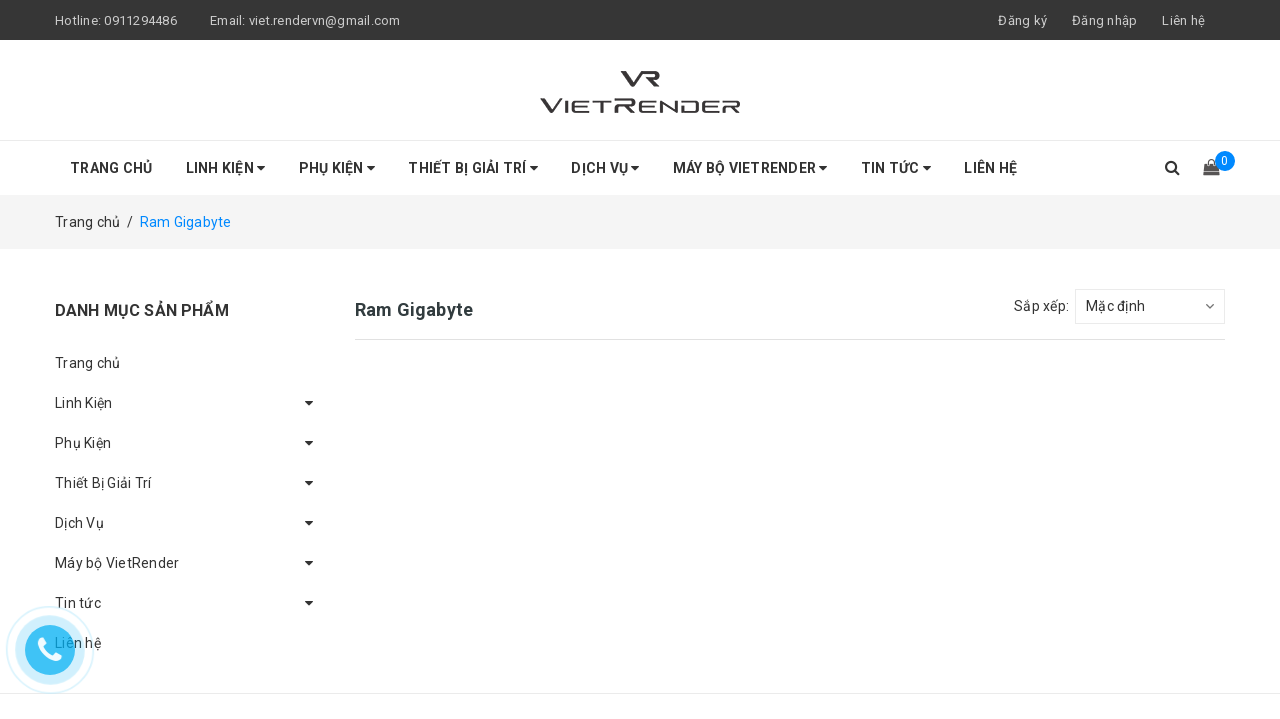

--- FILE ---
content_type: text/html; charset=utf-8
request_url: https://vietrender.com/ram-gigabyte
body_size: 27301
content:
<!DOCTYPE html>
<html lang="vi">
	<head>
		<!-- ==================Google Config ============================================== -->
		<!--<script async src="//pagead2.googlesyndication.com/pagead/js/adsbygoogle.js"></script>
		<script>
     	(adsbygoogle = window.adsbygoogle || []).push({
        	google_ad_client: "ca-pub-8635997585630286",
          	enable_page_level_ads: true
     	});
		</script>-->
		<!-- ==================Google Config ============================================== -->
		<meta name="google-site-verification" content="jJpOmKVN86VZpvIft45lVJjhhdbvjcw1Ol41hZdxtow" />
		
		
		<meta http-equiv="content-Type" content="text/html; charset=utf-8"/>
		<meta name="viewport" content="width=device-width, minimum-scale=1.0, maximum-scale=1.0, user-scalable=no">			
		<title>
			Ram Gigabyte
			
			
			 Vietrender - Workstation, Hi-end Gaming & Console			
		</title>
		<!-- ================= Page description ================== -->
		
		<!-- ================= Meta ================== -->
		<meta name="keywords" content="Ram Gigabyte, Vietrender - Workstation, Hi-end Gaming & Console, vietrender.com"/>		
		<link rel="canonical" href="https://vietrender.com/ram-gigabyte"/>
		<meta name='revisit-after' content='1 days' />
		<meta name="robots" content="noodp,index,follow" />
		<!-- ================= Favicon ================== -->
		
		<link rel="icon" href="//bizweb.dktcdn.net/100/344/851/themes/704514/assets/favicon.png?1749456849429" type="image/x-icon" />
		
		<!-- ================= Google Fonts ================== -->
		
		
		
		<link href="//fonts.googleapis.com/css?family=Roboto:400,700" rel="stylesheet" type="text/css" media="all" />
		


		<!-- Facebook Open Graph meta tags -->
		

	<meta property="og:type" content="website">
	<meta property="og:title" content="Ram Gigabyte">
	<meta property="og:image" content="http://bizweb.dktcdn.net/100/344/851/themes/704514/assets/logo.png?1749456849429">
	<meta property="og:image:secure_url" content="https://bizweb.dktcdn.net/100/344/851/themes/704514/assets/logo.png?1749456849429">

<meta property="og:description" content="">
<meta property="og:url" content="https://vietrender.com/ram-gigabyte">
<meta property="og:site_name" content="Vietrender - Workstation, Hi-end Gaming & Console">		
		<!-- Plugin CSS -->	
		<script>
			var template = 'collection';
		</script>

		<link rel="stylesheet" href="//maxcdn.bootstrapcdn.com/font-awesome/4.7.0/css/font-awesome.min.css">
		<link href="https://fonts.googleapis.com/css?family=Roboto:300,400,500,700&amp;subset=vietnamese" rel="stylesheet">
		<!-- Plugin CSS -->			
		<link href="//bizweb.dktcdn.net/100/344/851/themes/704514/assets/plugin.scss.css?1749456849429" rel="stylesheet" type="text/css" media="all" />

		
		<!-- Build Main CSS -->								
		<link href="//bizweb.dktcdn.net/100/344/851/themes/704514/assets/base.scss.css?1749456849429" rel="stylesheet" type="text/css" media="all" />		
		<link href="//bizweb.dktcdn.net/100/344/851/themes/704514/assets/style.scss.css?1749456849429" rel="stylesheet" type="text/css" media="all" />		
		<link href="//bizweb.dktcdn.net/100/344/851/themes/704514/assets/module.scss.css?1749456849429" rel="stylesheet" type="text/css" media="all" />
		<link href="//bizweb.dktcdn.net/100/344/851/themes/704514/assets/responsive.scss.css?1749456849429" rel="stylesheet" type="text/css" media="all" />
		<script>			
			var template = 'collection';			 
		</script>
		<!-- Bizweb conter for header -->
		<script>
	var Bizweb = Bizweb || {};
	Bizweb.store = 'vietrender.mysapo.net';
	Bizweb.id = 344851;
	Bizweb.theme = {"id":704514,"name":"DefaultTheme","role":"main"};
	Bizweb.template = 'collection';
	if(!Bizweb.fbEventId)  Bizweb.fbEventId = 'xxxxxxxx-xxxx-4xxx-yxxx-xxxxxxxxxxxx'.replace(/[xy]/g, function (c) {
	var r = Math.random() * 16 | 0, v = c == 'x' ? r : (r & 0x3 | 0x8);
				return v.toString(16);
			});		
</script>
<script>
	(function () {
		function asyncLoad() {
			var urls = ["https://googleshopping.sapoapps.vn/conversion-tracker/global-tag/1900.js?store=vietrender.mysapo.net","https://googleshopping.sapoapps.vn/conversion-tracker/event-tag/1900.js?store=vietrender.mysapo.net","//static.zotabox.com/a/0/a0609fa0c67e312e96d320d7c826b911/widgets.js?store=vietrender.mysapo.net","//bwstatistics.sapoapps.vn/genscript/script.js?store=vietrender.mysapo.net","https://newcollectionfilter.sapoapps.vn/genscript/script.js?store=vietrender.mysapo.net","//productreviews.sapoapps.vn/assets/js/productreviews.min.js?store=vietrender.mysapo.net","//static.zotabox.com/a/0/a0609fa0c67e312e96d320d7c826b911/widgets.js?store=vietrender.mysapo.net","https://google-shopping.sapoapps.vn/conversion-tracker/global-tag/714.js?store=vietrender.mysapo.net","https://google-shopping.sapoapps.vn/conversion-tracker/event-tag/714.js?store=vietrender.mysapo.net","https://popup.sapoapps.vn/api/genscript/script?store=vietrender.mysapo.net","https://statistic-blog-v2.sapoapps.vn/api/script-tag.js?store=vietrender.mysapo.net"];
			for (var i = 0; i < urls.length; i++) {
				var s = document.createElement('script');
				s.type = 'text/javascript';
				s.async = true;
				s.src = urls[i];
				var x = document.getElementsByTagName('script')[0];
				x.parentNode.insertBefore(s, x);
			}
		};
		window.attachEvent ? window.attachEvent('onload', asyncLoad) : window.addEventListener('load', asyncLoad, false);
	})();
</script>


<script>
	window.BizwebAnalytics = window.BizwebAnalytics || {};
	window.BizwebAnalytics.meta = window.BizwebAnalytics.meta || {};
	window.BizwebAnalytics.meta.currency = 'VND';
	window.BizwebAnalytics.tracking_url = '/s';

	var meta = {};
	
	
	for (var attr in meta) {
	window.BizwebAnalytics.meta[attr] = meta[attr];
	}
</script>

	
		<script src="/dist/js/stats.min.js?v=96f2ff2"></script>
	



<!-- Global site tag (gtag.js) - Google Analytics --> <script async src="https://www.googletagmanager.com/gtag/js?id=UA-76808432-3"></script> <script> window.dataLayer = window.dataLayer || []; function gtag(){dataLayer.push(arguments);} gtag('js', new Date()); gtag('config', 'UA-76808432-3'); </script>
<script>

	window.enabled_enhanced_ecommerce = false;

</script>






<script>
	var eventsListenerScript = document.createElement('script');
	eventsListenerScript.async = true;
	
	eventsListenerScript.src = "/dist/js/store_events_listener.min.js?v=1b795e9";
	
	document.getElementsByTagName('head')[0].appendChild(eventsListenerScript);
</script>





				
	<script>var ProductReviewsAppUtil=ProductReviewsAppUtil || {};</script>
<link href="//bizweb.dktcdn.net/100/344/851/themes/704514/assets/cf-stylesheet.css?1749456849429" rel="stylesheet" type="text/css" media="all" />
		
		<!-- ==================Google Config ============================================== -->
		<!--<script async src="//pagead2.googlesyndication.com/pagead/js/adsbygoogle.js">
		</script> 
		<script> (adsbygoogle = window.adsbygoogle || []).push({ google_ad_client: "ca-pub-8635997585630286", enable_page_level_ads: true }); 
		</script>-->
<link href="//bizweb.dktcdn.net/100/344/851/themes/704514/assets/appbulk-product-statistics.css?1749456849429" rel="stylesheet" type="text/css" media="all" />
</head>
	<body>		
		<div class="page-body">
			<div class="hidden-md hidden-lg opacity_menu"></div>
			<div class="opacity_filter"></div>
			<div class="body_opactiy"></div>
			<div class="op_login"></div>
			<!-- Main content -->
			<header class="header topbar_ect">	
	<div class="topbar">
		<div class="container">
			<div>
				<div class="row">
					<div class="col-sm-6 col-xs-6 col-lg-6 col-md-6 a-left">
						<span>Hotline: <a href="tel:0911294486">0911294486</a></span>
						<span class="email_topbar hidden-xs hidden-sm">Email: <a href="mailto:viet.rendervn@gmail.com">viet.rendervn@gmail.com</a></span>
					</div>
					<div class="col-xs-6 col-sm-6 col-md-6 col-lg-6">
						<ul class="list-inline f-right">
							
							<li class="hidden-sm hidden-xs"><span class="register_click">Đăng ký</span></li>
							<li class="hidden-sm hidden-xs"><span class="login_click">Đăng nhập</span></li>

							<li class="hidden-lg hidden-md"><a href="/account/login">Đăng nhập</a></li>
							<li class="hidden-lg hidden-md"><a href="/account/register">Đăng ký</a></li>
								
							<li class="hidden-xs"><a href="/lien-he">Liên hệ</a></li>
						</ul>
					</div>

				</div>
			</div>
		</div>
	</div>
	<div class="wrap_hed">
		<div class="container">
			<div  class="menu-bar button-menu hidden-md hidden-lg">
				<a href="javascript:;" >
					<i class="fa fa-align-justify"></i>
				</a>
			</div>
			<div class="header-main">
				<div class="row">
					<div class="col-lg-12 col-md-12 col-sm-12 col-xs-12">
						<div class="logo a-center">
							
							<a href="/" class="logo-wrapper ">					
								<img src="//bizweb.dktcdn.net/100/344/851/themes/704514/assets/logo.png?1749456849429" alt="logo ">					
							</a>
													
						</div>
					</div>
				</div>
			</div>
		</div>
	</div>


</header>
<div class="main-nav">
	<div class="container nav-head">
		<div class="row">
			<div class="col-lg-11 col-md-11">
				<nav class="hidden-sm hidden-xs nav-main">
	<div class="menu_hed head_1">
		<ul class="nav nav_1">
			


			


			 
			<li class=" nav-item nav-items  ">
				<a class="nav-link" href="/">
					Trang chủ 
					<span class="label_">
						
						<i class="label "></i>
						
					</span>
				</a>

			</li>
			
			


			


			
			<li class="menu_hover nav-item nav-items ">
				<a href="/linh-kien" class="nav-link ">
					Linh Kiện <i class="fa fa-caret-down" data-toggle="dropdown"></i>
					<span class="label_">
						
						<i class="label "></i>
						
					</span>
				</a>	
				<ul class="dropdown-menu border-box">
					
					
					<li class="dropdown-submenu nav-items nav-item-lv2">
						<a class="nav-link" href="/cpu">CPU </a>
						<i class="fa fa-caret-right" data-toggle="dropdown"></i>
						<ul class="dropdown-menu border-box">
							
							<li class="nav-item-lv3">
								<a class="nav-link" href="/cpu-intel">CPU Intel</a>
							</li>	
							
							<li class="nav-item-lv3">
								<a class="nav-link" href="/cpu-amd">CPU AMD</a>
							</li>	
							
						</ul>                      
					</li>
					
					
					
					<li class="dropdown-submenu nav-items nav-item-lv2">
						<a class="nav-link" href="/bo-mach-chu">Bo mạch chủ </a>
						<i class="fa fa-caret-right" data-toggle="dropdown"></i>
						<ul class="dropdown-menu border-box">
							
							<li class="nav-item-lv3">
								<a class="nav-link" href="/main-msi">MSI</a>
							</li>	
							
							<li class="nav-item-lv3">
								<a class="nav-link" href="/asrock">Asrock</a>
							</li>	
							
							<li class="nav-item-lv3">
								<a class="nav-link" href="/mainboard-gigabyte">Gigabyte</a>
							</li>	
							
							<li class="nav-item-lv3">
								<a class="nav-link" href="/mainboard-asus">Main Asus</a>
							</li>	
							
							<li class="nav-item-lv3">
								<a class="nav-link" href="/huananzhi">Huananzhi</a>
							</li>	
							
						</ul>                      
					</li>
					
					
					
					<li class="dropdown-submenu nav-items nav-item-lv2">
						<a class="nav-link" href="/card-do-hoa">Card đồ họa </a>
						<i class="fa fa-caret-right" data-toggle="dropdown"></i>
						<ul class="dropdown-menu border-box">
							
							<li class="nav-item-lv3">
								<a class="nav-link" href="/vga-gigabyte">Gigabyte</a>
							</li>	
							
							<li class="nav-item-lv3">
								<a class="nav-link" href="/vga-asus">Asus</a>
							</li>	
							
							<li class="nav-item-lv3">
								<a class="nav-link" href="/card-msi">MSI</a>
							</li>	
							
							<li class="nav-item-lv3">
								<a class="nav-link" href="/colorful">Colorful</a>
							</li>	
							
							<li class="nav-item-lv3">
								<a class="nav-link" href="/quadro">Quadro</a>
							</li>	
							
							<li class="nav-item-lv3">
								<a class="nav-link" href="/inno3d">INNO3D</a>
							</li>	
							
							<li class="nav-item-lv3">
								<a class="nav-link" href="/card-zotac">Card Zotac</a>
							</li>	
							
							<li class="nav-item-lv3">
								<a class="nav-link" href="/vga-asrock">VGA Asrock</a>
							</li>	
							
							<li class="nav-item-lv3">
								<a class="nav-link" href="/vga-intel">VGA Intel</a>
							</li>	
							
							<li class="nav-item-lv3">
								<a class="nav-link" href="/vga-pny">VGA PNY</a>
							</li>	
							
							<li class="nav-item-lv3">
								<a class="nav-link" href="/vga-powercolor">VGA PowerColor</a>
							</li>	
							
						</ul>                      
					</li>
					
					
					
					<li class="dropdown-submenu nav-items nav-item-lv2">
						<a class="nav-link" href="/man-hinh">Màn hình </a>
						<i class="fa fa-caret-right" data-toggle="dropdown"></i>
						<ul class="dropdown-menu border-box">
							
							<li class="nav-item-lv3">
								<a class="nav-link" href="/dell">Dell</a>
							</li>	
							
							<li class="nav-item-lv3">
								<a class="nav-link" href="/lg">LG</a>
							</li>	
							
							<li class="nav-item-lv3">
								<a class="nav-link" href="/man-hinh-gigabyte">Màn hình Gigabyte</a>
							</li>	
							
							<li class="nav-item-lv3">
								<a class="nav-link" href="/hp">HP</a>
							</li>	
							
							<li class="nav-item-lv3">
								<a class="nav-link" href="/viewsonic">ViewSonic</a>
							</li>	
							
							<li class="nav-item-lv3">
								<a class="nav-link" href="/man-hinh-asus">Màn hình Asus</a>
							</li>	
							
							<li class="nav-item-lv3">
								<a class="nav-link" href="/man-hinh-philips">Màn hình Philips</a>
							</li>	
							
							<li class="nav-item-lv3">
								<a class="nav-link" href="/man-hinh-cooler-master">Màn hình Cooler Master</a>
							</li>	
							
							<li class="nav-item-lv3">
								<a class="nav-link" href="/man-hinh-aoc">Màn hình AOC</a>
							</li>	
							
							<li class="nav-item-lv3">
								<a class="nav-link" href="/man-hinh-msi">Màn hình MSI</a>
							</li>	
							
							<li class="nav-item-lv3">
								<a class="nav-link" href="/man-hinh-asrock">Màn hình Asrock</a>
							</li>	
							
							<li class="nav-item-lv3">
								<a class="nav-link" href="/man-hinh-hkc">Màn hình HKC</a>
							</li>	
							
							<li class="nav-item-lv3">
								<a class="nav-link" href="/man-hinh-xiaomi">Màn hình Xiaomi</a>
							</li>	
							
							<li class="nav-item-lv3">
								<a class="nav-link" href="/man-hinh-benq">Màn hình BenQ</a>
							</li>	
							
							<li class="nav-item-lv3">
								<a class="nav-link" href="/man-hinh-samsung">Màn hình Samsung</a>
							</li>	
							
							<li class="nav-item-lv3">
								<a class="nav-link" href="/man-hinh-lc-power">Màn hình LC Power</a>
							</li>	
							
						</ul>                      
					</li>
					
					
					
					<li class="dropdown-submenu nav-items nav-item-lv2">
						<a class="nav-link" href="/ram">Ram </a>
						<i class="fa fa-caret-right" data-toggle="dropdown"></i>
						<ul class="dropdown-menu border-box">
							
							<li class="nav-item-lv3">
								<a class="nav-link" href="/team-group">Team Group</a>
							</li>	
							
							<li class="nav-item-lv3">
								<a class="nav-link" href="/ram-corsair">Ram Corsair</a>
							</li>	
							
							<li class="nav-item-lv3">
								<a class="nav-link" href="/g-skill">G.skill</a>
							</li>	
							
							<li class="nav-item-lv3">
								<a class="nav-link" href="/ram-ecc-sever-registered">Ram ECC Sever (Registered)</a>
							</li>	
							
							<li class="nav-item-lv3">
								<a class="nav-link" href="/ram-kingston">RAM Kingston</a>
							</li>	
							
							<li class="nav-item-lv3">
								<a class="nav-link" href="/ram-adata">Ram Adata</a>
							</li>	
							
							<li class="nav-item-lv3">
								<a class="nav-link" href="/ram-gigabyte">Ram Gigabyte</a>
							</li>	
							
							<li class="nav-item-lv3">
								<a class="nav-link" href="/ram-pny">Ram PNY</a>
							</li>	
							
							<li class="nav-item-lv3">
								<a class="nav-link" href="/ram-kingmax">Ram Kingmax</a>
							</li>	
							
							<li class="nav-item-lv3">
								<a class="nav-link" href="/ram-sstc">Ram SSTC</a>
							</li>	
							
						</ul>                      
					</li>
					
					
					
					<li class="dropdown-submenu nav-items nav-item-lv2">
						<a class="nav-link" href="/ssd">SSD </a>
						<i class="fa fa-caret-right" data-toggle="dropdown"></i>
						<ul class="dropdown-menu border-box">
							
							<li class="nav-item-lv3">
								<a class="nav-link" href="/samsung">Samsung</a>
							</li>	
							
							<li class="nav-item-lv3">
								<a class="nav-link" href="/ssd-gigabyte">Gigabyte</a>
							</li>	
							
							<li class="nav-item-lv3">
								<a class="nav-link" href="/ssd-wd">SSD WD</a>
							</li>	
							
							<li class="nav-item-lv3">
								<a class="nav-link" href="/kingston">Kingston</a>
							</li>	
							
							<li class="nav-item-lv3">
								<a class="nav-link" href="/ssd-micron">SSD Micron</a>
							</li>	
							
							<li class="nav-item-lv3">
								<a class="nav-link" href="/ssd-crucial">SSD Crucial</a>
							</li>	
							
							<li class="nav-item-lv3">
								<a class="nav-link" href="/ssd-adata">SSD Adata</a>
							</li>	
							
							<li class="nav-item-lv3">
								<a class="nav-link" href="/ssd-sstc">SSD SSTC</a>
							</li>	
							
							<li class="nav-item-lv3">
								<a class="nav-link" href="/ssd-hp">SSD HP</a>
							</li>	
							
							<li class="nav-item-lv3">
								<a class="nav-link" href="/ssd-lexar">SSD Lexar</a>
							</li>	
							
							<li class="nav-item-lv3">
								<a class="nav-link" href="/ssd-sk-hynix">SSD SK Hynix</a>
							</li>	
							
							<li class="nav-item-lv3">
								<a class="nav-link" href="/ssd-pny">SSD PNY</a>
							</li>	
							
							<li class="nav-item-lv3">
								<a class="nav-link" href="/ssd-msi">SSD MSI</a>
							</li>	
							
							<li class="nav-item-lv3">
								<a class="nav-link" href="/ssd-teamgroup">SSD TeamGroup</a>
							</li>	
							
						</ul>                      
					</li>
					
					
					
					<li class="dropdown-submenu nav-items nav-item-lv2">
						<a class="nav-link" href="/hdd">HDD </a>
						<i class="fa fa-caret-right" data-toggle="dropdown"></i>
						<ul class="dropdown-menu border-box">
							
							<li class="nav-item-lv3">
								<a class="nav-link" href="/seagate-mastor">Seagate-Mastor</a>
							</li>	
							
							<li class="nav-item-lv3">
								<a class="nav-link" href="/wd-hgst">WD-HGST</a>
							</li>	
							
							<li class="nav-item-lv3">
								<a class="nav-link" href="/wd-ultrastar">WD Ultrastar</a>
							</li>	
							
						</ul>                      
					</li>
					
					
					
					<li class="dropdown-submenu nav-items nav-item-lv2">
						<a class="nav-link" href="/nguon-psu">Nguồn-PSU </a>
						<i class="fa fa-caret-right" data-toggle="dropdown"></i>
						<ul class="dropdown-menu border-box">
							
							<li class="nav-item-lv3">
								<a class="nav-link" href="/seasonic">Seasonic</a>
							</li>	
							
							<li class="nav-item-lv3">
								<a class="nav-link" href="/corsair-1">Corsair</a>
							</li>	
							
							<li class="nav-item-lv3">
								<a class="nav-link" href="/nguon-gigabyte">Nguồn Gigabyte</a>
							</li>	
							
							<li class="nav-item-lv3">
								<a class="nav-link" href="/nguon-xigmatek">Nguồn XIGMATEK</a>
							</li>	
							
							<li class="nav-item-lv3">
								<a class="nav-link" href="/nguon-msi">Nguồn MSI</a>
							</li>	
							
							<li class="nav-item-lv3">
								<a class="nav-link" href="/nguon-deepcool">Nguồn Deepcool</a>
							</li>	
							
							<li class="nav-item-lv3">
								<a class="nav-link" href="/nguon-mik">Nguồn MIK</a>
							</li>	
							
							<li class="nav-item-lv3">
								<a class="nav-link" href="/nguon-super-flower-leadex">Nguồn Super Flower Leadex</a>
							</li>	
							
							<li class="nav-item-lv3">
								<a class="nav-link" href="/nguon-nzxt">Nguồn NZXT</a>
							</li>	
							
							<li class="nav-item-lv3">
								<a class="nav-link" href="/nguon-sivlerstone">Nguồn SivlerStone</a>
							</li>	
							
						</ul>                      
					</li>
					
					
					
					<li class="dropdown-submenu nav-items nav-item-lv2">
						<a class="nav-link" href="/case-thung-may">Case-Thùng Máy </a>
						<i class="fa fa-caret-right" data-toggle="dropdown"></i>
						<ul class="dropdown-menu border-box">
							
							<li class="nav-item-lv3">
								<a class="nav-link" href="/case-cooler-master">Cooler Master</a>
							</li>	
							
							<li class="nav-item-lv3">
								<a class="nav-link" href="/sama">Sama</a>
							</li>	
							
							<li class="nav-item-lv3">
								<a class="nav-link" href="/xigmatek">Xigmatek</a>
							</li>	
							
							<li class="nav-item-lv3">
								<a class="nav-link" href="/corsair">Corsair</a>
							</li>	
							
							<li class="nav-item-lv3">
								<a class="nav-link" href="/case-deepcool">Deepcool</a>
							</li>	
							
							<li class="nav-item-lv3">
								<a class="nav-link" href="/lian-li">Lian Li</a>
							</li>	
							
							<li class="nav-item-lv3">
								<a class="nav-link" href="/case-nzxt">NZXT</a>
							</li>	
							
							<li class="nav-item-lv3">
								<a class="nav-link" href="/case-msi">Case MSI</a>
							</li>	
							
							<li class="nav-item-lv3">
								<a class="nav-link" href="/case-phanteks">Case Phanteks</a>
							</li>	
							
							<li class="nav-item-lv3">
								<a class="nav-link" href="/case-thermaltake">Case Thermaltake</a>
							</li>	
							
							<li class="nav-item-lv3">
								<a class="nav-link" href="/case-razer">Case Razer</a>
							</li>	
							
							<li class="nav-item-lv3">
								<a class="nav-link" href="/case-asus-1">Case Asus</a>
							</li>	
							
							<li class="nav-item-lv3">
								<a class="nav-link" href="/case-asrock">Case Asrock</a>
							</li>	
							
							<li class="nav-item-lv3">
								<a class="nav-link" href="/case-mik-storm">Case MIK Storm</a>
							</li>	
							
							<li class="nav-item-lv3">
								<a class="nav-link" href="/case-jetek">Case Jetek</a>
							</li>	
							
							<li class="nav-item-lv3">
								<a class="nav-link" href="/case-ares">Case Ares</a>
							</li>	
							
							<li class="nav-item-lv3">
								<a class="nav-link" href="/case-vsp">Case VSP</a>
							</li>	
							
							<li class="nav-item-lv3">
								<a class="nav-link" href="/case-ocypus">Case Ocypus</a>
							</li>	
							
							<li class="nav-item-lv3">
								<a class="nav-link" href="/case-cougar">Case Cougar</a>
							</li>	
							
							<li class="nav-item-lv3">
								<a class="nav-link" href="/case-gigabyte">Case Gigabyte</a>
							</li>	
							
						</ul>                      
					</li>
					
					

				</ul>
			</li>
			
			


			


			
			<li class="menu_hover nav-item nav-items ">
				<a href="/phu-kien" class="nav-link ">
					Phụ Kiện <i class="fa fa-caret-down" data-toggle="dropdown"></i>
					<span class="label_">
						
						<i class="label "></i>
						
					</span>
				</a>	
				<ul class="dropdown-menu border-box">
					
					
					<li class="dropdown-submenu nav-items nav-item-lv2">
						<a class="nav-link" href="/ban-phim">Bàn phím </a>
						<i class="fa fa-caret-right" data-toggle="dropdown"></i>
						<ul class="dropdown-menu border-box">
							
							<li class="nav-item-lv3">
								<a class="nav-link" href="/ban-phim-dareu">Bàn Phím DareU</a>
							</li>	
							
							<li class="nav-item-lv3">
								<a class="nav-link" href="/ban-phim-asus">Bàn phím Asus</a>
							</li>	
							
							<li class="nav-item-lv3">
								<a class="nav-link" href="/ban-phim-motospeed">Bàn phím Motospeed</a>
							</li>	
							
							<li class="nav-item-lv3">
								<a class="nav-link" href="/ban-phim-dell">Bàn phím Dell</a>
							</li>	
							
							<li class="nav-item-lv3">
								<a class="nav-link" href="/ban-phim-logitech">Bàn phím Logitech</a>
							</li>	
							
						</ul>                      
					</li>
					
					
					
					<li class="dropdown-submenu nav-items nav-item-lv2">
						<a class="nav-link" href="/chuot">Chuột </a>
						<i class="fa fa-caret-right" data-toggle="dropdown"></i>
						<ul class="dropdown-menu border-box">
							
							<li class="nav-item-lv3">
								<a class="nav-link" href="/chuot-corsair">Chuột Corsair</a>
							</li>	
							
							<li class="nav-item-lv3">
								<a class="nav-link" href="/chuot-logitech">Chuột Logitech</a>
							</li>	
							
							<li class="nav-item-lv3">
								<a class="nav-link" href="/chuot-gigabyte">Chuột Gigabyte</a>
							</li>	
							
							<li class="nav-item-lv3">
								<a class="nav-link" href="/chuot-microsoft">Chuột Microsoft</a>
							</li>	
							
							<li class="nav-item-lv3">
								<a class="nav-link" href="/chuot-dareu">Chuột DareU</a>
							</li>	
							
							<li class="nav-item-lv3">
								<a class="nav-link" href="/chuot-asus">Chuột Asus</a>
							</li>	
							
							<li class="nav-item-lv3">
								<a class="nav-link" href="/chuot-elecom">Chuột ELECOM</a>
							</li>	
							
							<li class="nav-item-lv3">
								<a class="nav-link" href="/chuot-fujitsu">Chuột Fujitsu</a>
							</li>	
							
							<li class="nav-item-lv3">
								<a class="nav-link" href="/chuot-havit">Chuột Havit</a>
							</li>	
							
							<li class="nav-item-lv3">
								<a class="nav-link" href="/chuot-dell">Chuột Dell</a>
							</li>	
							
							<li class="nav-item-lv3">
								<a class="nav-link" href="/chuot-razer">Chuột Razer</a>
							</li>	
							
						</ul>                      
					</li>
					
					
					
					<li class="dropdown-submenu nav-items nav-item-lv2">
						<a class="nav-link" href="/tan-nhiet">Tản nhiệt </a>
						<i class="fa fa-caret-right" data-toggle="dropdown"></i>
						<ul class="dropdown-menu border-box">
							
							<li class="nav-item-lv3">
								<a class="nav-link" href="/tan-nhiet-nuoc">Tản nhiệt nước</a>
							</li>	
							
							<li class="nav-item-lv3">
								<a class="nav-link" href="/tan-nhiet-khi">Tản nhiệt khí</a>
							</li>	
							
						</ul>                      
					</li>
					
					
					
					<li class="dropdown-submenu nav-items nav-item-lv2">
						<a class="nav-link" href="/fan-quat">Fan - Quạt </a>
						<i class="fa fa-caret-right" data-toggle="dropdown"></i>
						<ul class="dropdown-menu border-box">
							
							<li class="nav-item-lv3">
								<a class="nav-link" href="/fans-corsair">Fans CORSAIR</a>
							</li>	
							
							<li class="nav-item-lv3">
								<a class="nav-link" href="/fan-coolermaster">Fan CoolerMaster</a>
							</li>	
							
							<li class="nav-item-lv3">
								<a class="nav-link" href="/fan-xigmatek">Fan Xigmatek</a>
							</li>	
							
							<li class="nav-item-lv3">
								<a class="nav-link" href="/fan-deepcool">Fan Deepcool</a>
							</li>	
							
							<li class="nav-item-lv3">
								<a class="nav-link" href="/fan-nzxt">Fan NZXT</a>
							</li>	
							
							<li class="nav-item-lv3">
								<a class="nav-link" href="/fan-thermalright">Fan Thermalright</a>
							</li>	
							
							<li class="nav-item-lv3">
								<a class="nav-link" href="/fan-jungle-leopard">Fan Jungle Leopard</a>
							</li>	
							
						</ul>                      
					</li>
					
					
					
					<li class="dropdown-submenu nav-items nav-item-lv2">
						<a class="nav-link" href="/tai-nghe">Tai nghe </a>
						<i class="fa fa-caret-right" data-toggle="dropdown"></i>
						<ul class="dropdown-menu border-box">
							
							<li class="nav-item-lv3">
								<a class="nav-link" href="/tai-nghe-jbl">Tai nghe JBL</a>
							</li>	
							
							<li class="nav-item-lv3">
								<a class="nav-link" href="/tai-nghe-dareu">Tai nghe DareU</a>
							</li>	
							
							<li class="nav-item-lv3">
								<a class="nav-link" href="/tai-nghe-nzxt">Tai nghe NZXT</a>
							</li>	
							
							<li class="nav-item-lv3">
								<a class="nav-link" href="/tai-nghe-intempo">Tai nghe Intempo</a>
							</li>	
							
							<li class="nav-item-lv3">
								<a class="nav-link" href="/tai-nghe-sony">Tai nghe Sony</a>
							</li>	
							
							<li class="nav-item-lv3">
								<a class="nav-link" href="/tai-nghe-eaglend">Tai nghe Eaglend</a>
							</li>	
							
						</ul>                      
					</li>
					
					
					
					<li class="dropdown-submenu nav-items nav-item-lv2">
						<a class="nav-link" href="/ban-di-chuot">Bàn di chuột </a>
						<i class="fa fa-caret-right" data-toggle="dropdown"></i>
						<ul class="dropdown-menu border-box">
							
							<li class="nav-item-lv3">
								<a class="nav-link" href="/ban-di-chuot-razer">Bàn di chuột Razer</a>
							</li>	
							
							<li class="nav-item-lv3">
								<a class="nav-link" href="/ban-di-chuot-steelseries">Bàn di chuột Steelseries</a>
							</li>	
							
							<li class="nav-item-lv3">
								<a class="nav-link" href="/ban-di-chuot-asus">Bàn di chuột Asus</a>
							</li>	
							
						</ul>                      
					</li>
					
					
					
					<li class="dropdown-submenu nav-items nav-item-lv2">
						<a class="nav-link" href="/thiet-bi-luu-tru">Thiết bị lưu trữ </a>
						<i class="fa fa-caret-right" data-toggle="dropdown"></i>
						<ul class="dropdown-menu border-box">
							
							<li class="nav-item-lv3">
								<a class="nav-link" href="/nas-western-digital">Nas Western Digital</a>
							</li>	
							
							<li class="nav-item-lv3">
								<a class="nav-link" href="/nas-synology">Nas Synology</a>
							</li>	
							
							<li class="nav-item-lv3">
								<a class="nav-link" href="/other">Other</a>
							</li>	
							
							<li class="nav-item-lv3">
								<a class="nav-link" href="/o-cung-gan-ngoai-seagate-maxtor-1">Seagate-Maxtor External</a>
							</li>	
							
						</ul>                      
					</li>
					
					
					
					<li class="dropdown-submenu nav-items nav-item-lv2">
						<a class="nav-link" href="/loa">Loa </a>
						<i class="fa fa-caret-right" data-toggle="dropdown"></i>
						<ul class="dropdown-menu border-box">
							
							<li class="nav-item-lv3">
								<a class="nav-link" href="/loa-logitech">Loa Logitech</a>
							</li>	
							
							<li class="nav-item-lv3">
								<a class="nav-link" href="/loa-microlab">Loa Microlab</a>
							</li>	
							
							<li class="nav-item-lv3">
								<a class="nav-link" href="/thiet-bi-thu-am">Thiết bị thu âm</a>
							</li>	
							
							<li class="nav-item-lv3">
								<a class="nav-link" href="/loa-thornet-vander">Loa Thornet & Vander</a>
							</li>	
							
							<li class="nav-item-lv3">
								<a class="nav-link" href="/loa-edifier">Loa Edifier</a>
							</li>	
							
							<li class="nav-item-lv3">
								<a class="nav-link" href="/loa-hp">Loa HP</a>
							</li>	
							
						</ul>                      
					</li>
					
					
					
					<li class="dropdown-submenu nav-items nav-item-lv2">
						<a class="nav-link" href="/thiet-bi-capture">Thiết bị Capture </a>
						<i class="fa fa-caret-right" data-toggle="dropdown"></i>
						<ul class="dropdown-menu border-box">
							
						</ul>                      
					</li>
					
					
					
					<li class="dropdown-submenu nav-items nav-item-lv2">
						<a class="nav-link" href="/thiet-bi-mang">Thiết bị mạng </a>
						<i class="fa fa-caret-right" data-toggle="dropdown"></i>
						<ul class="dropdown-menu border-box">
							
							<li class="nav-item-lv3">
								<a class="nav-link" href="/toto-link">TOTO LINK</a>
							</li>	
							
							<li class="nav-item-lv3">
								<a class="nav-link" href="/d-link">D-Link</a>
							</li>	
							
							<li class="nav-item-lv3">
								<a class="nav-link" href="/tp-link">TP-Link</a>
							</li>	
							
							<li class="nav-item-lv3">
								<a class="nav-link" href="/thiet-bi-mang-asus">Thiết bị mạng Asus</a>
							</li>	
							
							<li class="nav-item-lv3">
								<a class="nav-link" href="/other-2">Other</a>
							</li>	
							
						</ul>                      
					</li>
					
					
					
					<li class="dropdown-submenu nav-items nav-item-lv2">
						<a class="nav-link" href="/cap-tin-hieu">Cáp tín hiệu </a>
						<i class="fa fa-caret-right" data-toggle="dropdown"></i>
						<ul class="dropdown-menu border-box">
							
							<li class="nav-item-lv3">
								<a class="nav-link" href="/orico">Orico</a>
							</li>	
							
							<li class="nav-item-lv3">
								<a class="nav-link" href="/havit">Havit</a>
							</li>	
							
							<li class="nav-item-lv3">
								<a class="nav-link" href="/veggieg">VegGieg</a>
							</li>	
							
						</ul>                      
					</li>
					
					
					
					<li class="dropdown-submenu nav-items nav-item-lv2">
						<a class="nav-link" href="/the-nho">Thẻ nhớ </a>
						<i class="fa fa-caret-right" data-toggle="dropdown"></i>
						<ul class="dropdown-menu border-box">
							
							<li class="nav-item-lv3">
								<a class="nav-link" href="/the-nho-samsung">Thẻ nhớ Samsung</a>
							</li>	
							
							<li class="nav-item-lv3">
								<a class="nav-link" href="/the-nho-sandisk">Thẻ nhớ Sandisk</a>
							</li>	
							
							<li class="nav-item-lv3">
								<a class="nav-link" href="/the-nho-lexar">Thẻ nhớ Lexar</a>
							</li>	
							
							<li class="nav-item-lv3">
								<a class="nav-link" href="/the-nho-exceria">Thẻ nhớ Exceria</a>
							</li>	
							
						</ul>                      
					</li>
					
					
					
					<li class="nav-item-lv2">
						<a class="nav-link" href="/ban-choi-game">Bàn chơi game</a>
					</li>
					
					
					
					<li class="dropdown-submenu nav-items nav-item-lv2">
						<a class="nav-link" href="/bang-ve">Bảng vẽ </a>
						<i class="fa fa-caret-right" data-toggle="dropdown"></i>
						<ul class="dropdown-menu border-box">
							
							<li class="nav-item-lv3">
								<a class="nav-link" href="/bang-ve-xp-pen-tablets">Bảng vẽ XP-Pen Tablets</a>
							</li>	
							
						</ul>                      
					</li>
					
					
					
					<li class="dropdown-submenu nav-items nav-item-lv2">
						<a class="nav-link" href="/ghe-gaming">Ghế Gaming </a>
						<i class="fa fa-caret-right" data-toggle="dropdown"></i>
						<ul class="dropdown-menu border-box">
							
							<li class="nav-item-lv3">
								<a class="nav-link" href="/ghe-cong-thai-hoc">Ghế Văn Phòng Cao Cấp</a>
							</li>	
							
							<li class="nav-item-lv3">
								<a class="nav-link" href="/ghe-thermaltake">Ghế Thermaltake</a>
							</li>	
							
						</ul>                      
					</li>
					
					
					
					<li class="dropdown-submenu nav-items nav-item-lv2">
						<a class="nav-link" href="/sac-du-phong">Sạc dự phòng </a>
						<i class="fa fa-caret-right" data-toggle="dropdown"></i>
						<ul class="dropdown-menu border-box">
							
							<li class="nav-item-lv3">
								<a class="nav-link" href="/sac-du-phong-anker">Sạc dự phòng Anker</a>
							</li>	
							
						</ul>                      
					</li>
					
					
					
					<li class="dropdown-submenu nav-items nav-item-lv2">
						<a class="nav-link" href="/thiet-bi-ao-hoa-1">Thiết bị ảo hóa </a>
						<i class="fa fa-caret-right" data-toggle="dropdown"></i>
						<ul class="dropdown-menu border-box">
							
							<li class="nav-item-lv3">
								<a class="nav-link" href="/kinh-thuc-te-ao-oculus-quest-2">Kính thức tế ảo Oculus Quest 2</a>
							</li>	
							
						</ul>                      
					</li>
					
					
					
					<li class="dropdown-submenu nav-items nav-item-lv2">
						<a class="nav-link" href="/day-chia-fan">Dây chia FAN </a>
						<i class="fa fa-caret-right" data-toggle="dropdown"></i>
						<ul class="dropdown-menu border-box">
							
							<li class="nav-item-lv3">
								<a class="nav-link" href="/id-cooling">ID-Cooling</a>
							</li>	
							
						</ul>                      
					</li>
					
					
					
					<li class="dropdown-submenu nav-items nav-item-lv2">
						<a class="nav-link" href="/gia-treo-man-hinh-arm-man-hinh">Giá treo màn hình (Arm Màn hình) </a>
						<i class="fa fa-caret-right" data-toggle="dropdown"></i>
						<ul class="dropdown-menu border-box">
							
							<li class="nav-item-lv3">
								<a class="nav-link" href="/arm-man-hinh-infinity">ARM Màn hình Infinity</a>
							</li>	
							
						</ul>                      
					</li>
					
					

				</ul>
			</li>
			
			


			


			
			<li class="menu_hover nav-item nav-items ">
				<a href="/thiet-bi-giai-tri" class="nav-link ">
					Thiết Bị Giải Trí <i class="fa fa-caret-down" data-toggle="dropdown"></i>
					<span class="label_">
						
						<i class="label "></i>
						
					</span>
				</a>	
				<ul class="dropdown-menu border-box">
					
					
					<li class="dropdown-submenu nav-items nav-item-lv2">
						<a class="nav-link" href="/microsoft-xbox-one">Microsoft XBOX One </a>
						<i class="fa fa-caret-right" data-toggle="dropdown"></i>
						<ul class="dropdown-menu border-box">
							
							<li class="nav-item-lv3">
								<a class="nav-link" href="/may-xbox-new-series">Máy XBox New Series</a>
							</li>	
							
							<li class="nav-item-lv3">
								<a class="nav-link" href="/phu-kien-xbox">Phụ kiện XBOX</a>
							</li>	
							
							<li class="nav-item-lv3">
								<a class="nav-link" href="/tay-cam-xbox">Tay cầm Xbox</a>
							</li>	
							
						</ul>                      
					</li>
					
					
					
					<li class="dropdown-submenu nav-items nav-item-lv2">
						<a class="nav-link" href="/nintendo-switch">Nintendo Switch </a>
						<i class="fa fa-caret-right" data-toggle="dropdown"></i>
						<ul class="dropdown-menu border-box">
							
							<li class="nav-item-lv3">
								<a class="nav-link" href="/may-nintendo-switch">Máy Nintendo Switch</a>
							</li>	
							
							<li class="nav-item-lv3">
								<a class="nav-link" href="/dia-game-nintendo-switch">Đĩa game mới Nintendo Switch</a>
							</li>	
							
							<li class="nav-item-lv3">
								<a class="nav-link" href="/phu-kien-nintendo-switch">Phụ kiện Nintendo Switch</a>
							</li>	
							
						</ul>                      
					</li>
					
					
					
					<li class="dropdown-submenu nav-items nav-item-lv2">
						<a class="nav-link" href="/sony-playstation-4">Sony Playstation 4 </a>
						<i class="fa fa-caret-right" data-toggle="dropdown"></i>
						<ul class="dropdown-menu border-box">
							
							<li class="nav-item-lv3">
								<a class="nav-link" href="/tay-cam-ps4">Tay cầm PS4</a>
							</li>	
							
							<li class="nav-item-lv3">
								<a class="nav-link" href="/phu-kien-ps4">Phụ kiện PS4</a>
							</li>	
							
						</ul>                      
					</li>
					
					
					
					<li class="dropdown-submenu nav-items nav-item-lv2">
						<a class="nav-link" href="/tay-cam-for-windows">Tay cầm for Windows </a>
						<i class="fa fa-caret-right" data-toggle="dropdown"></i>
						<ul class="dropdown-menu border-box">
							
							<li class="nav-item-lv3">
								<a class="nav-link" href="/tay-cam-msi">Tay cầm MSI</a>
							</li>	
							
							<li class="nav-item-lv3">
								<a class="nav-link" href="/tay-cam-logitech">Tay cầm Logitech</a>
							</li>	
							
							<li class="nav-item-lv3">
								<a class="nav-link" href="/tay-cam-razer">Tay Cầm Razer</a>
							</li>	
							
							<li class="nav-item-lv3">
								<a class="nav-link" href="/vo-lang">Vô lăng</a>
							</li>	
							
							<li class="nav-item-lv3">
								<a class="nav-link" href="/tay-cam-gamesir">Tay cầm GameSir</a>
							</li>	
							
							<li class="nav-item-lv3">
								<a class="nav-link" href="/tay-cam-8bitdo">Tay cầm 8Bitdo</a>
							</li>	
							
							<li class="nav-item-lv3">
								<a class="nav-link" href="/tay-cam-aolion">Tay cầm Aolion</a>
							</li>	
							
							<li class="nav-item-lv3">
								<a class="nav-link" href="/tay-cam-rapoo">Tay cầm Rapoo</a>
							</li>	
							
						</ul>                      
					</li>
					
					
					
					<li class="dropdown-submenu nav-items nav-item-lv2">
						<a class="nav-link" href="/sony-playstation-5">Sony Playstation 5 </a>
						<i class="fa fa-caret-right" data-toggle="dropdown"></i>
						<ul class="dropdown-menu border-box">
							
							<li class="nav-item-lv3">
								<a class="nav-link" href="/may-playstation-5">Máy Playstation 5</a>
							</li>	
							
							<li class="nav-item-lv3">
								<a class="nav-link" href="/tay-cam-playstation-5">Tay cầm Playstation 5</a>
							</li>	
							
							<li class="nav-item-lv3">
								<a class="nav-link" href="/phu-kien-playstation-5">Phụ kiện Playstation 5</a>
							</li>	
							
						</ul>                      
					</li>
					
					
					
					<li class="dropdown-submenu nav-items nav-item-lv2">
						<a class="nav-link" href="/may-choi-game">Máy chơi game - Steam Deck </a>
						<i class="fa fa-caret-right" data-toggle="dropdown"></i>
						<ul class="dropdown-menu border-box">
							
						</ul>                      
					</li>
					
					

				</ul>
			</li>
			
			


			


			
			<li class="menu_hover nav-item nav-items ">
				<a href="/dich-vu" class="nav-link ">
					Dịch Vụ <i class="fa fa-caret-down" data-toggle="dropdown"></i>
					<span class="label_">
						
						<i class="label "></i>
						
					</span>
				</a>	
				<ul class="dropdown-menu border-box">
					
					
					<li class="nav-item-lv2">
						<a class="nav-link" href="/the-psn-us">Thẻ PSN US</a>
					</li>
					
					
					
					<li class="nav-item-lv2">
						<a class="nav-link" href="/the-psn-asia">Thẻ PSN Asia</a>
					</li>
					
					
					
					<li class="nav-item-lv2">
						<a class="nav-link" href="/the-steam-global">Thẻ Steam Global</a>
					</li>
					
					
					
					<li class="nav-item-lv2">
						<a class="nav-link" href="/the-google">Thẻ Google</a>
					</li>
					
					
					
					<li class="nav-item-lv2">
						<a class="nav-link" href="/the-blizzard">Thẻ Blizzard</a>
					</li>
					
					
					
					<li class="nav-item-lv2">
						<a class="nav-link" href="/the-xbox-us">Thẻ Xbox US</a>
					</li>
					
					
					
					<li class="nav-item-lv2">
						<a class="nav-link" href="/the-nintendo">Thẻ Nintendo</a>
					</li>
					
					
					
					<li class="nav-item-lv2">
						<a class="nav-link" href="/render-farm">Render Farm</a>
					</li>
					
					
					
					<li class="nav-item-lv2">
						<a class="nav-link" href="/the-psn-uk">Thẻ PSN UK</a>
					</li>
					
					

				</ul>
			</li>
			
			


			


			
			<li class="menu_hover nav-item nav-items ">
				<a href="/may-bo-vietrender" class="nav-link ">
					Máy bộ VietRender <i class="fa fa-caret-down" data-toggle="dropdown"></i>
					<span class="label_">
						
						<i class="label "></i>
						
					</span>
				</a>	
				<ul class="dropdown-menu border-box">
					
					
					<li class="nav-item-lv2">
						<a class="nav-link" href="/may-bo-giai-tri">Máy bộ giải trí</a>
					</li>
					
					
					
					<li class="nav-item-lv2">
						<a class="nav-link" href="/may-bo-edit-movie-photo">Máy bộ edit Movie, Photo</a>
					</li>
					
					
					
					<li class="nav-item-lv2">
						<a class="nav-link" href="/may-bo-kien-truc-dien-hoa">Máy bộ kiến trúc, diễn họa</a>
					</li>
					
					
					
					<li class="nav-item-lv2">
						<a class="nav-link" href="/may-bo-render">Máy bộ Render</a>
					</li>
					
					
					
					<li class="nav-item-lv2">
						<a class="nav-link" href="/may-bo-chay-chaos-vantage">Máy bộ chạy Nox, Vmware, ...</a>
					</li>
					
					
					
					<li class="nav-item-lv2">
						<a class="nav-link" href="/may-bo-hackintosh">Máy bộ Hackintosh</a>
					</li>
					
					
					
					<li class="nav-item-lv2">
						<a class="nav-link" href="/may-bo-lumion">Máy bộ Lumion</a>
					</li>
					
					
					
					<li class="nav-item-lv2">
						<a class="nav-link" href="/may-ai-machine-learning">Máy Ai-Machine Learning</a>
					</li>
					
					
					
					<li class="nav-item-lv2">
						<a class="nav-link" href="/thiet-bi-phong-hop-truc-tuyen-e-meeting">Thiết bị phòng họp trực tuyến ( E-Meeting )</a>
					</li>
					
					

				</ul>
			</li>
			
			


			


			
			<li class="menu_hover nav-item nav-items ">
				<a href="/tin-tuc" class="nav-link ">
					Tin tức <i class="fa fa-caret-down" data-toggle="dropdown"></i>
					<span class="label_">
						
						<i class="label "></i>
						
					</span>
				</a>	
				<ul class="dropdown-menu border-box">
					
					
					<li class="nav-item-lv2">
						<a class="nav-link" href="/khuyen-mai">Khuyến Mãi</a>
					</li>
					
					
					
					<li class="nav-item-lv2">
						<a class="nav-link" href="/moi-ngay-moi-link">Mỗi ngày mỗi Link</a>
					</li>
					
					
					
					<li class="nav-item-lv2">
						<a class="nav-link" href="/review">Review</a>
					</li>
					
					
					
					<li class="nav-item-lv2">
						<a class="nav-link" href="/hang-clear-kho-khuyen-mai">Hàng clear kho - Khuyến mãi</a>
					</li>
					
					

				</ul>
			</li>
			
			


			


			 
			<li class=" nav-item nav-items  ">
				<a class="nav-link" href="/lien-he">
					Liên hệ 
					<span class="label_">
						
						<i class="label "></i>
						
					</span>
				</a>

			</li>
			
			
		</ul>	
	</div>
</nav>
			</div>
			<div class="col-lg-1 col-md-1 content_search_cart">
				<div class="search_menu">
					<div class="search_inner">
						<i class="fa fa-search"></i>
						<div class="search-box">
							<div class="header_search search_form">
	<form class="input-group search-bar search_form" action="/search" method="get" role="search">		
		<input type="search" name="query" value="" placeholder="Tìm kiếm sản phẩm... " class="input-group-field st-default-search-input search-text" autocomplete="off">
		<span class="input-group-btn">
			<button class="btn icon-fallback-text">
				<i class="fa fa-search"></i>
			</button>
		</span>
	</form>
</div>
						</div>
					</div>
				</div>
				<div class="top-cart-contain f-right">
					<div class="mini-cart text-xs-center">
						<div class="heading-cart">
							<a href="/cart">
								<i class="fa fa-shopping-bag"></i>
								<span class="cartCount count_item_pr" id="cart-total"></span>
							</a>
						</div>	
						<div class="top-cart-content">					
							<ul id="cart-sidebar" class="mini-products-list count_li">
								<li class="list-item">
									<ul></ul>
								</li>
								<li class="action">
									<ul>
										<li class="li-fix-1">
											<div class="top-subtotal">
												Tổng tiền thanh toán: 
												<span class="price"></span>
											</div>
										</li>
										<li class="li-fix-2" style="">
											<div class="actions">
												<a href="/cart" class="btn btn-primary">
													<span>Giỏ hàng</span>
												</a>
												<a href="/checkout" class="btn btn-checkout btn-gray">
													<span>Thanh toán</span>
												</a>
											</div>
										</li>
									</ul>
								</li>
							</ul>
						</div>
					</div>
				</div>	
			</div>
		</div>
	</div>
</div>
<!-- Menu mobile -->
<div class="menu_mobile max_991 hidden-md hidden-lg" style="display: none;">
	<ul class="ul_collections">
		<li class="special">
			<a href="/collections/all">Tất cả danh mục</a>
		</li>
		
		<li class="level0 level-top parent">
			<a href="/">Trang chủ</a>
			
		</li>
		
		<li class="level0 level-top parent">
			<a href="/linh-kien">Linh Kiện</a>
			
			<i class="fa fa-angle-down"></i>
			<ul class="level0" style="display:none;">
				
				<li class="level1 "> 
					<a href="/cpu"> <span>CPU</span> </a>
					
					<i class="fa fa-angle-down"></i>
					<ul class="level1" style="display:none;">
						
						<li class="level2 ">
							<a href="/cpu-intel"><span>CPU Intel</span></a>
							
						</li>
						
						<li class="level2 ">
							<a href="/cpu-amd"><span>CPU AMD</span></a>
							
						</li>
						
					</ul>
					
				</li>
				
				<li class="level1 "> 
					<a href="/bo-mach-chu"> <span>Bo mạch chủ</span> </a>
					
					<i class="fa fa-angle-down"></i>
					<ul class="level1" style="display:none;">
						
						<li class="level2 ">
							<a href="/main-msi"><span>MSI</span></a>
							
							<i class="fa fa-angle-down"></i>
							<ul class="level2" style="display:none;">
								
								<li class="level3 ">
									<a href="/msi-am4"><span>AM4</span></a>
								</li>
								
								<li class="level3 ">
									<a href="/msi-1151-v2"><span>1151 V2</span></a>
								</li>
								
								<li class="level3 ">
									<a href="/nvidia"><span>Nvidia</span></a>
								</li>
								
							</ul>
							
						</li>
						
						<li class="level2 ">
							<a href="/asrock"><span>Asrock</span></a>
							
							<i class="fa fa-angle-down"></i>
							<ul class="level2" style="display:none;">
								
								<li class="level3 ">
									<a href="/asrock-am4"><span>AM4</span></a>
								</li>
								
							</ul>
							
						</li>
						
						<li class="level2 ">
							<a href="/mainboard-gigabyte"><span>Gigabyte</span></a>
							
							<i class="fa fa-angle-down"></i>
							<ul class="level2" style="display:none;">
								
								<li class="level3 ">
									<a href="/nvidia-1"><span>Nvidia</span></a>
								</li>
								
								<li class="level3 ">
									<a href="/gigabyte-am4"><span>AM4</span></a>
								</li>
								
								<li class="level3 ">
									<a href="/1151-v2-1"><span>1151 v2</span></a>
								</li>
								
							</ul>
							
						</li>
						
						<li class="level2 ">
							<a href="/mainboard-asus"><span>Main Asus</span></a>
							
						</li>
						
						<li class="level2 ">
							<a href="/huananzhi"><span>Huananzhi</span></a>
							
						</li>
						
					</ul>
					
				</li>
				
				<li class="level1 "> 
					<a href="/card-do-hoa"> <span>Card đồ họa</span> </a>
					
					<i class="fa fa-angle-down"></i>
					<ul class="level1" style="display:none;">
						
						<li class="level2 ">
							<a href="/vga-gigabyte"><span>Gigabyte</span></a>
							
							<i class="fa fa-angle-down"></i>
							<ul class="level2" style="display:none;">
								
								<li class="level3 ">
									<a href="/nvidia-1"><span>Nvidia</span></a>
								</li>
								
								<li class="level3 ">
									<a href="/gigabyte-am4"><span>AM4</span></a>
								</li>
								
								<li class="level3 ">
									<a href="/1151-v2-1"><span>1151 v2</span></a>
								</li>
								
							</ul>
							
						</li>
						
						<li class="level2 ">
							<a href="/vga-asus"><span>Asus</span></a>
							
							<i class="fa fa-angle-down"></i>
							<ul class="level2" style="display:none;">
								
								<li class="level3 ">
									<a href="/1151-v2"><span>1151 v2</span></a>
								</li>
								
							</ul>
							
						</li>
						
						<li class="level2 ">
							<a href="/card-msi"><span>MSI</span></a>
							
							<i class="fa fa-angle-down"></i>
							<ul class="level2" style="display:none;">
								
								<li class="level3 ">
									<a href="/msi-am4"><span>AM4</span></a>
								</li>
								
								<li class="level3 ">
									<a href="/msi-1151-v2"><span>1151 V2</span></a>
								</li>
								
								<li class="level3 ">
									<a href="/nvidia"><span>Nvidia</span></a>
								</li>
								
							</ul>
							
						</li>
						
						<li class="level2 ">
							<a href="/colorful"><span>Colorful</span></a>
							
						</li>
						
						<li class="level2 ">
							<a href="/quadro"><span>Quadro</span></a>
							
						</li>
						
						<li class="level2 ">
							<a href="/inno3d"><span>INNO3D</span></a>
							
						</li>
						
						<li class="level2 ">
							<a href="/card-zotac"><span>Card Zotac</span></a>
							
						</li>
						
						<li class="level2 ">
							<a href="/vga-asrock"><span>VGA Asrock</span></a>
							
						</li>
						
						<li class="level2 ">
							<a href="/vga-intel"><span>VGA Intel</span></a>
							
						</li>
						
						<li class="level2 ">
							<a href="/vga-pny"><span>VGA PNY</span></a>
							
						</li>
						
						<li class="level2 ">
							<a href="/vga-powercolor"><span>VGA PowerColor</span></a>
							
						</li>
						
					</ul>
					
				</li>
				
				<li class="level1 "> 
					<a href="/man-hinh"> <span>Màn hình</span> </a>
					
					<i class="fa fa-angle-down"></i>
					<ul class="level1" style="display:none;">
						
						<li class="level2 ">
							<a href="/dell"><span>Dell</span></a>
							
						</li>
						
						<li class="level2 ">
							<a href="/lg"><span>LG</span></a>
							
						</li>
						
						<li class="level2 ">
							<a href="/man-hinh-gigabyte"><span>Màn hình Gigabyte</span></a>
							
						</li>
						
						<li class="level2 ">
							<a href="/hp"><span>HP</span></a>
							
						</li>
						
						<li class="level2 ">
							<a href="/viewsonic"><span>ViewSonic</span></a>
							
						</li>
						
						<li class="level2 ">
							<a href="/man-hinh-asus"><span>Màn hình Asus</span></a>
							
						</li>
						
						<li class="level2 ">
							<a href="/man-hinh-philips"><span>Màn hình Philips</span></a>
							
						</li>
						
						<li class="level2 ">
							<a href="/man-hinh-cooler-master"><span>Màn hình Cooler Master</span></a>
							
						</li>
						
						<li class="level2 ">
							<a href="/man-hinh-aoc"><span>Màn hình AOC</span></a>
							
						</li>
						
						<li class="level2 ">
							<a href="/man-hinh-msi"><span>Màn hình MSI</span></a>
							
						</li>
						
						<li class="level2 ">
							<a href="/man-hinh-asrock"><span>Màn hình Asrock</span></a>
							
						</li>
						
						<li class="level2 ">
							<a href="/man-hinh-hkc"><span>Màn hình HKC</span></a>
							
						</li>
						
						<li class="level2 ">
							<a href="/man-hinh-xiaomi"><span>Màn hình Xiaomi</span></a>
							
						</li>
						
						<li class="level2 ">
							<a href="/man-hinh-benq"><span>Màn hình BenQ</span></a>
							
						</li>
						
						<li class="level2 ">
							<a href="/man-hinh-samsung"><span>Màn hình Samsung</span></a>
							
						</li>
						
						<li class="level2 ">
							<a href="/man-hinh-lc-power"><span>Màn hình LC Power</span></a>
							
						</li>
						
					</ul>
					
				</li>
				
				<li class="level1 "> 
					<a href="/ram"> <span>Ram</span> </a>
					
					<i class="fa fa-angle-down"></i>
					<ul class="level1" style="display:none;">
						
						<li class="level2 ">
							<a href="/team-group"><span>Team Group</span></a>
							
						</li>
						
						<li class="level2 ">
							<a href="/ram-corsair"><span>Ram Corsair</span></a>
							
						</li>
						
						<li class="level2 ">
							<a href="/g-skill"><span>G.skill</span></a>
							
						</li>
						
						<li class="level2 ">
							<a href="/ram-ecc-sever-registered"><span>Ram ECC Sever (Registered)</span></a>
							
						</li>
						
						<li class="level2 ">
							<a href="/ram-kingston"><span>RAM Kingston</span></a>
							
						</li>
						
						<li class="level2 ">
							<a href="/ram-adata"><span>Ram Adata</span></a>
							
						</li>
						
						<li class="level2  active ">
							<a href="/ram-gigabyte"><span>Ram Gigabyte</span></a>
							
						</li>
						
						<li class="level2 ">
							<a href="/ram-pny"><span>Ram PNY</span></a>
							
						</li>
						
						<li class="level2 ">
							<a href="/ram-kingmax"><span>Ram Kingmax</span></a>
							
						</li>
						
						<li class="level2 ">
							<a href="/ram-sstc"><span>Ram SSTC</span></a>
							
						</li>
						
					</ul>
					
				</li>
				
				<li class="level1 "> 
					<a href="/ssd"> <span>SSD</span> </a>
					
					<i class="fa fa-angle-down"></i>
					<ul class="level1" style="display:none;">
						
						<li class="level2 ">
							<a href="/samsung"><span>Samsung</span></a>
							
						</li>
						
						<li class="level2 ">
							<a href="/ssd-gigabyte"><span>Gigabyte</span></a>
							
							<i class="fa fa-angle-down"></i>
							<ul class="level2" style="display:none;">
								
								<li class="level3 ">
									<a href="/nvidia-1"><span>Nvidia</span></a>
								</li>
								
								<li class="level3 ">
									<a href="/gigabyte-am4"><span>AM4</span></a>
								</li>
								
								<li class="level3 ">
									<a href="/1151-v2-1"><span>1151 v2</span></a>
								</li>
								
							</ul>
							
						</li>
						
						<li class="level2 ">
							<a href="/ssd-wd"><span>SSD WD</span></a>
							
						</li>
						
						<li class="level2 ">
							<a href="/kingston"><span>Kingston</span></a>
							
						</li>
						
						<li class="level2 ">
							<a href="/ssd-micron"><span>SSD Micron</span></a>
							
						</li>
						
						<li class="level2 ">
							<a href="/ssd-crucial"><span>SSD Crucial</span></a>
							
						</li>
						
						<li class="level2 ">
							<a href="/ssd-adata"><span>SSD Adata</span></a>
							
						</li>
						
						<li class="level2 ">
							<a href="/ssd-sstc"><span>SSD SSTC</span></a>
							
						</li>
						
						<li class="level2 ">
							<a href="/ssd-hp"><span>SSD HP</span></a>
							
						</li>
						
						<li class="level2 ">
							<a href="/ssd-lexar"><span>SSD Lexar</span></a>
							
						</li>
						
						<li class="level2 ">
							<a href="/ssd-sk-hynix"><span>SSD SK Hynix</span></a>
							
						</li>
						
						<li class="level2 ">
							<a href="/ssd-pny"><span>SSD PNY</span></a>
							
						</li>
						
						<li class="level2 ">
							<a href="/ssd-msi"><span>SSD MSI</span></a>
							
						</li>
						
						<li class="level2 ">
							<a href="/ssd-teamgroup"><span>SSD TeamGroup</span></a>
							
						</li>
						
					</ul>
					
				</li>
				
				<li class="level1 "> 
					<a href="/hdd"> <span>HDD</span> </a>
					
					<i class="fa fa-angle-down"></i>
					<ul class="level1" style="display:none;">
						
						<li class="level2 ">
							<a href="/seagate-mastor"><span>Seagate-Mastor</span></a>
							
						</li>
						
						<li class="level2 ">
							<a href="/wd-hgst"><span>WD-HGST</span></a>
							
						</li>
						
						<li class="level2 ">
							<a href="/wd-ultrastar"><span>WD Ultrastar</span></a>
							
						</li>
						
					</ul>
					
				</li>
				
				<li class="level1 "> 
					<a href="/nguon-psu"> <span>Nguồn-PSU</span> </a>
					
					<i class="fa fa-angle-down"></i>
					<ul class="level1" style="display:none;">
						
						<li class="level2 ">
							<a href="/seasonic"><span>Seasonic</span></a>
							
						</li>
						
						<li class="level2 ">
							<a href="/corsair-1"><span>Corsair</span></a>
							
						</li>
						
						<li class="level2 ">
							<a href="/nguon-gigabyte"><span>Nguồn Gigabyte</span></a>
							
						</li>
						
						<li class="level2 ">
							<a href="/nguon-xigmatek"><span>Nguồn XIGMATEK</span></a>
							
						</li>
						
						<li class="level2 ">
							<a href="/nguon-msi"><span>Nguồn MSI</span></a>
							
						</li>
						
						<li class="level2 ">
							<a href="/nguon-deepcool"><span>Nguồn Deepcool</span></a>
							
						</li>
						
						<li class="level2 ">
							<a href="/nguon-mik"><span>Nguồn MIK</span></a>
							
						</li>
						
						<li class="level2 ">
							<a href="/nguon-super-flower-leadex"><span>Nguồn Super Flower Leadex</span></a>
							
						</li>
						
						<li class="level2 ">
							<a href="/nguon-nzxt"><span>Nguồn NZXT</span></a>
							
						</li>
						
						<li class="level2 ">
							<a href="/nguon-sivlerstone"><span>Nguồn SivlerStone</span></a>
							
						</li>
						
					</ul>
					
				</li>
				
				<li class="level1 "> 
					<a href="/case-thung-may"> <span>Case-Thùng Máy</span> </a>
					
					<i class="fa fa-angle-down"></i>
					<ul class="level1" style="display:none;">
						
						<li class="level2 ">
							<a href="/case-cooler-master"><span>Cooler Master</span></a>
							
						</li>
						
						<li class="level2 ">
							<a href="/sama"><span>Sama</span></a>
							
						</li>
						
						<li class="level2 ">
							<a href="/xigmatek"><span>Xigmatek</span></a>
							
						</li>
						
						<li class="level2 ">
							<a href="/corsair"><span>Corsair</span></a>
							
						</li>
						
						<li class="level2 ">
							<a href="/case-deepcool"><span>Deepcool</span></a>
							
						</li>
						
						<li class="level2 ">
							<a href="/lian-li"><span>Lian Li</span></a>
							
						</li>
						
						<li class="level2 ">
							<a href="/case-nzxt"><span>NZXT</span></a>
							
						</li>
						
						<li class="level2 ">
							<a href="/case-msi"><span>Case MSI</span></a>
							
						</li>
						
						<li class="level2 ">
							<a href="/case-phanteks"><span>Case Phanteks</span></a>
							
						</li>
						
						<li class="level2 ">
							<a href="/case-thermaltake"><span>Case Thermaltake</span></a>
							
						</li>
						
						<li class="level2 ">
							<a href="/case-razer"><span>Case Razer</span></a>
							
						</li>
						
						<li class="level2 ">
							<a href="/case-asus-1"><span>Case Asus</span></a>
							
						</li>
						
						<li class="level2 ">
							<a href="/case-asrock"><span>Case Asrock</span></a>
							
						</li>
						
						<li class="level2 ">
							<a href="/case-mik-storm"><span>Case MIK Storm</span></a>
							
						</li>
						
						<li class="level2 ">
							<a href="/case-jetek"><span>Case Jetek</span></a>
							
						</li>
						
						<li class="level2 ">
							<a href="/case-ares"><span>Case Ares</span></a>
							
						</li>
						
						<li class="level2 ">
							<a href="/case-vsp"><span>Case VSP</span></a>
							
						</li>
						
						<li class="level2 ">
							<a href="/case-ocypus"><span>Case Ocypus</span></a>
							
						</li>
						
						<li class="level2 ">
							<a href="/case-cougar"><span>Case Cougar</span></a>
							
						</li>
						
						<li class="level2 ">
							<a href="/case-gigabyte"><span>Case Gigabyte</span></a>
							
						</li>
						
					</ul>
					
				</li>
				
			</ul>
			
		</li>
		
		<li class="level0 level-top parent">
			<a href="/phu-kien">Phụ Kiện</a>
			
			<i class="fa fa-angle-down"></i>
			<ul class="level0" style="display:none;">
				
				<li class="level1 "> 
					<a href="/ban-phim"> <span>Bàn phím</span> </a>
					
					<i class="fa fa-angle-down"></i>
					<ul class="level1" style="display:none;">
						
						<li class="level2 ">
							<a href="/ban-phim-dareu"><span>Bàn Phím DareU</span></a>
							
						</li>
						
						<li class="level2 ">
							<a href="/ban-phim-asus"><span>Bàn phím Asus</span></a>
							
						</li>
						
						<li class="level2 ">
							<a href="/ban-phim-motospeed"><span>Bàn phím Motospeed</span></a>
							
						</li>
						
						<li class="level2 ">
							<a href="/ban-phim-dell"><span>Bàn phím Dell</span></a>
							
						</li>
						
						<li class="level2 ">
							<a href="/ban-phim-logitech"><span>Bàn phím Logitech</span></a>
							
						</li>
						
					</ul>
					
				</li>
				
				<li class="level1 "> 
					<a href="/chuot"> <span>Chuột</span> </a>
					
					<i class="fa fa-angle-down"></i>
					<ul class="level1" style="display:none;">
						
						<li class="level2 ">
							<a href="/chuot-corsair"><span>Chuột Corsair</span></a>
							
						</li>
						
						<li class="level2 ">
							<a href="/chuot-logitech"><span>Chuột Logitech</span></a>
							
						</li>
						
						<li class="level2 ">
							<a href="/chuot-gigabyte"><span>Chuột Gigabyte</span></a>
							
						</li>
						
						<li class="level2 ">
							<a href="/chuot-microsoft"><span>Chuột Microsoft</span></a>
							
						</li>
						
						<li class="level2 ">
							<a href="/chuot-dareu"><span>Chuột DareU</span></a>
							
						</li>
						
						<li class="level2 ">
							<a href="/chuot-asus"><span>Chuột Asus</span></a>
							
						</li>
						
						<li class="level2 ">
							<a href="/chuot-elecom"><span>Chuột ELECOM</span></a>
							
						</li>
						
						<li class="level2 ">
							<a href="/chuot-fujitsu"><span>Chuột Fujitsu</span></a>
							
						</li>
						
						<li class="level2 ">
							<a href="/chuot-havit"><span>Chuột Havit</span></a>
							
						</li>
						
						<li class="level2 ">
							<a href="/chuot-dell"><span>Chuột Dell</span></a>
							
						</li>
						
						<li class="level2 ">
							<a href="/chuot-razer"><span>Chuột Razer</span></a>
							
						</li>
						
					</ul>
					
				</li>
				
				<li class="level1 "> 
					<a href="/tan-nhiet"> <span>Tản nhiệt</span> </a>
					
					<i class="fa fa-angle-down"></i>
					<ul class="level1" style="display:none;">
						
						<li class="level2 ">
							<a href="/tan-nhiet-nuoc"><span>Tản nhiệt nước</span></a>
							
							<i class="fa fa-angle-down"></i>
							<ul class="level2" style="display:none;">
								
								<li class="level3 ">
									<a href="/tan-nuoc-cooler-master"><span>Cooler Master</span></a>
								</li>
								
								<li class="level3 ">
									<a href="/tan-nhiet-nuoc-asus"><span>Tản nhiệt nước Asus</span></a>
								</li>
								
								<li class="level3 ">
									<a href="/tan-nhiet-nzxt"><span>Tản nhiệt NZXT</span></a>
								</li>
								
							</ul>
							
						</li>
						
						<li class="level2 ">
							<a href="/tan-nhiet-khi"><span>Tản nhiệt khí</span></a>
							
							<i class="fa fa-angle-down"></i>
							<ul class="level2" style="display:none;">
								
								<li class="level3 ">
									<a href="/tan-khi-coolermaster"><span>Tản khí CoolerMaster</span></a>
								</li>
								
								<li class="level3 ">
									<a href="/tan-khi-deepcool"><span>Tản khí DeepCool</span></a>
								</li>
								
								<li class="level3 ">
									<a href="/tan-nhiet-khi-noctua"><span>Tản nhiệt khí Noctua</span></a>
								</li>
								
								<li class="level3 ">
									<a href="/tan-nhiet-khi-xigmatek"><span>Tản nhiệt khí Xigmatek</span></a>
								</li>
								
								<li class="level3 ">
									<a href="/tan-nhiet-khi-msi"><span>Tản nhiệt khí MSI</span></a>
								</li>
								
								<li class="level3 ">
									<a href="/tan-nhiet-khi-thermalright-frost-spirit"><span>Tản nhiệt khí Thermalright</span></a>
								</li>
								
								<li class="level3 ">
									<a href="/tan-nhiet-khi-jonsbo"><span>Tản nhiệt khí Jonsbo</span></a>
								</li>
								
							</ul>
							
						</li>
						
					</ul>
					
				</li>
				
				<li class="level1 "> 
					<a href="/fan-quat"> <span>Fan - Quạt</span> </a>
					
					<i class="fa fa-angle-down"></i>
					<ul class="level1" style="display:none;">
						
						<li class="level2 ">
							<a href="/fans-corsair"><span>Fans CORSAIR</span></a>
							
						</li>
						
						<li class="level2 ">
							<a href="/fan-coolermaster"><span>Fan CoolerMaster</span></a>
							
						</li>
						
						<li class="level2 ">
							<a href="/fan-xigmatek"><span>Fan Xigmatek</span></a>
							
						</li>
						
						<li class="level2 ">
							<a href="/fan-deepcool"><span>Fan Deepcool</span></a>
							
						</li>
						
						<li class="level2 ">
							<a href="/fan-nzxt"><span>Fan NZXT</span></a>
							
						</li>
						
						<li class="level2 ">
							<a href="/fan-thermalright"><span>Fan Thermalright</span></a>
							
						</li>
						
						<li class="level2 ">
							<a href="/fan-jungle-leopard"><span>Fan Jungle Leopard</span></a>
							
						</li>
						
					</ul>
					
				</li>
				
				<li class="level1 "> 
					<a href="/tai-nghe"> <span>Tai nghe</span> </a>
					
					<i class="fa fa-angle-down"></i>
					<ul class="level1" style="display:none;">
						
						<li class="level2 ">
							<a href="/tai-nghe-jbl"><span>Tai nghe JBL</span></a>
							
						</li>
						
						<li class="level2 ">
							<a href="/tai-nghe-dareu"><span>Tai nghe DareU</span></a>
							
						</li>
						
						<li class="level2 ">
							<a href="/tai-nghe-nzxt"><span>Tai nghe NZXT</span></a>
							
						</li>
						
						<li class="level2 ">
							<a href="/tai-nghe-intempo"><span>Tai nghe Intempo</span></a>
							
						</li>
						
						<li class="level2 ">
							<a href="/tai-nghe-sony"><span>Tai nghe Sony</span></a>
							
						</li>
						
						<li class="level2 ">
							<a href="/tai-nghe-eaglend"><span>Tai nghe Eaglend</span></a>
							
						</li>
						
					</ul>
					
				</li>
				
				<li class="level1 "> 
					<a href="/ban-di-chuot"> <span>Bàn di chuột</span> </a>
					
					<i class="fa fa-angle-down"></i>
					<ul class="level1" style="display:none;">
						
						<li class="level2 ">
							<a href="/ban-di-chuot-razer"><span>Bàn di chuột Razer</span></a>
							
						</li>
						
						<li class="level2 ">
							<a href="/ban-di-chuot-steelseries"><span>Bàn di chuột Steelseries</span></a>
							
						</li>
						
						<li class="level2 ">
							<a href="/ban-di-chuot-asus"><span>Bàn di chuột Asus</span></a>
							
						</li>
						
					</ul>
					
				</li>
				
				<li class="level1 "> 
					<a href="/thiet-bi-luu-tru"> <span>Thiết bị lưu trữ</span> </a>
					
					<i class="fa fa-angle-down"></i>
					<ul class="level1" style="display:none;">
						
						<li class="level2 ">
							<a href="/nas-western-digital"><span>Nas Western Digital</span></a>
							
						</li>
						
						<li class="level2 ">
							<a href="/nas-synology"><span>Nas Synology</span></a>
							
						</li>
						
						<li class="level2 ">
							<a href="/other"><span>Other</span></a>
							
							<i class="fa fa-angle-down"></i>
							<ul class="level2" style="display:none;">
								
								<li class="level3 ">
									<a href="/dock-box-orico"><span>Dock, box Orico</span></a>
								</li>
								
							</ul>
							
						</li>
						
						<li class="level2 ">
							<a href="/o-cung-gan-ngoai-seagate-maxtor-1"><span>Seagate-Maxtor External</span></a>
							
						</li>
						
					</ul>
					
				</li>
				
				<li class="level1 "> 
					<a href="/loa"> <span>Loa</span> </a>
					
					<i class="fa fa-angle-down"></i>
					<ul class="level1" style="display:none;">
						
						<li class="level2 ">
							<a href="/loa-logitech"><span>Loa Logitech</span></a>
							
						</li>
						
						<li class="level2 ">
							<a href="/loa-microlab"><span>Loa Microlab</span></a>
							
						</li>
						
						<li class="level2 ">
							<a href="/thiet-bi-thu-am"><span>Thiết bị thu âm</span></a>
							
						</li>
						
						<li class="level2 ">
							<a href="/loa-thornet-vander"><span>Loa Thornet & Vander</span></a>
							
						</li>
						
						<li class="level2 ">
							<a href="/loa-edifier"><span>Loa Edifier</span></a>
							
						</li>
						
						<li class="level2 ">
							<a href="/loa-hp"><span>Loa HP</span></a>
							
						</li>
						
					</ul>
					
				</li>
				
				<li class="level1 "> 
					<a href="/thiet-bi-capture"> <span>Thiết bị Capture</span> </a>
					
					<i class="fa fa-angle-down"></i>
					<ul class="level1" style="display:none;">
						
					</ul>
					
				</li>
				
				<li class="level1 "> 
					<a href="/thiet-bi-mang"> <span>Thiết bị mạng</span> </a>
					
					<i class="fa fa-angle-down"></i>
					<ul class="level1" style="display:none;">
						
						<li class="level2 ">
							<a href="/toto-link"><span>TOTO LINK</span></a>
							
						</li>
						
						<li class="level2 ">
							<a href="/d-link"><span>D-Link</span></a>
							
						</li>
						
						<li class="level2 ">
							<a href="/tp-link"><span>TP-Link</span></a>
							
						</li>
						
						<li class="level2 ">
							<a href="/thiet-bi-mang-asus"><span>Thiết bị mạng Asus</span></a>
							
						</li>
						
						<li class="level2 ">
							<a href="/other-2"><span>Other</span></a>
							
							<i class="fa fa-angle-down"></i>
							<ul class="level2" style="display:none;">
								
								<li class="level3 ">
									<a href="/dock-box-orico"><span>Dock, box Orico</span></a>
								</li>
								
							</ul>
							
						</li>
						
					</ul>
					
				</li>
				
				<li class="level1 "> 
					<a href="/cap-tin-hieu"> <span>Cáp tín hiệu</span> </a>
					
					<i class="fa fa-angle-down"></i>
					<ul class="level1" style="display:none;">
						
						<li class="level2 ">
							<a href="/orico"><span>Orico</span></a>
							
						</li>
						
						<li class="level2 ">
							<a href="/havit"><span>Havit</span></a>
							
						</li>
						
						<li class="level2 ">
							<a href="/veggieg"><span>VegGieg</span></a>
							
						</li>
						
					</ul>
					
				</li>
				
				<li class="level1 "> 
					<a href="/the-nho"> <span>Thẻ nhớ</span> </a>
					
					<i class="fa fa-angle-down"></i>
					<ul class="level1" style="display:none;">
						
						<li class="level2 ">
							<a href="/the-nho-samsung"><span>Thẻ nhớ Samsung</span></a>
							
						</li>
						
						<li class="level2 ">
							<a href="/the-nho-sandisk"><span>Thẻ nhớ Sandisk</span></a>
							
						</li>
						
						<li class="level2 ">
							<a href="/the-nho-lexar"><span>Thẻ nhớ Lexar</span></a>
							
						</li>
						
						<li class="level2 ">
							<a href="/the-nho-exceria"><span>Thẻ nhớ Exceria</span></a>
							
						</li>
						
					</ul>
					
				</li>
				
				<li class="level1 "> 
					<a href="/ban-choi-game"> <span>Bàn chơi game</span> </a>
					
				</li>
				
				<li class="level1 "> 
					<a href="/bang-ve"> <span>Bảng vẽ</span> </a>
					
					<i class="fa fa-angle-down"></i>
					<ul class="level1" style="display:none;">
						
						<li class="level2 ">
							<a href="/bang-ve-xp-pen-tablets"><span>Bảng vẽ XP-Pen Tablets</span></a>
							
						</li>
						
					</ul>
					
				</li>
				
				<li class="level1 "> 
					<a href="/ghe-gaming"> <span>Ghế Gaming</span> </a>
					
					<i class="fa fa-angle-down"></i>
					<ul class="level1" style="display:none;">
						
						<li class="level2 ">
							<a href="/ghe-cong-thai-hoc"><span>Ghế Văn Phòng Cao Cấp</span></a>
							
						</li>
						
						<li class="level2 ">
							<a href="/ghe-thermaltake"><span>Ghế Thermaltake</span></a>
							
						</li>
						
					</ul>
					
				</li>
				
				<li class="level1 "> 
					<a href="/sac-du-phong"> <span>Sạc dự phòng</span> </a>
					
					<i class="fa fa-angle-down"></i>
					<ul class="level1" style="display:none;">
						
						<li class="level2 ">
							<a href="/sac-du-phong-anker"><span>Sạc dự phòng Anker</span></a>
							
						</li>
						
					</ul>
					
				</li>
				
				<li class="level1 "> 
					<a href="/thiet-bi-ao-hoa-1"> <span>Thiết bị ảo hóa</span> </a>
					
					<i class="fa fa-angle-down"></i>
					<ul class="level1" style="display:none;">
						
						<li class="level2 ">
							<a href="/kinh-thuc-te-ao-oculus-quest-2"><span>Kính thức tế ảo Oculus Quest 2</span></a>
							
						</li>
						
					</ul>
					
				</li>
				
				<li class="level1 "> 
					<a href="/day-chia-fan"> <span>Dây chia FAN</span> </a>
					
					<i class="fa fa-angle-down"></i>
					<ul class="level1" style="display:none;">
						
						<li class="level2 ">
							<a href="/id-cooling"><span>ID-Cooling</span></a>
							
						</li>
						
					</ul>
					
				</li>
				
				<li class="level1 "> 
					<a href="/gia-treo-man-hinh-arm-man-hinh"> <span>Giá treo màn hình (Arm Màn hình)</span> </a>
					
					<i class="fa fa-angle-down"></i>
					<ul class="level1" style="display:none;">
						
						<li class="level2 ">
							<a href="/arm-man-hinh-infinity"><span>ARM Màn hình Infinity</span></a>
							
						</li>
						
					</ul>
					
				</li>
				
			</ul>
			
		</li>
		
		<li class="level0 level-top parent">
			<a href="/thiet-bi-giai-tri">Thiết Bị Giải Trí</a>
			
			<i class="fa fa-angle-down"></i>
			<ul class="level0" style="display:none;">
				
				<li class="level1 "> 
					<a href="/microsoft-xbox-one"> <span>Microsoft XBOX One</span> </a>
					
					<i class="fa fa-angle-down"></i>
					<ul class="level1" style="display:none;">
						
						<li class="level2 ">
							<a href="/may-xbox-new-series"><span>Máy XBox New Series</span></a>
							
						</li>
						
						<li class="level2 ">
							<a href="/phu-kien-xbox"><span>Phụ kiện XBOX</span></a>
							
						</li>
						
						<li class="level2 ">
							<a href="/tay-cam-xbox"><span>Tay cầm Xbox</span></a>
							
						</li>
						
					</ul>
					
				</li>
				
				<li class="level1 "> 
					<a href="/nintendo-switch"> <span>Nintendo Switch</span> </a>
					
					<i class="fa fa-angle-down"></i>
					<ul class="level1" style="display:none;">
						
						<li class="level2 ">
							<a href="/may-nintendo-switch"><span>Máy Nintendo Switch</span></a>
							
						</li>
						
						<li class="level2 ">
							<a href="/dia-game-nintendo-switch"><span>Đĩa game mới Nintendo Switch</span></a>
							
						</li>
						
						<li class="level2 ">
							<a href="/phu-kien-nintendo-switch"><span>Phụ kiện Nintendo Switch</span></a>
							
						</li>
						
					</ul>
					
				</li>
				
				<li class="level1 "> 
					<a href="/sony-playstation-4"> <span>Sony Playstation 4</span> </a>
					
					<i class="fa fa-angle-down"></i>
					<ul class="level1" style="display:none;">
						
						<li class="level2 ">
							<a href="/tay-cam-ps4"><span>Tay cầm PS4</span></a>
							
						</li>
						
						<li class="level2 ">
							<a href="/phu-kien-ps4"><span>Phụ kiện PS4</span></a>
							
						</li>
						
					</ul>
					
				</li>
				
				<li class="level1 "> 
					<a href="/tay-cam-for-windows"> <span>Tay cầm for Windows</span> </a>
					
					<i class="fa fa-angle-down"></i>
					<ul class="level1" style="display:none;">
						
						<li class="level2 ">
							<a href="/tay-cam-msi"><span>Tay cầm MSI</span></a>
							
						</li>
						
						<li class="level2 ">
							<a href="/tay-cam-logitech"><span>Tay cầm Logitech</span></a>
							
						</li>
						
						<li class="level2 ">
							<a href="/tay-cam-razer"><span>Tay Cầm Razer</span></a>
							
						</li>
						
						<li class="level2 ">
							<a href="/vo-lang"><span>Vô lăng</span></a>
							
						</li>
						
						<li class="level2 ">
							<a href="/tay-cam-gamesir"><span>Tay cầm GameSir</span></a>
							
						</li>
						
						<li class="level2 ">
							<a href="/tay-cam-8bitdo"><span>Tay cầm 8Bitdo</span></a>
							
						</li>
						
						<li class="level2 ">
							<a href="/tay-cam-aolion"><span>Tay cầm Aolion</span></a>
							
						</li>
						
						<li class="level2 ">
							<a href="/tay-cam-rapoo"><span>Tay cầm Rapoo</span></a>
							
						</li>
						
					</ul>
					
				</li>
				
				<li class="level1 "> 
					<a href="/sony-playstation-5"> <span>Sony Playstation 5</span> </a>
					
					<i class="fa fa-angle-down"></i>
					<ul class="level1" style="display:none;">
						
						<li class="level2 ">
							<a href="/may-playstation-5"><span>Máy Playstation 5</span></a>
							
						</li>
						
						<li class="level2 ">
							<a href="/tay-cam-playstation-5"><span>Tay cầm Playstation 5</span></a>
							
						</li>
						
						<li class="level2 ">
							<a href="/phu-kien-playstation-5"><span>Phụ kiện Playstation 5</span></a>
							
						</li>
						
					</ul>
					
				</li>
				
				<li class="level1 "> 
					<a href="/may-choi-game"> <span>Máy chơi game - Steam Deck</span> </a>
					
					<i class="fa fa-angle-down"></i>
					<ul class="level1" style="display:none;">
						
					</ul>
					
				</li>
				
			</ul>
			
		</li>
		
		<li class="level0 level-top parent">
			<a href="/dich-vu">Dịch Vụ</a>
			
			<i class="fa fa-angle-down"></i>
			<ul class="level0" style="display:none;">
				
				<li class="level1 "> 
					<a href="/the-psn-us"> <span>Thẻ PSN US</span> </a>
					
				</li>
				
				<li class="level1 "> 
					<a href="/the-psn-asia"> <span>Thẻ PSN Asia</span> </a>
					
				</li>
				
				<li class="level1 "> 
					<a href="/the-steam-global"> <span>Thẻ Steam Global</span> </a>
					
				</li>
				
				<li class="level1 "> 
					<a href="/the-google"> <span>Thẻ Google</span> </a>
					
				</li>
				
				<li class="level1 "> 
					<a href="/the-blizzard"> <span>Thẻ Blizzard</span> </a>
					
				</li>
				
				<li class="level1 "> 
					<a href="/the-xbox-us"> <span>Thẻ Xbox US</span> </a>
					
				</li>
				
				<li class="level1 "> 
					<a href="/the-nintendo"> <span>Thẻ Nintendo</span> </a>
					
				</li>
				
				<li class="level1 "> 
					<a href="/render-farm"> <span>Render Farm</span> </a>
					
				</li>
				
				<li class="level1 "> 
					<a href="/the-psn-uk"> <span>Thẻ PSN UK</span> </a>
					
				</li>
				
			</ul>
			
		</li>
		
		<li class="level0 level-top parent">
			<a href="/may-bo-vietrender">Máy bộ VietRender</a>
			
			<i class="fa fa-angle-down"></i>
			<ul class="level0" style="display:none;">
				
				<li class="level1 "> 
					<a href="/may-bo-giai-tri"> <span>Máy bộ giải trí</span> </a>
					
				</li>
				
				<li class="level1 "> 
					<a href="/may-bo-edit-movie-photo"> <span>Máy bộ edit Movie, Photo</span> </a>
					
				</li>
				
				<li class="level1 "> 
					<a href="/may-bo-kien-truc-dien-hoa"> <span>Máy bộ kiến trúc, diễn họa</span> </a>
					
				</li>
				
				<li class="level1 "> 
					<a href="/may-bo-render"> <span>Máy bộ Render</span> </a>
					
				</li>
				
				<li class="level1 "> 
					<a href="/may-bo-chay-chaos-vantage"> <span>Máy bộ chạy Nox, Vmware, ...</span> </a>
					
				</li>
				
				<li class="level1 "> 
					<a href="/may-bo-hackintosh"> <span>Máy bộ Hackintosh</span> </a>
					
				</li>
				
				<li class="level1 "> 
					<a href="/may-bo-lumion"> <span>Máy bộ Lumion</span> </a>
					
				</li>
				
				<li class="level1 "> 
					<a href="/may-ai-machine-learning"> <span>Máy Ai-Machine Learning</span> </a>
					
				</li>
				
				<li class="level1 "> 
					<a href="/thiet-bi-phong-hop-truc-tuyen-e-meeting"> <span>Thiết bị phòng họp trực tuyến ( E-Meeting )</span> </a>
					
				</li>
				
			</ul>
			
		</li>
		
		<li class="level0 level-top parent">
			<a href="/tin-tuc">Tin tức</a>
			
			<i class="fa fa-angle-down"></i>
			<ul class="level0" style="display:none;">
				
				<li class="level1 "> 
					<a href="/khuyen-mai"> <span>Khuyến Mãi</span> </a>
					
				</li>
				
				<li class="level1 "> 
					<a href="/moi-ngay-moi-link"> <span>Mỗi ngày mỗi Link</span> </a>
					
				</li>
				
				<li class="level1 "> 
					<a href="/review"> <span>Review</span> </a>
					
				</li>
				
				<li class="level1 "> 
					<a href="/hang-clear-kho-khuyen-mai"> <span>Hàng clear kho - Khuyến mãi</span> </a>
					
				</li>
				
			</ul>
			
		</li>
		
		<li class="level0 level-top parent">
			<a href="/lien-he">Liên hệ</a>
			
		</li>
		
	</ul>
	

</div>
<!-- End -->


			<!-- Header JS -->	
			<script src="//bizweb.dktcdn.net/100/344/851/themes/704514/assets/jquery-2.2.3.min.js?1749456849429" type="text/javascript"></script> 

			<section class="bread-crumb">
	<span class="crumb-border"></span>
	<div class="container">
		<div class="row">
			<div class="col-xs-12 a-left">
				<ul class="breadcrumb" itemscope itemtype="http://data-vocabulary.org/Breadcrumb">					
					<li class="home">
						<a itemprop="url" href="/" ><span itemprop="title">Trang chủ</span></a>						
						<span class="mr_lr">&nbsp;/&nbsp;</span>
					</li>
					
					
					<li><strong ><span itemprop="title"> Ram Gigabyte</span></strong></li>
						
						
				</ul>
			</div>
		</div>
	</div>
</section>  

<div class="container">
	<div class="row">					
		<section class="main_container collection col-lg-9 col-md-9 col-sm-12 col-lg-push-3 col-md-push-3">
			<h1 class="title_page absolute margin-top-0">Ram Gigabyte</h1>			
			<div class="category-products products">
					
				<div class="sortPagiBar">
	<div class="row">
		<div class="col-sm-6 hidden-xs">						

		</div>
		<div class="col-xs-12 col-sm-6 text-xs-left text-sm-right">
			<div id="sort-by" class="sortpage">
				<label class="left hidden-xs">Sắp xếp: </label>
				<div class="border_sort">
					<select name="sortBy" id="sortBy">
						<option value="default" selected>Mặc định</option>
						<option value="alpha-asc">A &rarr; Z</option>
						<option value="alpha-desc">Z &rarr; A</option>
						<option value="price-asc" >Giá tăng dần</option>
						<option value="price-desc">Giá giảm dần</option>
						<option value="created-desc">Hàng mới nhất</option>
						<option value="created-asc">Hàng cũ nhất</option>
					</select>
				</div>
			</div>
		</div>
	</div>
</div>
				<section class="products-view products-view-grid margin-bottom-50 collection_reponsive">
	<div class="row">
		
	</div>
	<div class="text-xs-right xs_padding col-lg-12 col-md-12 col-sm-12 col-xs-12">
		
	</div>

</section>

<script>
	$('#sortBy').val('default');
	$('#sortBy').bind('change', function() {		
		var url      = window.location.href;
		url = replaceUrlParam(url, 'sortby', $(this).val());		
		window.location.href = url;		 
	});
	$('.switch-view').bind('click',function(){
		var url      = window.location.href;
		url = replaceUrlParam(url, 'view', $(this).data('view'));
		window.location.href = url;
	});
	function replaceUrlParam(url, paramName, paramValue) {
		var pattern = new RegExp('('+paramName+'=).*?(&|$)'),
			newUrl = url.replace(pattern,'$1' + paramValue + '$2');
		if ( newUrl == url ) {
			newUrl = newUrl + (newUrl.indexOf('?')>0 ? '&' : '?') + paramName + '=' + paramValue;
		}
		return newUrl;
	}

</script>
				
				
				
			</div>
		</section>
		<aside class="dqdt-sidebar sidebar left left-content col-xs-12 col-lg-3 col-md-3 col-sm-12  col-lg-pull-9 col-md-pull-9">
			<div id="collection-filters-container"></div>
	
<aside class="aside-item collection-category margin-bottom-25">
	<div class="title_module_arrow">
		<h2 class="margin-top-0"><span>Danh mục sản phẩm</span></h2>
	</div>



	<div class="aside-content aside-cate-link-cls">
		<nav class="cate_padding nav-category navbar-toggleable-md">
			
			<ul class="nav-ul nav navbar-pills">
				
					
					
					<li class="nav-item  lv1">
						<a class="nav-link" href="/">Trang chủ</a>
					</li>
					
					
					
					<li class="nav-item  lv1">
						<a href="/linh-kien" class="nav-link">Linh Kiện</a>
						<i class="fa fa-caret-down"></i>
						<ul class="dropdown-menu" style="display:none;">
							
							
							<li class="dropdown-submenu nav-item lv2 ">
								<a class="nav-link" href="/cpu">CPU</a>
								<i class="fa fa-caret-down"></i>
								<ul class="dropdown-menu">
									
									
									<li class="nav-item lv3 ">
										<a class="nav-link" href="/cpu-intel">CPU Intel</a>
									</li>
									
									
									
									<li class="nav-item lv3 ">
										<a class="nav-link" href="/cpu-amd">CPU AMD</a>
									</li>
									
									
								</ul>                      
							</li>
							
							
							
							<li class="dropdown-submenu nav-item lv2 ">
								<a class="nav-link" href="/bo-mach-chu">Bo mạch chủ</a>
								<i class="fa fa-caret-down"></i>
								<ul class="dropdown-menu">
									
									
									<li class="dropdown-submenu nav-item lv3 ">
										<a class="nav-link" href="/main-msi">MSI</a>
									</li>
									
									
									
									<li class="dropdown-submenu nav-item lv3 ">
										<a class="nav-link" href="/asrock">Asrock</a>
									</li>
									
									
									
									<li class="dropdown-submenu nav-item lv3 ">
										<a class="nav-link" href="/mainboard-gigabyte">Gigabyte</a>
									</li>
									
									
									
									<li class="nav-item lv3 ">
										<a class="nav-link" href="/mainboard-asus">Main Asus</a>
									</li>
									
									
									
									<li class="nav-item lv3 ">
										<a class="nav-link" href="/huananzhi">Huananzhi</a>
									</li>
									
									
								</ul>                      
							</li>
							
							
							
							<li class="dropdown-submenu nav-item lv2 ">
								<a class="nav-link" href="/card-do-hoa">Card đồ họa</a>
								<i class="fa fa-caret-down"></i>
								<ul class="dropdown-menu">
									
									
									<li class="dropdown-submenu nav-item lv3 ">
										<a class="nav-link" href="/vga-gigabyte">Gigabyte</a>
									</li>
									
									
									
									<li class="dropdown-submenu nav-item lv3 ">
										<a class="nav-link" href="/vga-asus">Asus</a>
									</li>
									
									
									
									<li class="dropdown-submenu nav-item lv3 ">
										<a class="nav-link" href="/card-msi">MSI</a>
									</li>
									
									
									
									<li class="nav-item lv3 ">
										<a class="nav-link" href="/colorful">Colorful</a>
									</li>
									
									
									
									<li class="nav-item lv3 ">
										<a class="nav-link" href="/quadro">Quadro</a>
									</li>
									
									
									
									<li class="nav-item lv3 ">
										<a class="nav-link" href="/inno3d">INNO3D</a>
									</li>
									
									
									
									<li class="nav-item lv3 ">
										<a class="nav-link" href="/card-zotac">Card Zotac</a>
									</li>
									
									
									
									<li class="nav-item lv3 ">
										<a class="nav-link" href="/vga-asrock">VGA Asrock</a>
									</li>
									
									
									
									<li class="nav-item lv3 ">
										<a class="nav-link" href="/vga-intel">VGA Intel</a>
									</li>
									
									
									
									<li class="nav-item lv3 ">
										<a class="nav-link" href="/vga-pny">VGA PNY</a>
									</li>
									
									
									
									<li class="nav-item lv3 ">
										<a class="nav-link" href="/vga-powercolor">VGA PowerColor</a>
									</li>
									
									
								</ul>                      
							</li>
							
							
							
							<li class="dropdown-submenu nav-item lv2 ">
								<a class="nav-link" href="/man-hinh">Màn hình</a>
								<i class="fa fa-caret-down"></i>
								<ul class="dropdown-menu">
									
									
									<li class="nav-item lv3 ">
										<a class="nav-link" href="/dell">Dell</a>
									</li>
									
									
									
									<li class="nav-item lv3 ">
										<a class="nav-link" href="/lg">LG</a>
									</li>
									
									
									
									<li class="nav-item lv3 ">
										<a class="nav-link" href="/man-hinh-gigabyte">Màn hình Gigabyte</a>
									</li>
									
									
									
									<li class="nav-item lv3 ">
										<a class="nav-link" href="/hp">HP</a>
									</li>
									
									
									
									<li class="nav-item lv3 ">
										<a class="nav-link" href="/viewsonic">ViewSonic</a>
									</li>
									
									
									
									<li class="nav-item lv3 ">
										<a class="nav-link" href="/man-hinh-asus">Màn hình Asus</a>
									</li>
									
									
									
									<li class="nav-item lv3 ">
										<a class="nav-link" href="/man-hinh-philips">Màn hình Philips</a>
									</li>
									
									
									
									<li class="nav-item lv3 ">
										<a class="nav-link" href="/man-hinh-cooler-master">Màn hình Cooler Master</a>
									</li>
									
									
									
									<li class="nav-item lv3 ">
										<a class="nav-link" href="/man-hinh-aoc">Màn hình AOC</a>
									</li>
									
									
									
									<li class="nav-item lv3 ">
										<a class="nav-link" href="/man-hinh-msi">Màn hình MSI</a>
									</li>
									
									
									
									<li class="nav-item lv3 ">
										<a class="nav-link" href="/man-hinh-asrock">Màn hình Asrock</a>
									</li>
									
									
									
									<li class="nav-item lv3 ">
										<a class="nav-link" href="/man-hinh-hkc">Màn hình HKC</a>
									</li>
									
									
									
									<li class="nav-item lv3 ">
										<a class="nav-link" href="/man-hinh-xiaomi">Màn hình Xiaomi</a>
									</li>
									
									
									
									<li class="nav-item lv3 ">
										<a class="nav-link" href="/man-hinh-benq">Màn hình BenQ</a>
									</li>
									
									
									
									<li class="nav-item lv3 ">
										<a class="nav-link" href="/man-hinh-samsung">Màn hình Samsung</a>
									</li>
									
									
									
									<li class="nav-item lv3 ">
										<a class="nav-link" href="/man-hinh-lc-power">Màn hình LC Power</a>
									</li>
									
									
								</ul>                      
							</li>
							
							
							
							<li class="dropdown-submenu nav-item lv2 ">
								<a class="nav-link" href="/ram">Ram</a>
								<i class="fa fa-caret-down"></i>
								<ul class="dropdown-menu">
									
									
									<li class="nav-item lv3 ">
										<a class="nav-link" href="/team-group">Team Group</a>
									</li>
									
									
									
									<li class="nav-item lv3 ">
										<a class="nav-link" href="/ram-corsair">Ram Corsair</a>
									</li>
									
									
									
									<li class="nav-item lv3 ">
										<a class="nav-link" href="/g-skill">G.skill</a>
									</li>
									
									
									
									<li class="nav-item lv3 ">
										<a class="nav-link" href="/ram-ecc-sever-registered">Ram ECC Sever (Registered)</a>
									</li>
									
									
									
									<li class="nav-item lv3 ">
										<a class="nav-link" href="/ram-kingston">RAM Kingston</a>
									</li>
									
									
									
									<li class="nav-item lv3 ">
										<a class="nav-link" href="/ram-adata">Ram Adata</a>
									</li>
									
									
									
									<li class="nav-item lv3 active">
										<a class="nav-link" href="/ram-gigabyte">Ram Gigabyte</a>
									</li>
									
									
									
									<li class="nav-item lv3 ">
										<a class="nav-link" href="/ram-pny">Ram PNY</a>
									</li>
									
									
									
									<li class="nav-item lv3 ">
										<a class="nav-link" href="/ram-kingmax">Ram Kingmax</a>
									</li>
									
									
									
									<li class="nav-item lv3 ">
										<a class="nav-link" href="/ram-sstc">Ram SSTC</a>
									</li>
									
									
								</ul>                      
							</li>
							
							
							
							<li class="dropdown-submenu nav-item lv2 ">
								<a class="nav-link" href="/ssd">SSD</a>
								<i class="fa fa-caret-down"></i>
								<ul class="dropdown-menu">
									
									
									<li class="nav-item lv3 ">
										<a class="nav-link" href="/samsung">Samsung</a>
									</li>
									
									
									
									<li class="dropdown-submenu nav-item lv3 ">
										<a class="nav-link" href="/ssd-gigabyte">Gigabyte</a>
									</li>
									
									
									
									<li class="nav-item lv3 ">
										<a class="nav-link" href="/ssd-wd">SSD WD</a>
									</li>
									
									
									
									<li class="nav-item lv3 ">
										<a class="nav-link" href="/kingston">Kingston</a>
									</li>
									
									
									
									<li class="nav-item lv3 ">
										<a class="nav-link" href="/ssd-micron">SSD Micron</a>
									</li>
									
									
									
									<li class="nav-item lv3 ">
										<a class="nav-link" href="/ssd-crucial">SSD Crucial</a>
									</li>
									
									
									
									<li class="nav-item lv3 ">
										<a class="nav-link" href="/ssd-adata">SSD Adata</a>
									</li>
									
									
									
									<li class="nav-item lv3 ">
										<a class="nav-link" href="/ssd-sstc">SSD SSTC</a>
									</li>
									
									
									
									<li class="nav-item lv3 ">
										<a class="nav-link" href="/ssd-hp">SSD HP</a>
									</li>
									
									
									
									<li class="nav-item lv3 ">
										<a class="nav-link" href="/ssd-lexar">SSD Lexar</a>
									</li>
									
									
									
									<li class="nav-item lv3 ">
										<a class="nav-link" href="/ssd-sk-hynix">SSD SK Hynix</a>
									</li>
									
									
									
									<li class="nav-item lv3 ">
										<a class="nav-link" href="/ssd-pny">SSD PNY</a>
									</li>
									
									
									
									<li class="nav-item lv3 ">
										<a class="nav-link" href="/ssd-msi">SSD MSI</a>
									</li>
									
									
									
									<li class="nav-item lv3 ">
										<a class="nav-link" href="/ssd-teamgroup">SSD TeamGroup</a>
									</li>
									
									
								</ul>                      
							</li>
							
							
							
							<li class="dropdown-submenu nav-item lv2 ">
								<a class="nav-link" href="/hdd">HDD</a>
								<i class="fa fa-caret-down"></i>
								<ul class="dropdown-menu">
									
									
									<li class="nav-item lv3 ">
										<a class="nav-link" href="/seagate-mastor">Seagate-Mastor</a>
									</li>
									
									
									
									<li class="nav-item lv3 ">
										<a class="nav-link" href="/wd-hgst">WD-HGST</a>
									</li>
									
									
									
									<li class="nav-item lv3 ">
										<a class="nav-link" href="/wd-ultrastar">WD Ultrastar</a>
									</li>
									
									
								</ul>                      
							</li>
							
							
							
							<li class="dropdown-submenu nav-item lv2 ">
								<a class="nav-link" href="/nguon-psu">Nguồn-PSU</a>
								<i class="fa fa-caret-down"></i>
								<ul class="dropdown-menu">
									
									
									<li class="nav-item lv3 ">
										<a class="nav-link" href="/seasonic">Seasonic</a>
									</li>
									
									
									
									<li class="nav-item lv3 ">
										<a class="nav-link" href="/corsair-1">Corsair</a>
									</li>
									
									
									
									<li class="nav-item lv3 ">
										<a class="nav-link" href="/nguon-gigabyte">Nguồn Gigabyte</a>
									</li>
									
									
									
									<li class="nav-item lv3 ">
										<a class="nav-link" href="/nguon-xigmatek">Nguồn XIGMATEK</a>
									</li>
									
									
									
									<li class="nav-item lv3 ">
										<a class="nav-link" href="/nguon-msi">Nguồn MSI</a>
									</li>
									
									
									
									<li class="nav-item lv3 ">
										<a class="nav-link" href="/nguon-deepcool">Nguồn Deepcool</a>
									</li>
									
									
									
									<li class="nav-item lv3 ">
										<a class="nav-link" href="/nguon-mik">Nguồn MIK</a>
									</li>
									
									
									
									<li class="nav-item lv3 ">
										<a class="nav-link" href="/nguon-super-flower-leadex">Nguồn Super Flower Leadex</a>
									</li>
									
									
									
									<li class="nav-item lv3 ">
										<a class="nav-link" href="/nguon-nzxt">Nguồn NZXT</a>
									</li>
									
									
									
									<li class="nav-item lv3 ">
										<a class="nav-link" href="/nguon-sivlerstone">Nguồn SivlerStone</a>
									</li>
									
									
								</ul>                      
							</li>
							
							
							
							<li class="dropdown-submenu nav-item lv2 ">
								<a class="nav-link" href="/case-thung-may">Case-Thùng Máy</a>
								<i class="fa fa-caret-down"></i>
								<ul class="dropdown-menu">
									
									
									<li class="nav-item lv3 ">
										<a class="nav-link" href="/case-cooler-master">Cooler Master</a>
									</li>
									
									
									
									<li class="nav-item lv3 ">
										<a class="nav-link" href="/sama">Sama</a>
									</li>
									
									
									
									<li class="nav-item lv3 ">
										<a class="nav-link" href="/xigmatek">Xigmatek</a>
									</li>
									
									
									
									<li class="nav-item lv3 ">
										<a class="nav-link" href="/corsair">Corsair</a>
									</li>
									
									
									
									<li class="nav-item lv3 ">
										<a class="nav-link" href="/case-deepcool">Deepcool</a>
									</li>
									
									
									
									<li class="nav-item lv3 ">
										<a class="nav-link" href="/lian-li">Lian Li</a>
									</li>
									
									
									
									<li class="nav-item lv3 ">
										<a class="nav-link" href="/case-nzxt">NZXT</a>
									</li>
									
									
									
									<li class="nav-item lv3 ">
										<a class="nav-link" href="/case-msi">Case MSI</a>
									</li>
									
									
									
									<li class="nav-item lv3 ">
										<a class="nav-link" href="/case-phanteks">Case Phanteks</a>
									</li>
									
									
									
									<li class="nav-item lv3 ">
										<a class="nav-link" href="/case-thermaltake">Case Thermaltake</a>
									</li>
									
									
									
									<li class="nav-item lv3 ">
										<a class="nav-link" href="/case-razer">Case Razer</a>
									</li>
									
									
									
									<li class="nav-item lv3 ">
										<a class="nav-link" href="/case-asus-1">Case Asus</a>
									</li>
									
									
									
									<li class="nav-item lv3 ">
										<a class="nav-link" href="/case-asrock">Case Asrock</a>
									</li>
									
									
									
									<li class="nav-item lv3 ">
										<a class="nav-link" href="/case-mik-storm">Case MIK Storm</a>
									</li>
									
									
									
									<li class="nav-item lv3 ">
										<a class="nav-link" href="/case-jetek">Case Jetek</a>
									</li>
									
									
									
									<li class="nav-item lv3 ">
										<a class="nav-link" href="/case-ares">Case Ares</a>
									</li>
									
									
									
									<li class="nav-item lv3 ">
										<a class="nav-link" href="/case-vsp">Case VSP</a>
									</li>
									
									
									
									<li class="nav-item lv3 ">
										<a class="nav-link" href="/case-ocypus">Case Ocypus</a>
									</li>
									
									
									
									<li class="nav-item lv3 ">
										<a class="nav-link" href="/case-cougar">Case Cougar</a>
									</li>
									
									
									
									<li class="nav-item lv3 ">
										<a class="nav-link" href="/case-gigabyte">Case Gigabyte</a>
									</li>
									
									
								</ul>                      
							</li>
							
							

						</ul>
					</li>
					
					
					
					<li class="nav-item  lv1">
						<a href="/phu-kien" class="nav-link">Phụ Kiện</a>
						<i class="fa fa-caret-down"></i>
						<ul class="dropdown-menu" style="display:none;">
							
							
							<li class="dropdown-submenu nav-item lv2 ">
								<a class="nav-link" href="/ban-phim">Bàn phím</a>
								<i class="fa fa-caret-down"></i>
								<ul class="dropdown-menu">
									
									
									<li class="nav-item lv3 ">
										<a class="nav-link" href="/ban-phim-dareu">Bàn Phím DareU</a>
									</li>
									
									
									
									<li class="nav-item lv3 ">
										<a class="nav-link" href="/ban-phim-asus">Bàn phím Asus</a>
									</li>
									
									
									
									<li class="nav-item lv3 ">
										<a class="nav-link" href="/ban-phim-motospeed">Bàn phím Motospeed</a>
									</li>
									
									
									
									<li class="nav-item lv3 ">
										<a class="nav-link" href="/ban-phim-dell">Bàn phím Dell</a>
									</li>
									
									
									
									<li class="nav-item lv3 ">
										<a class="nav-link" href="/ban-phim-logitech">Bàn phím Logitech</a>
									</li>
									
									
								</ul>                      
							</li>
							
							
							
							<li class="dropdown-submenu nav-item lv2 ">
								<a class="nav-link" href="/chuot">Chuột</a>
								<i class="fa fa-caret-down"></i>
								<ul class="dropdown-menu">
									
									
									<li class="nav-item lv3 ">
										<a class="nav-link" href="/chuot-corsair">Chuột Corsair</a>
									</li>
									
									
									
									<li class="nav-item lv3 ">
										<a class="nav-link" href="/chuot-logitech">Chuột Logitech</a>
									</li>
									
									
									
									<li class="nav-item lv3 ">
										<a class="nav-link" href="/chuot-gigabyte">Chuột Gigabyte</a>
									</li>
									
									
									
									<li class="nav-item lv3 ">
										<a class="nav-link" href="/chuot-microsoft">Chuột Microsoft</a>
									</li>
									
									
									
									<li class="nav-item lv3 ">
										<a class="nav-link" href="/chuot-dareu">Chuột DareU</a>
									</li>
									
									
									
									<li class="nav-item lv3 ">
										<a class="nav-link" href="/chuot-asus">Chuột Asus</a>
									</li>
									
									
									
									<li class="nav-item lv3 ">
										<a class="nav-link" href="/chuot-elecom">Chuột ELECOM</a>
									</li>
									
									
									
									<li class="nav-item lv3 ">
										<a class="nav-link" href="/chuot-fujitsu">Chuột Fujitsu</a>
									</li>
									
									
									
									<li class="nav-item lv3 ">
										<a class="nav-link" href="/chuot-havit">Chuột Havit</a>
									</li>
									
									
									
									<li class="nav-item lv3 ">
										<a class="nav-link" href="/chuot-dell">Chuột Dell</a>
									</li>
									
									
									
									<li class="nav-item lv3 ">
										<a class="nav-link" href="/chuot-razer">Chuột Razer</a>
									</li>
									
									
								</ul>                      
							</li>
							
							
							
							<li class="dropdown-submenu nav-item lv2 ">
								<a class="nav-link" href="/tan-nhiet">Tản nhiệt</a>
								<i class="fa fa-caret-down"></i>
								<ul class="dropdown-menu">
									
									
									<li class="dropdown-submenu nav-item lv3 ">
										<a class="nav-link" href="/tan-nhiet-nuoc">Tản nhiệt nước</a>
									</li>
									
									
									
									<li class="dropdown-submenu nav-item lv3 ">
										<a class="nav-link" href="/tan-nhiet-khi">Tản nhiệt khí</a>
									</li>
									
									
								</ul>                      
							</li>
							
							
							
							<li class="dropdown-submenu nav-item lv2 ">
								<a class="nav-link" href="/fan-quat">Fan - Quạt</a>
								<i class="fa fa-caret-down"></i>
								<ul class="dropdown-menu">
									
									
									<li class="nav-item lv3 ">
										<a class="nav-link" href="/fans-corsair">Fans CORSAIR</a>
									</li>
									
									
									
									<li class="nav-item lv3 ">
										<a class="nav-link" href="/fan-coolermaster">Fan CoolerMaster</a>
									</li>
									
									
									
									<li class="nav-item lv3 ">
										<a class="nav-link" href="/fan-xigmatek">Fan Xigmatek</a>
									</li>
									
									
									
									<li class="nav-item lv3 ">
										<a class="nav-link" href="/fan-deepcool">Fan Deepcool</a>
									</li>
									
									
									
									<li class="nav-item lv3 ">
										<a class="nav-link" href="/fan-nzxt">Fan NZXT</a>
									</li>
									
									
									
									<li class="nav-item lv3 ">
										<a class="nav-link" href="/fan-thermalright">Fan Thermalright</a>
									</li>
									
									
									
									<li class="nav-item lv3 ">
										<a class="nav-link" href="/fan-jungle-leopard">Fan Jungle Leopard</a>
									</li>
									
									
								</ul>                      
							</li>
							
							
							
							<li class="dropdown-submenu nav-item lv2 ">
								<a class="nav-link" href="/tai-nghe">Tai nghe</a>
								<i class="fa fa-caret-down"></i>
								<ul class="dropdown-menu">
									
									
									<li class="nav-item lv3 ">
										<a class="nav-link" href="/tai-nghe-jbl">Tai nghe JBL</a>
									</li>
									
									
									
									<li class="nav-item lv3 ">
										<a class="nav-link" href="/tai-nghe-dareu">Tai nghe DareU</a>
									</li>
									
									
									
									<li class="nav-item lv3 ">
										<a class="nav-link" href="/tai-nghe-nzxt">Tai nghe NZXT</a>
									</li>
									
									
									
									<li class="nav-item lv3 ">
										<a class="nav-link" href="/tai-nghe-intempo">Tai nghe Intempo</a>
									</li>
									
									
									
									<li class="nav-item lv3 ">
										<a class="nav-link" href="/tai-nghe-sony">Tai nghe Sony</a>
									</li>
									
									
									
									<li class="nav-item lv3 ">
										<a class="nav-link" href="/tai-nghe-eaglend">Tai nghe Eaglend</a>
									</li>
									
									
								</ul>                      
							</li>
							
							
							
							<li class="dropdown-submenu nav-item lv2 ">
								<a class="nav-link" href="/ban-di-chuot">Bàn di chuột</a>
								<i class="fa fa-caret-down"></i>
								<ul class="dropdown-menu">
									
									
									<li class="nav-item lv3 ">
										<a class="nav-link" href="/ban-di-chuot-razer">Bàn di chuột Razer</a>
									</li>
									
									
									
									<li class="nav-item lv3 ">
										<a class="nav-link" href="/ban-di-chuot-steelseries">Bàn di chuột Steelseries</a>
									</li>
									
									
									
									<li class="nav-item lv3 ">
										<a class="nav-link" href="/ban-di-chuot-asus">Bàn di chuột Asus</a>
									</li>
									
									
								</ul>                      
							</li>
							
							
							
							<li class="dropdown-submenu nav-item lv2 ">
								<a class="nav-link" href="/thiet-bi-luu-tru">Thiết bị lưu trữ</a>
								<i class="fa fa-caret-down"></i>
								<ul class="dropdown-menu">
									
									
									<li class="nav-item lv3 ">
										<a class="nav-link" href="/nas-western-digital">Nas Western Digital</a>
									</li>
									
									
									
									<li class="nav-item lv3 ">
										<a class="nav-link" href="/nas-synology">Nas Synology</a>
									</li>
									
									
									
									<li class="dropdown-submenu nav-item lv3 ">
										<a class="nav-link" href="/other">Other</a>
									</li>
									
									
									
									<li class="nav-item lv3 ">
										<a class="nav-link" href="/o-cung-gan-ngoai-seagate-maxtor-1">Seagate-Maxtor External</a>
									</li>
									
									
								</ul>                      
							</li>
							
							
							
							<li class="dropdown-submenu nav-item lv2 ">
								<a class="nav-link" href="/loa">Loa</a>
								<i class="fa fa-caret-down"></i>
								<ul class="dropdown-menu">
									
									
									<li class="nav-item lv3 ">
										<a class="nav-link" href="/loa-logitech">Loa Logitech</a>
									</li>
									
									
									
									<li class="nav-item lv3 ">
										<a class="nav-link" href="/loa-microlab">Loa Microlab</a>
									</li>
									
									
									
									<li class="nav-item lv3 ">
										<a class="nav-link" href="/thiet-bi-thu-am">Thiết bị thu âm</a>
									</li>
									
									
									
									<li class="nav-item lv3 ">
										<a class="nav-link" href="/loa-thornet-vander">Loa Thornet & Vander</a>
									</li>
									
									
									
									<li class="nav-item lv3 ">
										<a class="nav-link" href="/loa-edifier">Loa Edifier</a>
									</li>
									
									
									
									<li class="nav-item lv3 ">
										<a class="nav-link" href="/loa-hp">Loa HP</a>
									</li>
									
									
								</ul>                      
							</li>
							
							
							
							<li class="dropdown-submenu nav-item lv2 ">
								<a class="nav-link" href="/thiet-bi-capture">Thiết bị Capture</a>
								<i class="fa fa-caret-down"></i>
								<ul class="dropdown-menu">
									
								</ul>                      
							</li>
							
							
							
							<li class="dropdown-submenu nav-item lv2 ">
								<a class="nav-link" href="/thiet-bi-mang">Thiết bị mạng</a>
								<i class="fa fa-caret-down"></i>
								<ul class="dropdown-menu">
									
									
									<li class="nav-item lv3 ">
										<a class="nav-link" href="/toto-link">TOTO LINK</a>
									</li>
									
									
									
									<li class="nav-item lv3 ">
										<a class="nav-link" href="/d-link">D-Link</a>
									</li>
									
									
									
									<li class="nav-item lv3 ">
										<a class="nav-link" href="/tp-link">TP-Link</a>
									</li>
									
									
									
									<li class="nav-item lv3 ">
										<a class="nav-link" href="/thiet-bi-mang-asus">Thiết bị mạng Asus</a>
									</li>
									
									
									
									<li class="dropdown-submenu nav-item lv3 ">
										<a class="nav-link" href="/other-2">Other</a>
									</li>
									
									
								</ul>                      
							</li>
							
							
							
							<li class="dropdown-submenu nav-item lv2 ">
								<a class="nav-link" href="/cap-tin-hieu">Cáp tín hiệu</a>
								<i class="fa fa-caret-down"></i>
								<ul class="dropdown-menu">
									
									
									<li class="nav-item lv3 ">
										<a class="nav-link" href="/orico">Orico</a>
									</li>
									
									
									
									<li class="nav-item lv3 ">
										<a class="nav-link" href="/havit">Havit</a>
									</li>
									
									
									
									<li class="nav-item lv3 ">
										<a class="nav-link" href="/veggieg">VegGieg</a>
									</li>
									
									
								</ul>                      
							</li>
							
							
							
							<li class="dropdown-submenu nav-item lv2 ">
								<a class="nav-link" href="/the-nho">Thẻ nhớ</a>
								<i class="fa fa-caret-down"></i>
								<ul class="dropdown-menu">
									
									
									<li class="nav-item lv3 ">
										<a class="nav-link" href="/the-nho-samsung">Thẻ nhớ Samsung</a>
									</li>
									
									
									
									<li class="nav-item lv3 ">
										<a class="nav-link" href="/the-nho-sandisk">Thẻ nhớ Sandisk</a>
									</li>
									
									
									
									<li class="nav-item lv3 ">
										<a class="nav-link" href="/the-nho-lexar">Thẻ nhớ Lexar</a>
									</li>
									
									
									
									<li class="nav-item lv3 ">
										<a class="nav-link" href="/the-nho-exceria">Thẻ nhớ Exceria</a>
									</li>
									
									
								</ul>                      
							</li>
							
							
							
							<li class="nav-item lv2 ">
								<a class="nav-link" href="/ban-choi-game">Bàn chơi game</a>
							</li>
							
							
							
							<li class="dropdown-submenu nav-item lv2 ">
								<a class="nav-link" href="/bang-ve">Bảng vẽ</a>
								<i class="fa fa-caret-down"></i>
								<ul class="dropdown-menu">
									
									
									<li class="nav-item lv3 ">
										<a class="nav-link" href="/bang-ve-xp-pen-tablets">Bảng vẽ XP-Pen Tablets</a>
									</li>
									
									
								</ul>                      
							</li>
							
							
							
							<li class="dropdown-submenu nav-item lv2 ">
								<a class="nav-link" href="/ghe-gaming">Ghế Gaming</a>
								<i class="fa fa-caret-down"></i>
								<ul class="dropdown-menu">
									
									
									<li class="nav-item lv3 ">
										<a class="nav-link" href="/ghe-cong-thai-hoc">Ghế Văn Phòng Cao Cấp</a>
									</li>
									
									
									
									<li class="nav-item lv3 ">
										<a class="nav-link" href="/ghe-thermaltake">Ghế Thermaltake</a>
									</li>
									
									
								</ul>                      
							</li>
							
							
							
							<li class="dropdown-submenu nav-item lv2 ">
								<a class="nav-link" href="/sac-du-phong">Sạc dự phòng</a>
								<i class="fa fa-caret-down"></i>
								<ul class="dropdown-menu">
									
									
									<li class="nav-item lv3 ">
										<a class="nav-link" href="/sac-du-phong-anker">Sạc dự phòng Anker</a>
									</li>
									
									
								</ul>                      
							</li>
							
							
							
							<li class="dropdown-submenu nav-item lv2 ">
								<a class="nav-link" href="/thiet-bi-ao-hoa-1">Thiết bị ảo hóa</a>
								<i class="fa fa-caret-down"></i>
								<ul class="dropdown-menu">
									
									
									<li class="nav-item lv3 ">
										<a class="nav-link" href="/kinh-thuc-te-ao-oculus-quest-2">Kính thức tế ảo Oculus Quest 2</a>
									</li>
									
									
								</ul>                      
							</li>
							
							
							
							<li class="dropdown-submenu nav-item lv2 ">
								<a class="nav-link" href="/day-chia-fan">Dây chia FAN</a>
								<i class="fa fa-caret-down"></i>
								<ul class="dropdown-menu">
									
									
									<li class="nav-item lv3 ">
										<a class="nav-link" href="/id-cooling">ID-Cooling</a>
									</li>
									
									
								</ul>                      
							</li>
							
							
							
							<li class="dropdown-submenu nav-item lv2 ">
								<a class="nav-link" href="/gia-treo-man-hinh-arm-man-hinh">Giá treo màn hình (Arm Màn hình)</a>
								<i class="fa fa-caret-down"></i>
								<ul class="dropdown-menu">
									
									
									<li class="nav-item lv3 ">
										<a class="nav-link" href="/arm-man-hinh-infinity">ARM Màn hình Infinity</a>
									</li>
									
									
								</ul>                      
							</li>
							
							

						</ul>
					</li>
					
					
					
					<li class="nav-item  lv1">
						<a href="/thiet-bi-giai-tri" class="nav-link">Thiết Bị Giải Trí</a>
						<i class="fa fa-caret-down"></i>
						<ul class="dropdown-menu" style="display:none;">
							
							
							<li class="dropdown-submenu nav-item lv2 ">
								<a class="nav-link" href="/microsoft-xbox-one">Microsoft XBOX One</a>
								<i class="fa fa-caret-down"></i>
								<ul class="dropdown-menu">
									
									
									<li class="nav-item lv3 ">
										<a class="nav-link" href="/may-xbox-new-series">Máy XBox New Series</a>
									</li>
									
									
									
									<li class="nav-item lv3 ">
										<a class="nav-link" href="/phu-kien-xbox">Phụ kiện XBOX</a>
									</li>
									
									
									
									<li class="nav-item lv3 ">
										<a class="nav-link" href="/tay-cam-xbox">Tay cầm Xbox</a>
									</li>
									
									
								</ul>                      
							</li>
							
							
							
							<li class="dropdown-submenu nav-item lv2 ">
								<a class="nav-link" href="/nintendo-switch">Nintendo Switch</a>
								<i class="fa fa-caret-down"></i>
								<ul class="dropdown-menu">
									
									
									<li class="nav-item lv3 ">
										<a class="nav-link" href="/may-nintendo-switch">Máy Nintendo Switch</a>
									</li>
									
									
									
									<li class="nav-item lv3 ">
										<a class="nav-link" href="/dia-game-nintendo-switch">Đĩa game mới Nintendo Switch</a>
									</li>
									
									
									
									<li class="nav-item lv3 ">
										<a class="nav-link" href="/phu-kien-nintendo-switch">Phụ kiện Nintendo Switch</a>
									</li>
									
									
								</ul>                      
							</li>
							
							
							
							<li class="dropdown-submenu nav-item lv2 ">
								<a class="nav-link" href="/sony-playstation-4">Sony Playstation 4</a>
								<i class="fa fa-caret-down"></i>
								<ul class="dropdown-menu">
									
									
									<li class="nav-item lv3 ">
										<a class="nav-link" href="/tay-cam-ps4">Tay cầm PS4</a>
									</li>
									
									
									
									<li class="nav-item lv3 ">
										<a class="nav-link" href="/phu-kien-ps4">Phụ kiện PS4</a>
									</li>
									
									
								</ul>                      
							</li>
							
							
							
							<li class="dropdown-submenu nav-item lv2 ">
								<a class="nav-link" href="/tay-cam-for-windows">Tay cầm for Windows</a>
								<i class="fa fa-caret-down"></i>
								<ul class="dropdown-menu">
									
									
									<li class="nav-item lv3 ">
										<a class="nav-link" href="/tay-cam-msi">Tay cầm MSI</a>
									</li>
									
									
									
									<li class="nav-item lv3 ">
										<a class="nav-link" href="/tay-cam-logitech">Tay cầm Logitech</a>
									</li>
									
									
									
									<li class="nav-item lv3 ">
										<a class="nav-link" href="/tay-cam-razer">Tay Cầm Razer</a>
									</li>
									
									
									
									<li class="nav-item lv3 ">
										<a class="nav-link" href="/vo-lang">Vô lăng</a>
									</li>
									
									
									
									<li class="nav-item lv3 ">
										<a class="nav-link" href="/tay-cam-gamesir">Tay cầm GameSir</a>
									</li>
									
									
									
									<li class="nav-item lv3 ">
										<a class="nav-link" href="/tay-cam-8bitdo">Tay cầm 8Bitdo</a>
									</li>
									
									
									
									<li class="nav-item lv3 ">
										<a class="nav-link" href="/tay-cam-aolion">Tay cầm Aolion</a>
									</li>
									
									
									
									<li class="nav-item lv3 ">
										<a class="nav-link" href="/tay-cam-rapoo">Tay cầm Rapoo</a>
									</li>
									
									
								</ul>                      
							</li>
							
							
							
							<li class="dropdown-submenu nav-item lv2 ">
								<a class="nav-link" href="/sony-playstation-5">Sony Playstation 5</a>
								<i class="fa fa-caret-down"></i>
								<ul class="dropdown-menu">
									
									
									<li class="nav-item lv3 ">
										<a class="nav-link" href="/may-playstation-5">Máy Playstation 5</a>
									</li>
									
									
									
									<li class="nav-item lv3 ">
										<a class="nav-link" href="/tay-cam-playstation-5">Tay cầm Playstation 5</a>
									</li>
									
									
									
									<li class="nav-item lv3 ">
										<a class="nav-link" href="/phu-kien-playstation-5">Phụ kiện Playstation 5</a>
									</li>
									
									
								</ul>                      
							</li>
							
							
							
							<li class="dropdown-submenu nav-item lv2 ">
								<a class="nav-link" href="/may-choi-game">Máy chơi game - Steam Deck</a>
								<i class="fa fa-caret-down"></i>
								<ul class="dropdown-menu">
									
								</ul>                      
							</li>
							
							

						</ul>
					</li>
					
					
					
					<li class="nav-item  lv1">
						<a href="/dich-vu" class="nav-link">Dịch Vụ</a>
						<i class="fa fa-caret-down"></i>
						<ul class="dropdown-menu" style="display:none;">
							
							
							<li class="nav-item lv2 ">
								<a class="nav-link" href="/the-psn-us">Thẻ PSN US</a>
							</li>
							
							
							
							<li class="nav-item lv2 ">
								<a class="nav-link" href="/the-psn-asia">Thẻ PSN Asia</a>
							</li>
							
							
							
							<li class="nav-item lv2 ">
								<a class="nav-link" href="/the-steam-global">Thẻ Steam Global</a>
							</li>
							
							
							
							<li class="nav-item lv2 ">
								<a class="nav-link" href="/the-google">Thẻ Google</a>
							</li>
							
							
							
							<li class="nav-item lv2 ">
								<a class="nav-link" href="/the-blizzard">Thẻ Blizzard</a>
							</li>
							
							
							
							<li class="nav-item lv2 ">
								<a class="nav-link" href="/the-xbox-us">Thẻ Xbox US</a>
							</li>
							
							
							
							<li class="nav-item lv2 ">
								<a class="nav-link" href="/the-nintendo">Thẻ Nintendo</a>
							</li>
							
							
							
							<li class="nav-item lv2 ">
								<a class="nav-link" href="/render-farm">Render Farm</a>
							</li>
							
							
							
							<li class="nav-item lv2 ">
								<a class="nav-link" href="/the-psn-uk">Thẻ PSN UK</a>
							</li>
							
							

						</ul>
					</li>
					
					
					
					<li class="nav-item  lv1">
						<a href="/may-bo-vietrender" class="nav-link">Máy bộ VietRender</a>
						<i class="fa fa-caret-down"></i>
						<ul class="dropdown-menu" style="display:none;">
							
							
							<li class="nav-item lv2 ">
								<a class="nav-link" href="/may-bo-giai-tri">Máy bộ giải trí</a>
							</li>
							
							
							
							<li class="nav-item lv2 ">
								<a class="nav-link" href="/may-bo-edit-movie-photo">Máy bộ edit Movie, Photo</a>
							</li>
							
							
							
							<li class="nav-item lv2 ">
								<a class="nav-link" href="/may-bo-kien-truc-dien-hoa">Máy bộ kiến trúc, diễn họa</a>
							</li>
							
							
							
							<li class="nav-item lv2 ">
								<a class="nav-link" href="/may-bo-render">Máy bộ Render</a>
							</li>
							
							
							
							<li class="nav-item lv2 ">
								<a class="nav-link" href="/may-bo-chay-chaos-vantage">Máy bộ chạy Nox, Vmware, ...</a>
							</li>
							
							
							
							<li class="nav-item lv2 ">
								<a class="nav-link" href="/may-bo-hackintosh">Máy bộ Hackintosh</a>
							</li>
							
							
							
							<li class="nav-item lv2 ">
								<a class="nav-link" href="/may-bo-lumion">Máy bộ Lumion</a>
							</li>
							
							
							
							<li class="nav-item lv2 ">
								<a class="nav-link" href="/may-ai-machine-learning">Máy Ai-Machine Learning</a>
							</li>
							
							
							
							<li class="nav-item lv2 ">
								<a class="nav-link" href="/thiet-bi-phong-hop-truc-tuyen-e-meeting">Thiết bị phòng họp trực tuyến ( E-Meeting )</a>
							</li>
							
							

						</ul>
					</li>
					
					
					
					<li class="nav-item  lv1">
						<a href="/tin-tuc" class="nav-link">Tin tức</a>
						<i class="fa fa-caret-down"></i>
						<ul class="dropdown-menu" style="display:none;">
							
							
							<li class="nav-item lv2 ">
								<a class="nav-link" href="/khuyen-mai">Khuyến Mãi</a>
							</li>
							
							
							
							<li class="nav-item lv2 ">
								<a class="nav-link" href="/moi-ngay-moi-link">Mỗi ngày mỗi Link</a>
							</li>
							
							
							
							<li class="nav-item lv2 ">
								<a class="nav-link" href="/review">Review</a>
							</li>
							
							
							
							<li class="nav-item lv2 ">
								<a class="nav-link" href="/hang-clear-kho-khuyen-mai">Hàng clear kho - Khuyến mãi</a>
							</li>
							
							

						</ul>
					</li>
					
					
					
					<li class="nav-item  lv1">
						<a class="nav-link" href="/lien-he">Liên hệ</a>
					</li>
					
					
				
			</ul>
		</nav>
	</div>
</aside>

		</aside>
		<div id="open-filters" class="open-filters hidden-lg hidden-md">
			<span class="fter">
				<i class="fa fa-filter"></i>
				<span>Lọc</span>
			</span>
		</div>
	</div>
</div>
<script>
	
	var colId = 3202427;
	
</script>
<input id="collection_id" value="3202427" type="hidden"/>
<div class="ab-most-view-product-module ab-hide"></div>

			
<link href="//bizweb.dktcdn.net/100/344/851/themes/704514/assets/bpr-products-module.css?1749456849429" rel="stylesheet" type="text/css" media="all" />
<div class="bizweb-product-reviews-module"></div>













<footer class="footer">
	<div class="topfoter">
		<div class="container">
			<div class="top-footer">
				<div class="row">
					<div class="col-lg-4 col-md-4 col-sm-6 col-xs-12 footer-click">
						<div class="t_contact">
							<ul class="toggle-mn" style="display:none;">
								<li class="margin-bottom-15">
									<a href="/">
										<img src="//bizweb.dktcdn.net/100/344/851/themes/704514/assets/logo.png?1749456849429" alt="Vietrender - Workstation, Hi-end Gaming & Console"/>
									</a>
								</li>
								<li style="justify-content: left;">
									<b>CÔNG TY TNHH MTV VIETRENDER</b>
								</li>
								<li>
									Giấy đăng ký kinh doanh số 0401769025 do sở kế hoạch và đầu tư thành phố Đà Nẵng cấp ngày 31/05/2016
								</li>
								<li>
									<span class="block_fonticon"><i class="fa fa-map-marker"></i></span>
									<span class="title_li">Địa chỉ 1: 7A Mai Am, Thuận Phước, Hải Châu, Đà Nẵng, Đà Nẵng, </span>
								</li>


								<li>
									<span class="block_fonticon"><i class="fa fa-mobile"></i></span>
									<span class="title_li">
										Hotline: <a class="fone" href="tel:0911294486">0911294486 </a>

									</span>
								</li>
								<li>
									<span class="block_fonticon"><i class="fa fa-envelope"></i></span>
									<span class="title_li">Email: <a href="mailto:viet.rendervn@gmail.com">viet.rendervn@gmail.com</a></span>
								</li>

							</ul>
						</div>
						<a href="http://online.gov.vn/Home/WebDetails/105731"><img src="//bizweb.dktcdn.net/100/344/851/themes/704514/assets/logo_bct.png?1749456849429" style="max-width:175px; margin-top:10px"></a>
					</div>
					<div class="col-lg-2 col-md-2 col-sm-6 col-xs-12 footer-click">
						<h4 class="cliked">Về chúng tôi</h4>
						<ul class="toggle-mn" style="display:none;">
							
							<li><a class="ef" href="/">Trang chủ</a></li>
							
							<li><a class="ef" href="/linh-kien">Linh Kiện</a></li>
							
							<li><a class="ef" href="/phu-kien">Phụ Kiện</a></li>
							
							<li><a class="ef" href="/thiet-bi-giai-tri">Thiết Bị Giải Trí</a></li>
							
							<li><a class="ef" href="/dich-vu">Dịch Vụ</a></li>
							
							<li><a class="ef" href="/may-bo-vietrender">Máy bộ VietRender</a></li>
							
							<li><a class="ef" href="/tin-tuc">Tin tức</a></li>
							
							<li><a class="ef" href="/lien-he">Liên hệ</a></li>
							
						</ul>
					</div>

					<div class="col-lg-2 col-md-2 col-sm-6 col-xs-12 footer-click">
						<h4 class="cliked">Chính sách</h4>
						<ul class="toggle-mn" style="display:none;">
							
							<li><a class="ef" href="/chinh-sach-van-chuyen">Chính sách vận chuyển</a></li>
							
							<li><a class="ef" href="/thanh-toan">Chính sách thanh toán</a></li>
							
							<li><a class="ef" href="/chinh-sach-doi-tra-hang">Chính sách đổi trả hàng</a></li>
							
							<li><a class="ef" href="/chinh-sach-kiem-hang">Chính sách kiểm hàng</a></li>
							
							<li><a class="ef" href="/chinh-sach-bao-mat">Chính sách bảo mật</a></li>
							
							<li><a class="ef" href="/bao-hanh">Bảo Hành</a></li>
							
							<li><a class="ef" href="/dieu-khoan">Quy định sử dụng</a></li>
							
						</ul>
					</div>

					<div class="col-lg-4 col-md-4 col-sm-6 col-xs-12 footer-click">
						<h4 class="clikedfalse">Facebook</h4>

						<ul class="toggle-mn fanpage" style="display:none;">
							<div id="fb-root"></div>
							<script>(function(d, s, id) {
								var js, fjs = d.getElementsByTagName(s)[0];
								if (d.getElementById(id)) return;
								js = d.createElement(s); js.id = id;
								js.src = "//connect.facebook.net/en_US/sdk.js#xfbml=1&version=v2.7&appId=631942543575730";
								fjs.parentNode.insertBefore(js, fjs);
								}(document, 'script', 'facebook-jssdk'));</script>
							<div class="fb-page" data-href="https://www.facebook.com/vietrender"  data-small-header="false" data-adapt-container-width="true" data-hide-cover="false" data-show-facepile="true" fb-xfbml-state="rendered"> 
								<blockquote cite="https://www.facebook.com/vietrender" class="fb-xfbml-parse-ignore">
									<a href="https://www.facebook.com/vietrender">Facebook</a>
								</blockquote>

							</div>
						</ul>
						

						
						<div class="social">
							<p>Theo dõi chúng tôi</p>
							
							<a href="https://www.facebook.com/vietrender"><i class="fa fa-facebook"></i></a>
							
							
							<a href="https://twitter.com/"><i class="fa fa-twitter"></i></a>
							
							
							<a href="https://www.behance.net/"><i class="fa fa-behance"></i></a>
							
							
							<a href="https://www.instagram.com/"><i class="fa fa-instagram"></i></a>
							
						</div>
						

					</div>


				</div>  
			</div>
		</div>
	</div>
	<div class="bottom-footer">
		<div class="container">
			<div class="row row_footer">
				<div id="copy1" class="col-lg-12 col-md-12 col-sm-12 col-xs-12 ">
					<div class="row tablet">
						<div id="copyright" class="col-lg-12 col-md-12 col-sm-12 col-xs-12 fot_copyright a-center">
							<span class="wsp"><span class="mobile">Cung cấp bởi <a rel="nofollow" href="https://www.sapo.vn/?utm_campaign=cpn%3Asite_khach_hang-plm%3Afooter&utm_source=site_khach_hang&utm_medium=referral&utm_content=fm%3Atext_link-km%3A-sz%3A&utm_term=&campaign=site_khach_hang" title="Sapo" target="_blank">Sapo</a></span></span>
						</div>
					</div>
				</div>
			</div>
		</div>
	</div>
	
	<a href="#" id="back-to-top" class="backtop"  title="Lên đầu trang"><i class="fa fa-angle-up"></i></a>
	

</footer>

<style>
	.suntory-alo-phone {
		background-color: transparent;
		cursor: pointer;
		height: 120px;
		position: fixed;
		transition: visibility 0.5s ease 0s;
		width: 120px;
		z-index: 200000 !important;
		top: initial !important;
	}
	.suntory-alo-ph-circle {
		animation: 1.2s ease-in-out 0s normal none infinite running suntory-alo-circle-anim;
		background-color: transparent;
		border: 2px solid rgba(30, 30, 30, 0.4);
		border-radius: 100%;
		height: 100px;
		left: 0px;
		opacity: 0.1;
		position: absolute;
		top: 0px;
		transform-origin: 50% 50% 0;
		transition: all 0.5s ease 0s;
		width: 100px;
	}
	.suntory-alo-ph-circle-fill {
		animation: 2.3s ease-in-out 0s normal none infinite running suntory-alo-circle-fill-anim;
		border: 2px solid transparent;
		border-radius: 100%;
		height: 70px;
		left: 15px;
		position: absolute;
		top: 15px;
		transform-origin: 50% 50% 0;
		transition: all 0.5s ease 0s;
		width: 70px;
	}
	.suntory-alo-ph-img-circle {
		/ animation: 1s ease-in-out 0s normal none infinite running suntory-alo-circle-img-anim; /
		border: 2px solid transparent;
		border-radius: 100%;
		height: 50px;
		left: 25px;
		opacity: 0.7;
		position: absolute;
		top: 25px;
		transform-origin: 50% 50% 0;
		width: 50px;
	}
	.suntory-alo-phone.suntory-alo-hover, .suntory-alo-phone:hover {
		opacity: 1;
	}
	.suntory-alo-phone.suntory-alo-active .suntory-alo-ph-circle {
		animation: 1.1s ease-in-out 0s normal none infinite running suntory-alo-circle-anim !important;
	}
	.suntory-alo-phone.suntory-alo-static .suntory-alo-ph-circle {
		animation: 2.2s ease-in-out 0s normal none infinite running suntory-alo-circle-anim !important;
	}
	.suntory-alo-phone.suntory-alo-hover .suntory-alo-ph-circle, .suntory-alo-phone:hover .suntory-alo-ph-circle {
		border-color: #00aff2;
		opacity: 0.5;
	}
	.suntory-alo-phone.suntory-alo-green.suntory-alo-hover .suntory-alo-ph-circle, .suntory-alo-phone.suntory-alo-green:hover .suntory-alo-ph-circle {
		border-color: #EB278D;
		opacity: 1;
	}
	.suntory-alo-phone.suntory-alo-green .suntory-alo-ph-circle {
		border-color: #bfebfc;
		opacity: 1;
	}
	.suntory-alo-phone.suntory-alo-hover .suntory-alo-ph-circle-fill, .suntory-alo-phone:hover .suntory-alo-ph-circle-fill {
		background-color: rgba(0, 175, 242, 0.9);
	}
	.suntory-alo-phone.suntory-alo-green.suntory-alo-hover .suntory-alo-ph-circle-fill, .suntory-alo-phone.suntory-alo-green:hover .suntory-alo-ph-circle-fill {
		background-color: #EB278D;
	}
	.suntory-alo-phone.suntory-alo-green .suntory-alo-ph-circle-fill {
		background-color: rgba(0, 175, 242, 0.9);
	}

	.suntory-alo-phone.suntory-alo-hover .suntory-alo-ph-img-circle, .suntory-alo-phone:hover .suntory-alo-ph-img-circle {
		background-color: #00aff2;
	}
	.suntory-alo-phone.suntory-alo-green.suntory-alo-hover .suntory-alo-ph-img-circle, .suntory-alo-phone.suntory-alo-green:hover .suntory-alo-ph-img-circle {
		background-color: #EB278D;
	}
	.suntory-alo-phone.suntory-alo-green .suntory-alo-ph-img-circle {
		background-color: #00aff2;
	}
	@keyframes suntory-alo-circle-anim {
		0% {
			opacity: 0.1;
			transform: rotate(0deg) scale(0.5) skew(1deg);
		}
		30% {
			opacity: 0.5;
			transform: rotate(0deg) scale(0.7) skew(1deg);
		}
		100% {
			opacity: 0.6;
			transform: rotate(0deg) scale(1) skew(1deg);
		}
	}

	@keyframes suntory-alo-circle-img-anim {
		0% {
			transform: rotate(0deg) scale(1) skew(1deg);
		}
		10% {
			transform: rotate(-25deg) scale(1) skew(1deg);
		}
		20% {
			transform: rotate(25deg) scale(1) skew(1deg);
		}
		30% {
			transform: rotate(-25deg) scale(1) skew(1deg);
		}
		40% {
			transform: rotate(25deg) scale(1) skew(1deg);
		}
		50% {
			transform: rotate(0deg) scale(1) skew(1deg);
		}
		100% {
			transform: rotate(0deg) scale(1) skew(1deg);
		}
	}
	@keyframes suntory-alo-circle-fill-anim {
		0% {
			opacity: 0.2;
			transform: rotate(0deg) scale(0.7) skew(1deg);
		}
		50% {
			opacity: 0.2;
			transform: rotate(0deg) scale(1) skew(1deg);
		}
		100% {
			opacity: 0.2;
			transform: rotate(0deg) scale(0.7) skew(1deg);
		}
	}
	.suntory-alo-ph-img-circle i {
		animation: 1s ease-in-out 0s normal none infinite running suntory-alo-circle-img-anim;
		font-size: 30px;
		line-height: 50px;
		padding-left: 13px;
		color: #fff;
	}

	/*=================== End phone ring ===============*/
	@keyframes suntory-alo-ring-ring {
		0% {
			transform: rotate(0deg) scale(1) skew(1deg);
		}
		10% {
			transform: rotate(-25deg) scale(1) skew(1deg);
		}
		20% {
			transform: rotate(25deg) scale(1) skew(1deg);
		}
		30% {
			transform: rotate(-25deg) scale(1) skew(1deg);
		}
		40% {
			transform: rotate(25deg) scale(1) skew(1deg);
		}
		50% {
			transform: rotate(0deg) scale(1) skew(1deg);
		}
		100% {
			transform: rotate(0deg) scale(1) skew(1deg);
		}
	}
</style>
<a href="tel:0911294486" class="suntory-alo-phone suntory-alo-green" id="suntory-alo-phoneIcon" style="left: 0px; bottom: 0px;">
	<div class="suntory-alo-ph-circle"></div>
	<div class="suntory-alo-ph-circle-fill"></div>
	<div class="suntory-alo-ph-img-circle"><i class="fa fa-phone"></i></div>
</a>	
			<!-- Add to cart -->	
			

<div id="quick-view-product" class="quickview-product" style="display:none;">
	<div class="quickview-overlay fancybox-overlay fancybox-overlay-fixed"></div>
	<div class="quick-view-product"></div>
	<div id="quickview-modal" style="display:none;">
		<div class="block-quickview primary_block row">

			<div class="product-left-column col-xs-12 col-sm-5 col-md-5 col-lg-5">
				<div class="clearfix image-block">
					<span class="view_full_size">
						<a class="img-product" title="" href="#">
							<img id="product-featured-image-quickview" class="img-responsive product-featured-image-quickview" src="//bizweb.dktcdn.net/100/344/851/themes/704514/assets/logo.png?1749456849429" alt="quickview"/>
						</a>
					</span>
					<div class="loading-imgquickview" style="display:none;"></div>
				</div>
				<div class="more-view-wrapper clearfix">
					<div class="thumbs_quickview" id="thumbs_list_quickview">
						<ul class="product-photo-thumbs quickview-more-views-owlslider" id="thumblist_quickview"></ul>
					</div>
				</div>
			</div>
			<div class="product-center-column product-info product-item col-xs-5 col-sm-7 col-md-7 col-lg-7">
				<div class="head-qv">
					<h3 class="qwp-name">abc</h3>

				</div>
				<div class="quickview-info">
					<span class="vendor_ frist">Thương hiệu: <span class="vendor">Chưa có</span></span>
					<span class="vendor_ status">Tình trạng: <span class="status_name"></span></span>
					
					<div class="reviews_qv">
						<div class="bizweb-product-reviews-badge" data-id=""></div>
					</div>
					
					<span class="prices">
						<span class="price"></span>
						<del class="old-price"></del>
					</span>
				</div>
				<div class="product-description">
					<div class="rte text3line">
					</div>
					<a href="#" class="view-more">Xem chi tiết</a>
				</div>
				
				<form action="/cart/add" method="post" enctype="multipart/form-data" class="quick_option variants form-ajaxtocart">
					<span class="price-product-detail hidden" style="opacity: 0;">
						<span class=""></span>
					</span>
					<select name='variantId' class="hidden" style="display:none"></select>
					<div class="clearfix"></div>
					<div class="quantity_wanted_p">
						<div class="input_qty_qv input_number_product">
							<a class="btn_num num_1 button button_qty" onClick="var result = document.getElementById('quantity-detail'); var qtyqv = result.value; if( !isNaN( qtyqv ) &amp;&amp; qtyqv &gt; 1 ) result.value--;return false;" >-</a>
							<input type="text" id="quantity-detail" name="quantity" value="1" onkeypress="if ( isNaN(this.value + String.fromCharCode(event.keyCode) )) return false;" onchange="if(this.value == 0)this.value=1;" class="form-control prd_quantity">
							<a class="btn_num num_2 button button_qty" onClick="var result = document.getElementById('quantity-detail'); var qtyqv = result.value; if( !isNaN( qtyqv )) result.value++;return false;" >+</a>
						</div>
						<button type="submit" name="add" class="btn btn-primary fix_add_to_cart button_cart_buy_enable add_to_cart_detail ajax_addtocart">
							<i class="ion-android-cart"></i>&nbsp;&nbsp;<span >Thêm vào giỏ hàng</span>
						</button>
					</div>
					<div class="total-price" style="display:none">
						<label>Tổng cộng: </label>
						<span></span>
					</div>

				</form>
				
			</div>
		</div>      
		<a title="Close" class="quickview-close close-window quickviewsclose" href="javascript:;"><i class="fa   fa-times"></i></a>
	</div>    
</div>
<script type="text/javascript">  
	Bizweb.doNotTriggerClickOnThumb = false;
	function changeImageQuickView(img, selector) {
		var src = $(img).attr("src");
		src = src.replace("_compact", "");
		$(selector).attr("src", src);
	}
	function validate(evt) {
		var theEvent = evt || window.event;
		var key = theEvent.keyCode || theEvent.which;
		key = String.fromCharCode( key );
		var regex = /[0-9]|\./;
		if( !regex.test(key) ) {
			theEvent.returnValue = false;
			if(theEvent.preventDefault) theEvent.preventDefault();
		}
	}
	var selectCallbackQuickView = function(variant, selector) {
		$('#quick-view-product form').show();
		var productItem = jQuery('.quick-view-product .product-item'),
			addToCart = productItem.find('.add_to_cart_detail'),
			productPrice = productItem.find('.price'),
			comparePrice = productItem.find('.old-price'),
			status = productItem.find('.soluong'),
			vat = productItem.find('.vat_ .vat_qv'),
			status_available = productItem.find('.status_name'),
			totalPrice = productItem.find('.total-price span');

		
		if (variant && variant.available) {
			
			var form = jQuery('#' + selector.domIdPrefix).closest('form');
			for (var i=0,length=variant.options.length; i<length; i++) {
				var radioButton = form.find('.swatch[data-option-index="' + i + '"] :radio[value="' + variant.options[i] +'"]');
				if (radioButton.size()) {
					radioButton.get(0).checked = true;
				}
			}

			addToCart.removeClass('disabled').removeAttr('disabled');
			$(addToCart).find("span").text("Thêm vào giỏ hàng");
			status_available.text('Còn hàng');
			if(variant.price < 1){			   
				$("#quick-view-product .price").html('Liên hệ');
				$("#quick-view-product del, #quick-view-product .quantity_wanted_p").hide();
				$("#quick-view-product .prices .old-price").hide();

			}else{
				productPrice.html(Bizweb.formatMoney(variant.price, "{{amount_no_decimals_with_comma_separator}}₫"));
				if ( variant.compare_at_price > variant.price ) {
					comparePrice.html(Bizweb.formatMoney(variant.compare_at_price, "{{amount_no_decimals_with_comma_separator}}₫")).show();         
					productPrice.addClass('on-sale');
				} else {
					comparePrice.hide();
					productPrice.removeClass('on-sale');
				}

				$(".quantity_wanted_p").show();


			}


			
			 updatePricingQuickView();
			  
			   /*begin variant image*/
			   if (variant && variant.featured_image) {

				   var originalImage = $("#product-featured-image-quickview");
				   var newImage = variant.featured_image;
				   var element = originalImage[0];
				   Bizweb.Image.switchImage(newImage, element, function (newImageSizedSrc, newImage, element) {
					   $('#thumblist_quickview img').each(function() {
						   var parentThumbImg = $(this).parent();
						   var productImage = $(this).parent().data("image");
						   if (newImageSizedSrc.includes(productImage)) {
							   $(this).parent().trigger('click');
							   return false;
						   }
					   });

				   });
				   $('#product-featured-image-quickview').attr('src',variant.featured_image.src);
			   }
			   } else {
			 
				   addToCart.addClass('disabled').attr('disabled', 'disabled');
				   $(addToCart).find("span").text("Hết hàng");	
				   status_available.text('Hết hàng');
				   $(".quantity_wanted_p").show();
				   if(variant){
					   if(variant.price < 1){			   

						   $("#quick-view-product .price").html('Liên hệ');
						   $("#quick-view-product del").hide();
						   $("#quick-view-product .quantity_wanted_p").hide();
						   $("#quick-view-product .prices .old-price").hide();

						   comparePrice.hide();
						   productPrice.removeClass('on-sale');
						   addToCart.addClass('disabled').attr('disabled', 'disabled');
						   $(addToCart).find("span").text("Hết hàng");				   
					   }else{
						   if ( variant.compare_at_price > variant.price ) {
							   comparePrice.html(Bizweb.formatMoney(variant.compare_at_price, "{{amount_no_decimals_with_comma_separator}}₫")).show();         
							   productPrice.addClass('on-sale');
						   } else {
							   comparePrice.hide();
							   productPrice.removeClass('on-sale');
							   $("#quick-view-product .prices .old-price").html('');
						   }
						   $("#quick-view-product .price").html(Bizweb.formatMoney(variant.price, "{{amount_no_decimals_with_comma_separator}}₫"));
						   $("#quick-view-product del ").hide();
						   $("#quick-view-product .prices .old-price").show();

						   addToCart.addClass('disabled').attr('disabled', 'disabled');
						   $(addToCart).find("span").text("Hết hàng");
					   }
				   }else{
					   $("#quick-view-product .price").html('Liên hệ');
					   $("#quick-view-product del").hide();
					   $("#quick-view-product .quantity_wanted_p").hide();
					   $("#quick-view-product .prices .old-price").hide();
					   comparePrice.hide();
					   productPrice.removeClass('on-sale');
					   addToCart.addClass('disabled').attr('disabled', 'disabled');
					   $(addToCart).find("span").text("Hết hàng");	
				   }
			   }
			   /*begin variant image*/
			   if (variant && variant.featured_image) {

				   var originalImage = $("#product-featured-image-quickview");
				   var newImage = variant.featured_image;
				   var element = originalImage[0];
				   Bizweb.Image.switchImage(newImage, element, function (newImageSizedSrc, newImage, element) {
					   $('#thumblist_quickview img').each(function() {
						   var parentThumbImg = $(this).parent();
						   var productImage = $(this).parent().data("image");
						   if (newImageSizedSrc.includes(productImage)) {
							   $(this).parent().trigger('click');
							   return false;
						   }
					   });

				   });
				   $('#product-featured-image-quickview').attr('src',variant.featured_image.src);
			   }

			  };
</script> 
			<div class="ajax-load"> 
	<span class="loading-icon">
		<svg version="1.1"  xmlns="http://www.w3.org/2000/svg" xmlns:xlink="http://www.w3.org/1999/xlink" x="0px" y="0px"
			 width="24px" height="30px" viewBox="0 0 24 30" style="enable-background:new 0 0 50 50;" xml:space="preserve">
			<rect x="0" y="10" width="4" height="10" fill="#333" opacity="0.2">
				<animate attributeName="opacity" attributeType="XML" values="0.2; 1; .2" begin="0s" dur="0.6s" repeatCount="indefinite" />
				<animate attributeName="height" attributeType="XML" values="10; 20; 10" begin="0s" dur="0.6s" repeatCount="indefinite" />
				<animate attributeName="y" attributeType="XML" values="10; 5; 10" begin="0s" dur="0.6s" repeatCount="indefinite" />
			</rect>
			<rect x="8" y="10" width="4" height="10" fill="#333"  opacity="0.2">
				<animate attributeName="opacity" attributeType="XML" values="0.2; 1; .2" begin="0.15s" dur="0.6s" repeatCount="indefinite" />
				<animate attributeName="height" attributeType="XML" values="10; 20; 10" begin="0.15s" dur="0.6s" repeatCount="indefinite" />
				<animate attributeName="y" attributeType="XML" values="10; 5; 10" begin="0.15s" dur="0.6s" repeatCount="indefinite" />
			</rect>
			<rect x="16" y="10" width="4" height="10" fill="#333"  opacity="0.2">
				<animate attributeName="opacity" attributeType="XML" values="0.2; 1; .2" begin="0.3s" dur="0.6s" repeatCount="indefinite" />
				<animate attributeName="height" attributeType="XML" values="10; 20; 10" begin="0.3s" dur="0.6s" repeatCount="indefinite" />
				<animate attributeName="y" attributeType="XML" values="10; 5; 10" begin="0.3s" dur="0.6s" repeatCount="indefinite" />
			</rect>
		</svg>
	</span>
</div>

<div class="loading awe-popup">
	<div class="overlay"></div>
	<div class="loader" title="2">
		<svg version="1.1"  xmlns="http://www.w3.org/2000/svg" xmlns:xlink="http://www.w3.org/1999/xlink" x="0px" y="0px"
			 width="24px" height="30px" viewBox="0 0 24 30" style="enable-background:new 0 0 50 50;" xml:space="preserve">
			<rect x="0" y="10" width="4" height="10" fill="#333" opacity="0.2">
				<animate attributeName="opacity" attributeType="XML" values="0.2; 1; .2" begin="0s" dur="0.6s" repeatCount="indefinite" />
				<animate attributeName="height" attributeType="XML" values="10; 20; 10" begin="0s" dur="0.6s" repeatCount="indefinite" />
				<animate attributeName="y" attributeType="XML" values="10; 5; 10" begin="0s" dur="0.6s" repeatCount="indefinite" />
			</rect>
			<rect x="8" y="10" width="4" height="10" fill="#333"  opacity="0.2">
				<animate attributeName="opacity" attributeType="XML" values="0.2; 1; .2" begin="0.15s" dur="0.6s" repeatCount="indefinite" />
				<animate attributeName="height" attributeType="XML" values="10; 20; 10" begin="0.15s" dur="0.6s" repeatCount="indefinite" />
				<animate attributeName="y" attributeType="XML" values="10; 5; 10" begin="0.15s" dur="0.6s" repeatCount="indefinite" />
			</rect>
			<rect x="16" y="10" width="4" height="10" fill="#333"  opacity="0.2">
				<animate attributeName="opacity" attributeType="XML" values="0.2; 1; .2" begin="0.3s" dur="0.6s" repeatCount="indefinite" />
				<animate attributeName="height" attributeType="XML" values="10; 20; 10" begin="0.3s" dur="0.6s" repeatCount="indefinite" />
				<animate attributeName="y" attributeType="XML" values="10; 5; 10" begin="0.3s" dur="0.6s" repeatCount="indefinite" />
			</rect>
		</svg>
	</div>

</div>


<div class="error-popup awe-popup">
	<div class="overlay no-background"></div>
	<div class="popup-inner content">
		<div class="error-message"></div>
	</div>
</div>		
			<div id="popup-cart" class="modal fade" role="dialog">
	<div id="popup-cart-desktop" class="clearfix">
		<div class="title-popup-cart">
			<img src="//bizweb.dktcdn.net/100/344/851/themes/704514/assets/ico_check_.png?1749456849429"  alt="Vietrender - Workstation, Hi-end Gaming & Console"/> <span class="your_product">Bạn đã thêm [<span class="cart-popup-name"></span>] vào giỏ hàng thành công ! </span>
		</div>
		<div class="wrap_popup">
			<div class="title-quantity-popup" >
				<span class="cart_status" onclick="window.location.href='/cart';">Giỏ hàng của bạn có <span class="cart-popup-count"></span> sản phẩm </span>
			</div>
			<div class="content-popup-cart">
				<div class="thead-popup">
					<div style="width: 53%;" class="text-left">Sản phẩm</div>
					<div style="width: 15%;" class="text-center">Đơn giá</div>
					<div style="width: 15%;" class="text-center">Số lượng</div>
					<div style="width: 17%;" class="text-center">Thành tiền</div>
				</div>
				<div class="tbody-popup scrollbar-dynamic">
				</div>
				<div class="tfoot-popup">
					<div class="tfoot-popup-1 a-right clearfix">
						<span class="total-p popup-total">Tổng tiền thanh toán: <span class="total-price"></span></span>
					</div>
					<div class="tfoot-popup-2 clearfix">
						<a class="button buy_ btn-proceed-checkout" title="tiếp tục mua hàng" href="javascript:;" onclick="$('#popup-cart').modal('hide');"><span><span>Tiếp tục mua hàng</span></span></a>
						<a class="button checkout_ btn-proceed-checkout" title="Thực hiện thanh toán" href="/checkout"><span>Thực hiện thanh toán</span></a>

					</div>
				</div>
			</div>
			<a title="Close" class="quickview-close close-window" href="javascript:;" onclick="$('#popup-cart').modal('hide');"><i class="fa  fa-close"></i></a>
		</div>
	</div>

</div>
<div id="myModal" class="modal fade" role="dialog">
</div>


			<!-- Bizweb javascript customer -->
			
			<!-- Bizweb javascript -->
			<script src="//bizweb.dktcdn.net/100/344/851/themes/704514/assets/option-selectors.js?1749456849429" type="text/javascript"></script>
			<script src="//bizweb.dktcdn.net/assets/themes_support/api.jquery.js" type="text/javascript"></script> 

			<!-- Plugin JS -->
			<script src="//bizweb.dktcdn.net/100/344/851/themes/704514/assets/plugin.js?1749456849429" type="text/javascript"></script>	
			

			<script src="//bizweb.dktcdn.net/100/344/851/themes/704514/assets/cs.script.js?1749456849429" type="text/javascript"></script>
			<script>
	Bizweb.updateCartFromForm = function(cart, cart_summary_id, cart_count_id) {
		if ((typeof cart_summary_id) === 'string') {
			var cart_summary = jQuery(cart_summary_id);
			if (cart_summary.length) {
				// Start from scratch.
				cart_summary.empty();
				// Pull it all out.        
				jQuery.each(cart, function(key, value) {
					if (key === 'items') {

						var table = jQuery(cart_summary_id);           
						if (value.length) {   
							jQuery('<ul class="list-item-cart"></ul>').appendTo(table);
							jQuery.each(value, function(i, item) {	

								var src = item.image;
								if(src == null){
									src = "http://bizweb.dktcdn.net/thumb/large/assets/themes_support/noimage.gif";
								}
								var buttonQty = "";
								if(item.quantity == '1'){
									// buttonQty = 'disabled';
								}else{
									buttonQty = '';
								}
								jQuery('<li class="item productid-' + item.variant_id +'"><div class="wrap_item"><a class="product-image" href="' + item.url + '" title="' + item.name + '">'
									   + '<img alt="'+  item.name  + '" src="' + src +  '"width="'+ '80' +'"\></a>'
									   + '<div class="detail-item"><div class="product-details"> <a href="javascript:;" data-id="'+ item.variant_id +'" title="Xóa" class="remove-item-cart fa fa-close">&nbsp;</a>'
									   + '<h3 class="product-name text1line"> <a href="' + item.url + '" title="' + item.name + '">' + item.name + '</a></h3></div>'
									   + '<div class="product-details-bottom"><span class="price">' + Bizweb.formatMoney(item.price, "{{amount_no_decimals_with_comma_separator}}₫") + '</span><span class="hidden quaty item_quanty_count"> x '+ item.quantity +'</span>'
									   + '<div class="quantity-select qty_drop_cart"><input class="variantID" type="hidden" name="variantId" value="'+ item.variant_id +'"><button onClick="var result = document.getElementById(\'qty'+ item.variant_id +'\'); var qty'+ item.variant_id +' = result.value; if( !isNaN( qty'+ item.variant_id +' ) &amp;&amp; qty'+ item.variant_id +' &gt; 1 ) result.value--;return false;" class="btn_reduced reduced items-count btn-minus" ' + buttonQty + ' type="button">–</button><input type="text" maxlength="12" readonly class="input-text number-sidebar qty'+ item.variant_id +'" id="qty'+ item.variant_id +'" name="Lines" id="updates_'+ item.variant_id +'" size="4" value="'+ item.quantity +'"><button onClick="var result = document.getElementById(\'qty'+ item.variant_id +'\'); var qty'+ item.variant_id +' = result.value; if( !isNaN( qty'+ item.variant_id +' )) result.value++;return false;" class="btn_increase increase items-count btn-plus" type="button">+</button></div>'
									   + '</div></div></li>').appendTo(table.children('.list-item-cart'));
							}); 
							jQuery('<div class="wrap_total"><div class="top-subtotal hidden">Phí vận chuyển: <span class="pricex">Tính khi thanh toán</span></div><div class="top-subtotal">Tổng tiền tạm tính: <span class="price">' + Bizweb.formatMoney(cart.total_price, "{{amount_no_decimals_with_comma_separator}}₫") + '</span></div></div>').appendTo(table);
							jQuery('<div class="wrap_button"><div class="actions"><a href="/cart" class="btn btn-gray btn-cart-page pink hidden"><span>Đến giỏ hàng</span></a> <a href="/checkout" class="btn btn-gray btn-checkout pink"><span>Tiến hành thanh toán</span></a> </div></div>').appendTo(table);
						}
						else {
							jQuery('<div class="no-item"><p>Không có sản phẩm nào.</p></div>').appendTo(table);

						}
					}
				});
			}
		}
		updateCartDesc(cart);
		var numInput = document.querySelector('#cart-sidebar .qty_drop_cart input.input-text');
		if (numInput != null){
			// Listen for input event on numInput.
			numInput.addEventListener('input', function(){
				// Let's match only digits.
				var num = this.value.match(/^\d+$/);
				if (num == 0) {
					// If we have no match, value will be empty.
					this.value = 1;
				}
				if (num === null) {
					// If we have no match, value will be empty.
					this.value = "1";
				}
			}, false)
		}
	}

	Bizweb.updateCartPageForm = function(cart, cart_summary_id, cart_count_id) {
		if ((typeof cart_summary_id) === 'string') {
			var cart_summary = jQuery(cart_summary_id);
			if (cart_summary.length) {
				// Start from scratch.
				cart_summary.empty();
				// Pull it all out.        
				jQuery.each(cart, function(key, value) {
					if (key === 'items') {
						var table = jQuery(cart_summary_id);           
						if (value.length) {  

							var pageCart = '<div class="cart page_cart hidden-xs">'
							+ '<form action="/cart" method="post" novalidate class="margin-bottom-0"><div class="bg-scroll"><div class="cart-thead">'
							+ '<div style="width: 18%" class="a-center">Ảnh sản phẩm</div><div style="width: 32%" class="a-center">Tên sản phẩm</div><div style="width: 17%" class="a-center"><span class="nobr">Đơn giá</span></div><div style="width: 14%" class="a-center">Số lượng</div><div style="width: 14%" class="a-center">Thành tiền</div><div style="width: 5%" class="a-center">Xoá</div></div>'
							+ '<div class="cart-tbody"></div></div></form></div>'; 
							var pageCartCheckout = '<div class="row margin-top-20  margin-bottom-40"><div class="col-lg-7 col-md-7"><div class="form-cart-button"><div class=""><a href="/" class="form-cart-continue">Tiếp tục mua hàng</a></div></div></div>'
							+ '<div class="col-lg-5 col-md-5 bg_cart shopping-cart-table-total"><div class="table-total"><table class="table ">'
							+ '<tr><td>Tạm tính</td><td class="txt-right totals_price a-right">' + Bizweb.formatMoney(cart.total_price, "{{amount_no_decimals_with_comma_separator}}₫") + '</td></tr>'
							+ '<tr class="hidden"><td>Tiền vận chuyển</td><td class="txt-right a-right">Tính khi thanh toán</td></tr>'
							+ '<tr><td class="total-text">Tổng tiền thanh toán</td><td class="txt-right totals_price price_end a-right">' + Bizweb.formatMoney(cart.total_price, "{{amount_no_decimals_with_comma_separator}}₫") + '</td></tr></table></div>'
							+ '<a onclick="window.location.href=\'/checkout\'" class="btn-checkout-cart">Tiến hành thanh toán</a></div></div>';
							jQuery(pageCart).appendTo(table);
							jQuery.each(value, function(i, item) {
								var buttonQty = "";
								if(item.quantity == '1'){
									buttonQty = 'disabled';
								}else{
									buttonQty = '';
								}
								var link_img1 = Bizweb.resizeImage(item.image, 'compact');
								if(link_img1=="null" || link_img1 =='' || link_img1 ==null){
									link_img1 = 'https://bizweb.dktcdn.net/thumb/large/assets/themes_support/noimage.gif';
								}
								var pageCartItem = '<div class="item-cart productid-' + item.variant_id +'"><div style="width: 18%" class="image"><a class="product-image" title="' + item.name + '" href="' + item.url + '"><img width="75" height="auto" alt="' + item.name + '" src="' + link_img1 +  '"></a></div>'
								+ '<div style="width: 32%" class="a-center"><h3 class="product-name"> <a class="text2line" href="' + item.url + '">' + item.title + '</a> </h3><span class="variant-title">' + item.variant_title + '</span>'
								+ '</div><div style="width: 17%" class="a-center"><span class="item-price"> <span class="price">' + Bizweb.formatMoney(item.price, "{{amount_no_decimals_with_comma_separator}}₫") + '</span></span></div>'
								+ '<div style="width: 14%" class="a-center"><div class="input_qty_pr"><input class="variantID" type="hidden" name="variantId" value="'+ item.variant_id +'">'
								+ '<input type="text" maxlength="12" readonly min="0" class="check_number_here input-text number-sidebar input_pop input_pop qtyItem'+ item.variant_id +'" id="qtyItem'+ item.variant_id +'" name="Lines" id="updates_'+ item.variant_id +'" size="4" value="'+ item.quantity +'">'
								+ '<button onClick="var result = document.getElementById(\'qtyItem'+ item.variant_id +'\'); var qtyItem'+ item.variant_id +' = result.value; if( !isNaN( qtyItem'+ item.variant_id +' )) result.value++;return false;" class="increase_pop items-count btn-plus" type="button">+</button><button onClick="var result = document.getElementById(\'qtyItem'+ item.variant_id +'\'); var qtyItem'+ item.variant_id +' = result.value; if( !isNaN( qtyItem'+ item.variant_id +' ) &amp;&amp; qtyItem'+ item.variant_id +' &gt; 1 ) result.value--;return false;" ' + buttonQty + ' class="reduced_pop items-count btn-minus" type="button">-</button></div></div>'
								+ '<div style="width: 14%" class="a-center"><span class="cart-price"> <span class="price">'+ Bizweb.formatMoney(item.price * item.quantity, "{{amount_no_decimals_with_comma_separator}}₫") +'</span> </span></div>'
								+ '<div style="width: 5%" class="a-center">'
								+ '<a class="remove-itemx remove-item-cart" title="Xóa" href="javascript:;" data-id="'+ item.variant_id +'"><span><i class="fa fa-trash-o"></i></span></a>'
								+'</div>'
								+ '</div>';
								jQuery(pageCartItem).appendTo(table.find('.cart-tbody'));
								if(item.variant_title == 'Default Title'){
									$('.variant-title').hide();
								}
							}); 
							jQuery(pageCartCheckout).appendTo(table.children('.cart'));
						}else {
							jQuery('<p class="hidden-xs-down ">Không có sản phẩm nào. Quay lại <a href="/collections/all" style="color:;">cửa hàng</a> để tiếp tục mua sắm.</p>').appendTo(table);
							jQuery('.cart_desktop_page').css('min-height', 'auto');
						}
					}
				});
			}
		}
		updateCartDesc(cart);
		jQuery('#wait').hide();
		
	}
	
	Bizweb.updateCartPopupForm = function(cart, cart_summary_id, cart_count_id) {

		if ((typeof cart_summary_id) === 'string') {
			var cart_summary = jQuery(cart_summary_id);
			if (cart_summary.length) {
				// Start from scratch.
				cart_summary.empty();
				// Pull it all out.        
				jQuery.each(cart, function(key, value) {
					if (key === 'items') {
						var table = jQuery(cart_summary_id);           
						if (value.length) { 
							jQuery.each(value, function(i, item) {
								var src = item.image;
								if(src == null){
									src = "http://bizweb.dktcdn.net/thumb/large/assets/themes_support/noimage.gif";
								}
								var buttonQty = "";
								if(item.quantity == '1'){
									buttonQty = 'disabled';
								}else{
									buttonQty = '';
								}
								var pageCartItem = '<div class="item-popup productid-' + item.variant_id +'">'
								+ '<div style="width: 15%;" class="border height image_ text-left"><div class="item-image">'
								+ '<a class="product-image" href="' + item.url + '" title="' + item.name + '"><img alt="'+  item.name  + '" src="' + src +  '"width="'+ '90' +'"\></a>'
								+ '</div></div>'
								+ '<div style="width:38.8%;" class="height text-left"><div class="item-info"><p class="item-name"><a class="text2line" href="' + item.url + '" title="' + item.name + '">' + item.title + '</a></p>'
								+ '<span class="variant-title-popup">' + item.variant_title + '</span>'
								+ '<a href="javascript:;" class="remove-item-cart" title="Xóa sản phẩm" data-id="'+ item.variant_id +'"><i class="fa fa-close"></i>&nbsp;&nbsp;Xoá sản phẩm</a>'
								+ '<p class="addpass" style="color:#fff;margin:0px;">'+ item.variant_id +'</p>'
								+ '</div></div>'
								+ '<div style="width: 15.2%;" class="border height text-center"><div class="item-price"><span class="price">' + Bizweb.formatMoney(item.price, "{{amount_no_decimals_with_comma_separator}}₫") + '</span>'
								+ '</div></div><div style="width: 15.4%;" class="border height text-center"><div class="qty_thuongdq check_"><input class="variantID" type="hidden" name="variantId" value="'+ item.variant_id +'">'
								+ '<button onClick="var result = document.getElementById(\'qtyItemP'+ item.variant_id +'\'); var qtyItemP'+ item.variant_id +' = result.value; if( !isNaN( qtyItemP'+ item.variant_id +' ) &amp;&amp; qtyItemP'+ item.variant_id +' &gt; 1 ) result.value--;return false;" ' + buttonQty + ' class="num1 reduced items-count btn-minus" type="button">-</button>'
								+ '<input type="text" maxlength="12" min="0" readonly class="input-text number-sidebar qtyItemP'+ item.variant_id +'" id="qtyItemP'+ item.variant_id +'" name="Lines" id="updates_'+ item.variant_id +'" size="4" value="'+ item.quantity +'">'
								+ '<button onClick="var result = document.getElementById(\'qtyItemP'+ item.variant_id +'\'); var qtyItemP'+ item.variant_id +' = result.value; if( !isNaN( qtyItemP'+ item.variant_id +' )) result.value++;return false;" class="num2 increase items-count btn-plus" type="button">+</button></div></div>'
								+ '<div style="width: 15%;" class="border height text-center"><span class="cart-price"> <span class="price">'+ Bizweb.formatMoney(item.price * item.quantity, "{{amount_no_decimals_with_comma_separator}}₫") +'</span> </span></div>'
								+ '</div>';
								jQuery(pageCartItem).appendTo(table);
								if(item.variant_title == 'Default Title'){
									$('.variant-title-popup').hide();
								}
								$('.link_product').text();
							}); 
						}
					}
				});
			}
		}
		jQuery('.total-price').html(Bizweb.formatMoney(cart.total_price, "{{amount_no_decimals_with_comma_separator}}₫"));
		
		updateCartDesc(cart);

	}
	
	Bizweb.updateCartPageFormMobile = function(cart, cart_summary_id, cart_count_id) {
		if ((typeof cart_summary_id) === 'string') {
			var cart_summary = jQuery(cart_summary_id);
			if (cart_summary.length) {
				// Start from scratch.
				cart_summary.empty();
				// Pull it all out.        
				jQuery.each(cart, function(key, value) {
					if (key === 'items') {

						var table = jQuery(cart_summary_id);           
						if (value.length) {   
							jQuery('<div class="cart_page_mobile content-product-list"></div>').appendTo(table);
							jQuery.each(value, function(i, item) {
								if( item.image != null){
									var src = Bizweb.resizeImage(item.image, 'small');
								}else{
									var src = "https://bizweb.dktcdn.net/thumb/large/assets/themes_support/noimage.gif";
								}
								jQuery('<div class="item-product item-mobile-cart item productid-' + item.variant_id +' "><div class="item-product-cart-mobile"><a href="' + item.url + '">	<a class="product-images1" href="' + item.url + '"  title="' + item.name + '"><img width="80" height="150" alt="' + item.name + '" src="' + src +  '" alt="' + item.name + '"></a></a></div>'
									   + '<div class="title-product-cart-mobile"><h3><a class="text2line" href="' + item.url + '" title="' + item.name + '">' + item.name + '</a></h3><p>Giá: <span>' + Bizweb.formatMoney(item.price, "{{amount_no_decimals_with_comma_separator}}₫") + '</span></p></div>'
									   + '<div class="select-item-qty-mobile"><div class="txt_center in_put check_">'
									   + '<input class="variantID" type="hidden" name="variantId" value="'+ item.variant_id +'"><button onClick="var result = document.getElementById(\'qtyMobile'+ item.variant_id +'\'); var qtyMobile'+ item.variant_id +' = result.value; if( !isNaN( qtyMobile'+ item.variant_id +' ) &amp;&amp; qtyMobile'+ item.variant_id +' &gt; 0 ) result.value--;return false;" class="reduced items-count btn-minus" type="button">–</button><input type="number" maxlength="12" min="1" readonly class="check_number_here input-text mobile_input number-sidebar qtyMobile'+ item.variant_id +'" id="qtyMobile'+ item.variant_id +'" name="Lines" id="updates_'+ item.variant_id +'" size="4" value="'+ item.quantity +'"><button onClick="var result = document.getElementById(\'qtyMobile'+ item.variant_id +'\'); var qtyMobile'+ item.variant_id +' = result.value; if( !isNaN( qtyMobile'+ item.variant_id +' )) result.value++;return false;" class="increase items-count btn-plus" type="button">+</button></div>'
									   + '<a class="button remove-item remove-item-cart" href="javascript:;" data-id="'+ item.variant_id +'">Xoá</a></div>').appendTo(table.children('.content-product-list'));

							});

							jQuery('<div class="header-cart-price" style=""><div class="title-cart a-center"><span class="total_mobile a-center">Tổng tiền: <span class=" totals_price_mobile">' + Bizweb.formatMoney(cart.total_price, "{{amount_no_decimals_with_comma_separator}}₫") + '</span><span></div>'
								   + '<div class="checkout"><button class="btn-proceed-checkout-mobile" title="Tiến hành thanh toán" type="button" onclick="window.location.href=\'/checkout\'">'
								   + '<span>Tiến hành thanh toán</span></button>'
								   + '<button class="btn btn-white contin" title="Tiếp tục mua hàng" type="button" onclick="window.location.href=\'/collections/all\'"><span>Tiếp tục mua hàng</span></button>'
								   + '</div></div>').appendTo(table);
						}else {
							jQuery('<p class="hidden-xs-down col-xs-12">Không có sản phẩm nào. Quay lại <a href="/collections/all" style="color:;">cửa hàng</a> để tiếp tục mua sắm.</p>').appendTo(table);
							jQuery('.cart_desktop_page').css('min-height', 'auto');
						}

					}
				});
			}
		}
		
		updateCartDesc(cart);
		

	}

	
	
	function updateCartDesc(data){
		var $cartPrice = Bizweb.formatMoney(data.total_price, "{{amount_no_decimals_with_comma_separator}}₫"),
			$cartMobile = $('#header .cart-mobile .quantity-product'),
			$cartDesktop = $('.count_item_pr'),
			$cartDesktopList = $('.cart-counter-list'),
			$cartPopup = $('.cart-popup-count');

		switch(data.item_count){
			case 0:
				$cartMobile.text('0');
				$cartDesktop.text('0');
				$cartDesktopList.text('0');
				$cartPopup.text('0');

				break;
			case 1:
				$cartMobile.text('1');
				$cartDesktop.text('1');
				$cartDesktopList.text('1');
				$cartPopup.text('1');

				break;
			default:
				$cartMobile.text(data.item_count);
				$cartDesktop.text(data.item_count);
				$cartDesktopList.text(data.item_count);
				$cartPopup.text(data.item_count);

				break;
		}
		$('.top-cart-content .top-subtotal .price, aside.sidebar .block-cart .subtotal .price, .popup-total .total-price').html($cartPrice);
		$('.popup-total .total-price').html($cartPrice);
		$('.shopping-cart-table-total .totals_price').html($cartPrice);
		$('.header-cart-price .totals_price_mobile').html($cartPrice);
		$('.cartCount').html(data.item_count);
	}
	
	Bizweb.onCartUpdate = function(cart) {
		Bizweb.updateCartFromForm(cart, '.mini-products-list');
		Bizweb.updateCartPopupForm(cart, '#popup-cart-desktop .tbody-popup');
		
	};
	Bizweb.onCartUpdateClick = function(cart, variantId) {
		jQuery.each(cart, function(key, value) {
			if (key === 'items') {    
				jQuery.each(value, function(i, item) {	
					if(item.variant_id == variantId){
						$('.productid-'+variantId).find('.cart-price span.price').html(Bizweb.formatMoney(item.price * item.quantity, "{{amount_no_decimals_with_comma_separator}}₫"));
						$('.productid-'+variantId).find('.items-count').prop("disabled", false);
						$('.productid-'+variantId).find('.number-sidebar').prop("disabled", false);
						$('.productid-'+variantId +' .number-sidebar').val(item.quantity);
						if(item.quantity == '1'){
							$('.productid-'+variantId).find('.items-count.btn-minus').prop("disabled", true);
						}
					}
				}); 
			}
		});
		updateCartDesc(cart);
	}
	Bizweb.onCartRemoveClick = function(cart, variantId) {
		jQuery.each(cart, function(key, value) {
			if (key === 'items') {    
				jQuery.each(value, function(i, item) {	
					if(item.variant_id == variantId){
						$('.productid-'+variantId).remove();
					}
				}); 
			}
		});
		updateCartDesc(cart);
	}
	$(window).ready(function(){
		$.ajax({
			type: 'GET',
			url: '/cart.js',
			async: false,
			cache: false,
			dataType: 'json',
			success: function (cart){
				Bizweb.updateCartFromForm(cart, '.mini-products-list');
				Bizweb.updateCartPopupForm(cart, '#popup-cart-desktop .tbody-popup'); 
				
			}
		});
	});
	
</script>
			
			
			<div class="modal_register">
	<div class="wrap_modal_login">
		<p>Đăng ký tài khoản</p>
		<div class="row">
			<form method="post" action="/account/register" id="customer_register" accept-charset="UTF-8"><input name="FormType" type="hidden" value="customer_register"/><input name="utf8" type="hidden" value="true"/><input type="hidden" id="Token-91e0bfabf36143c4ba06e96d205226e2" name="Token" /><script src="https://www.google.com/recaptcha/api.js?render=6Ldtu4IUAAAAAMQzG1gCw3wFlx_GytlZyLrXcsuK"></script><script>grecaptcha.ready(function() {grecaptcha.execute("6Ldtu4IUAAAAAMQzG1gCw3wFlx_GytlZyLrXcsuK", {action: "customer_register"}).then(function(token) {document.getElementById("Token-91e0bfabf36143c4ba06e96d205226e2").value = token});});</script>
			<div class="form-signup erorr_page col-lg-12 col-md-12 col-sm-12" >
				
			</div>
			<div class="col-lg-6 col-md-6 fileds">
				<input type="text" class="input-control" placeholder="Họ tên" name="firstName" id="first_name" required="">
			</div>
			<div class="col-lg-6 col-md-6 fileds">
				<input type="text" class="input-control" placeholder="Tên" name="lastName" id="last_name" >
			</div>
			<div class="col-lg-6 col-md-6 fileds">
				<input type="text" class="input-control" placeholder="Email"  pattern="[a-z0-9._%+-]+@[a-z0-9.-]+\.[a-z]{2,4}$"  name="email" id="email_re" required="">
			</div>
			<div class="col-lg-6 col-md-6 fileds">
				<input type="password" class="input-control" placeholder="Mật khẩu" name="password" id="creat_password"> 
			</div>
			<div class="action-btn col-lg-12 col-md-12">
				<input type="submit" value="Đăng ký" class="button_custome_35"> 
			</div>
			</form>
			<div class=" col-lg-12 col-md-12">
				<span class="morelog">Nếu bạn đã có tài khoản, vui lòng đăng nhập <span class="login_form">tại đây</span></span>
			</div>
		</div>
	</div>
</div>

<div class="modal_login">
	<div class="wrap_modal_login">
		<p>Đăng nhập tài khoản</p>
		<div class="row">
			<form method="post" action="/account/login" id="customer_login" accept-charset="UTF-8"><input name="FormType" type="hidden" value="customer_login"/><input name="utf8" type="hidden" value="true"/>
			<div class="form-signup erorr_page col-lg-12 col-md-12 col-sm-12" >
				
			</div>
			<div class="col-lg-12 col-md-12 fileds">
				<input type="text" class="input-control" placeholder="Email"  pattern="[a-z0-9._%+-]+@[a-z0-9.-]+\.[a-z]{2,4}$"  name="email" id="email_log" required="">
			</div>
			<div class="col-lg-12 col-md-12 fileds">
				<input type="password" class="input-control" placeholder="Mật khẩu" name="password" id="customer_password"> 
			</div>
			<div class="action-btn col-lg-12 col-md-12">
				<input type="submit" value="Đăng nhập" class="button_custome_35"> 
			</div>
			</form>
			<div class=" col-lg-12 col-md-12">
				<span class="morelog">Nếu bạn chưa có tài khoản, vui lòng đăng ký <span class="register_form">tại đây</span></span>
			</div>
		</div>
	</div>
</div>
			

			<script src="//bizweb.dktcdn.net/100/344/851/themes/704514/assets/main.js?1749456849429" type="text/javascript"></script>	

			<!-- Quick view -->
						
			<script src="//bizweb.dktcdn.net/100/344/851/themes/704514/assets/quickview.js?1749456849429" type="text/javascript"></script>				
			


			<!-- Product detail JS,CSS -->
			
			

			
		</div>
	<link href="//bizweb.dktcdn.net/100/344/851/themes/704514/assets/appbulk-bundle-style.css?1749456849429" rel="stylesheet" type="text/css" media="all" /> 
 <script src="//bizweb.dktcdn.net/100/344/851/themes/704514/assets/appbulk-product-statistics.js?1749456849429" type="text/javascript"></script>
<!--32daa5ed0e67f0486fdc71981fd226c6--><script src="//bizweb.dktcdn.net/100/344/851/themes/704514/assets/ega-gateway.min.js?1749456849429" type="text/javascript"></script><!--32daa5ed0e67f0486fdc71981fd226c6-->
<!--81e7ce31a1dc5e9bacb2344f10a54dd4--><script src="//bizweb.dktcdn.net/100/344/851/themes/704514/assets/ega.addon-logo-bct.settings.js?1749456849429" type="text/javascript"></script><!--81e7ce31a1dc5e9bacb2344f10a54dd4-->
<!--832f377c231da4e3d2ef8120849de13e--><script>
  var egaLogoBCTRegister = {
    js: [
      "//bizweb.dktcdn.net/100/344/851/themes/704514/assets/ega.addon-logo-bct.min.js?1749456849429",
    ]
  }
</script><!--832f377c231da4e3d2ef8120849de13e-->
<!--18b3727310778ca2d48e393cb45cc540--><script src="//bizweb.dktcdn.net/100/344/851/themes/704514/assets/ega.addon-hotline.settings.js?1749456849429" type="text/javascript"></script><!--18b3727310778ca2d48e393cb45cc540-->
<!--d9fed557a2f50b28ded78cbf4d525a30--><script>
  var  egaHotlineRegister = {
    js: [
      "//bizweb.dktcdn.net/100/344/851/themes/704514/assets/ega.addon-hotline.min.js?1749456849429",
    ]
  }
</script><!--d9fed557a2f50b28ded78cbf4d525a30-->
<!--afd325ebd5fb84d22a68e359c12e317e--><script src="//bizweb.dktcdn.net/100/344/851/themes/704514/assets/ega.addon-sales-box.settings.js?1749456849429" type="text/javascript"></script><!--afd325ebd5fb84d22a68e359c12e317e-->
<!--953e9d46bfe2daec50544f8729fd268a--><script>
  function egaCheckShowInPage (settings){
    let isShowInThisPage = false;
	
  return isShowInThisPage;
  }
	
	window.EGASalesBoxSettings.general = Object.assign(window.EGASalesBoxSettings.general,{
		currentTemplate: 'collection',
    isShowInThisPage: egaCheckShowInPage(EGASalesBoxSettings.general)
	})
	var  egaSalesBoxRegister = {
    js: [
      "//bizweb.dktcdn.net/100/344/851/themes/704514/assets/ega.addon-sales-box.min.js?1749456849429",
    ]
  }

</script><!--953e9d46bfe2daec50544f8729fd268a-->
<!--053977e04c38ecf8650806dd9cf95091--><script src="//bizweb.dktcdn.net/100/344/851/themes/704514/assets/ega.addon-fixed-toc.settings.js?1749456849429" type="text/javascript"></script><!--053977e04c38ecf8650806dd9cf95091-->
<!--f6a71c54fbe1107a1ff22623819ba29d--><script>
  EGAFixedTocSettings = {
    ...EGAFixedTocSettings,
    currentTemplate: 'collection',
  }
  var egaFixedTocRegister = {
    js: [
      "//bizweb.dktcdn.net/100/344/851/themes/704514/assets/ega.addon-fixed-toc.min.js?1749456849429",
    ]
  }
</script><!--f6a71c54fbe1107a1ff22623819ba29d-->
<!--a7be7564f7252b524463135b7374eca3--><script src="//bizweb.dktcdn.net/100/344/851/themes/704514/assets/ega.addon-cr-button.settings.js?1749456849429" type="text/javascript"></script><!--a7be7564f7252b524463135b7374eca3-->
<!--538ca388eaeb71f50b6d9a8e3f789789--><script>
		EGACRAddonSettings.general.currentTemplate = 'collection';
	EGACRAddonSettings.general.platform  = Bizweb
	if(typeof EGA === 'undefined'){
		EGA = {}
	}
	window.egaCRAddonRegister = {
		js: [
			"//bizweb.dktcdn.net/100/344/851/themes/704514/assets/ega.addon-cr-button.min.js?1749456849429",
		]
	}
</script><!--538ca388eaeb71f50b6d9a8e3f789789-->
</body>
</html>

--- FILE ---
content_type: text/html; charset=utf-8
request_url: https://www.google.com/recaptcha/api2/anchor?ar=1&k=6Ldtu4IUAAAAAMQzG1gCw3wFlx_GytlZyLrXcsuK&co=aHR0cHM6Ly92aWV0cmVuZGVyLmNvbTo0NDM.&hl=en&v=N67nZn4AqZkNcbeMu4prBgzg&size=invisible&anchor-ms=20000&execute-ms=30000&cb=miv6kf48twyu
body_size: 49886
content:
<!DOCTYPE HTML><html dir="ltr" lang="en"><head><meta http-equiv="Content-Type" content="text/html; charset=UTF-8">
<meta http-equiv="X-UA-Compatible" content="IE=edge">
<title>reCAPTCHA</title>
<style type="text/css">
/* cyrillic-ext */
@font-face {
  font-family: 'Roboto';
  font-style: normal;
  font-weight: 400;
  font-stretch: 100%;
  src: url(//fonts.gstatic.com/s/roboto/v48/KFO7CnqEu92Fr1ME7kSn66aGLdTylUAMa3GUBHMdazTgWw.woff2) format('woff2');
  unicode-range: U+0460-052F, U+1C80-1C8A, U+20B4, U+2DE0-2DFF, U+A640-A69F, U+FE2E-FE2F;
}
/* cyrillic */
@font-face {
  font-family: 'Roboto';
  font-style: normal;
  font-weight: 400;
  font-stretch: 100%;
  src: url(//fonts.gstatic.com/s/roboto/v48/KFO7CnqEu92Fr1ME7kSn66aGLdTylUAMa3iUBHMdazTgWw.woff2) format('woff2');
  unicode-range: U+0301, U+0400-045F, U+0490-0491, U+04B0-04B1, U+2116;
}
/* greek-ext */
@font-face {
  font-family: 'Roboto';
  font-style: normal;
  font-weight: 400;
  font-stretch: 100%;
  src: url(//fonts.gstatic.com/s/roboto/v48/KFO7CnqEu92Fr1ME7kSn66aGLdTylUAMa3CUBHMdazTgWw.woff2) format('woff2');
  unicode-range: U+1F00-1FFF;
}
/* greek */
@font-face {
  font-family: 'Roboto';
  font-style: normal;
  font-weight: 400;
  font-stretch: 100%;
  src: url(//fonts.gstatic.com/s/roboto/v48/KFO7CnqEu92Fr1ME7kSn66aGLdTylUAMa3-UBHMdazTgWw.woff2) format('woff2');
  unicode-range: U+0370-0377, U+037A-037F, U+0384-038A, U+038C, U+038E-03A1, U+03A3-03FF;
}
/* math */
@font-face {
  font-family: 'Roboto';
  font-style: normal;
  font-weight: 400;
  font-stretch: 100%;
  src: url(//fonts.gstatic.com/s/roboto/v48/KFO7CnqEu92Fr1ME7kSn66aGLdTylUAMawCUBHMdazTgWw.woff2) format('woff2');
  unicode-range: U+0302-0303, U+0305, U+0307-0308, U+0310, U+0312, U+0315, U+031A, U+0326-0327, U+032C, U+032F-0330, U+0332-0333, U+0338, U+033A, U+0346, U+034D, U+0391-03A1, U+03A3-03A9, U+03B1-03C9, U+03D1, U+03D5-03D6, U+03F0-03F1, U+03F4-03F5, U+2016-2017, U+2034-2038, U+203C, U+2040, U+2043, U+2047, U+2050, U+2057, U+205F, U+2070-2071, U+2074-208E, U+2090-209C, U+20D0-20DC, U+20E1, U+20E5-20EF, U+2100-2112, U+2114-2115, U+2117-2121, U+2123-214F, U+2190, U+2192, U+2194-21AE, U+21B0-21E5, U+21F1-21F2, U+21F4-2211, U+2213-2214, U+2216-22FF, U+2308-230B, U+2310, U+2319, U+231C-2321, U+2336-237A, U+237C, U+2395, U+239B-23B7, U+23D0, U+23DC-23E1, U+2474-2475, U+25AF, U+25B3, U+25B7, U+25BD, U+25C1, U+25CA, U+25CC, U+25FB, U+266D-266F, U+27C0-27FF, U+2900-2AFF, U+2B0E-2B11, U+2B30-2B4C, U+2BFE, U+3030, U+FF5B, U+FF5D, U+1D400-1D7FF, U+1EE00-1EEFF;
}
/* symbols */
@font-face {
  font-family: 'Roboto';
  font-style: normal;
  font-weight: 400;
  font-stretch: 100%;
  src: url(//fonts.gstatic.com/s/roboto/v48/KFO7CnqEu92Fr1ME7kSn66aGLdTylUAMaxKUBHMdazTgWw.woff2) format('woff2');
  unicode-range: U+0001-000C, U+000E-001F, U+007F-009F, U+20DD-20E0, U+20E2-20E4, U+2150-218F, U+2190, U+2192, U+2194-2199, U+21AF, U+21E6-21F0, U+21F3, U+2218-2219, U+2299, U+22C4-22C6, U+2300-243F, U+2440-244A, U+2460-24FF, U+25A0-27BF, U+2800-28FF, U+2921-2922, U+2981, U+29BF, U+29EB, U+2B00-2BFF, U+4DC0-4DFF, U+FFF9-FFFB, U+10140-1018E, U+10190-1019C, U+101A0, U+101D0-101FD, U+102E0-102FB, U+10E60-10E7E, U+1D2C0-1D2D3, U+1D2E0-1D37F, U+1F000-1F0FF, U+1F100-1F1AD, U+1F1E6-1F1FF, U+1F30D-1F30F, U+1F315, U+1F31C, U+1F31E, U+1F320-1F32C, U+1F336, U+1F378, U+1F37D, U+1F382, U+1F393-1F39F, U+1F3A7-1F3A8, U+1F3AC-1F3AF, U+1F3C2, U+1F3C4-1F3C6, U+1F3CA-1F3CE, U+1F3D4-1F3E0, U+1F3ED, U+1F3F1-1F3F3, U+1F3F5-1F3F7, U+1F408, U+1F415, U+1F41F, U+1F426, U+1F43F, U+1F441-1F442, U+1F444, U+1F446-1F449, U+1F44C-1F44E, U+1F453, U+1F46A, U+1F47D, U+1F4A3, U+1F4B0, U+1F4B3, U+1F4B9, U+1F4BB, U+1F4BF, U+1F4C8-1F4CB, U+1F4D6, U+1F4DA, U+1F4DF, U+1F4E3-1F4E6, U+1F4EA-1F4ED, U+1F4F7, U+1F4F9-1F4FB, U+1F4FD-1F4FE, U+1F503, U+1F507-1F50B, U+1F50D, U+1F512-1F513, U+1F53E-1F54A, U+1F54F-1F5FA, U+1F610, U+1F650-1F67F, U+1F687, U+1F68D, U+1F691, U+1F694, U+1F698, U+1F6AD, U+1F6B2, U+1F6B9-1F6BA, U+1F6BC, U+1F6C6-1F6CF, U+1F6D3-1F6D7, U+1F6E0-1F6EA, U+1F6F0-1F6F3, U+1F6F7-1F6FC, U+1F700-1F7FF, U+1F800-1F80B, U+1F810-1F847, U+1F850-1F859, U+1F860-1F887, U+1F890-1F8AD, U+1F8B0-1F8BB, U+1F8C0-1F8C1, U+1F900-1F90B, U+1F93B, U+1F946, U+1F984, U+1F996, U+1F9E9, U+1FA00-1FA6F, U+1FA70-1FA7C, U+1FA80-1FA89, U+1FA8F-1FAC6, U+1FACE-1FADC, U+1FADF-1FAE9, U+1FAF0-1FAF8, U+1FB00-1FBFF;
}
/* vietnamese */
@font-face {
  font-family: 'Roboto';
  font-style: normal;
  font-weight: 400;
  font-stretch: 100%;
  src: url(//fonts.gstatic.com/s/roboto/v48/KFO7CnqEu92Fr1ME7kSn66aGLdTylUAMa3OUBHMdazTgWw.woff2) format('woff2');
  unicode-range: U+0102-0103, U+0110-0111, U+0128-0129, U+0168-0169, U+01A0-01A1, U+01AF-01B0, U+0300-0301, U+0303-0304, U+0308-0309, U+0323, U+0329, U+1EA0-1EF9, U+20AB;
}
/* latin-ext */
@font-face {
  font-family: 'Roboto';
  font-style: normal;
  font-weight: 400;
  font-stretch: 100%;
  src: url(//fonts.gstatic.com/s/roboto/v48/KFO7CnqEu92Fr1ME7kSn66aGLdTylUAMa3KUBHMdazTgWw.woff2) format('woff2');
  unicode-range: U+0100-02BA, U+02BD-02C5, U+02C7-02CC, U+02CE-02D7, U+02DD-02FF, U+0304, U+0308, U+0329, U+1D00-1DBF, U+1E00-1E9F, U+1EF2-1EFF, U+2020, U+20A0-20AB, U+20AD-20C0, U+2113, U+2C60-2C7F, U+A720-A7FF;
}
/* latin */
@font-face {
  font-family: 'Roboto';
  font-style: normal;
  font-weight: 400;
  font-stretch: 100%;
  src: url(//fonts.gstatic.com/s/roboto/v48/KFO7CnqEu92Fr1ME7kSn66aGLdTylUAMa3yUBHMdazQ.woff2) format('woff2');
  unicode-range: U+0000-00FF, U+0131, U+0152-0153, U+02BB-02BC, U+02C6, U+02DA, U+02DC, U+0304, U+0308, U+0329, U+2000-206F, U+20AC, U+2122, U+2191, U+2193, U+2212, U+2215, U+FEFF, U+FFFD;
}
/* cyrillic-ext */
@font-face {
  font-family: 'Roboto';
  font-style: normal;
  font-weight: 500;
  font-stretch: 100%;
  src: url(//fonts.gstatic.com/s/roboto/v48/KFO7CnqEu92Fr1ME7kSn66aGLdTylUAMa3GUBHMdazTgWw.woff2) format('woff2');
  unicode-range: U+0460-052F, U+1C80-1C8A, U+20B4, U+2DE0-2DFF, U+A640-A69F, U+FE2E-FE2F;
}
/* cyrillic */
@font-face {
  font-family: 'Roboto';
  font-style: normal;
  font-weight: 500;
  font-stretch: 100%;
  src: url(//fonts.gstatic.com/s/roboto/v48/KFO7CnqEu92Fr1ME7kSn66aGLdTylUAMa3iUBHMdazTgWw.woff2) format('woff2');
  unicode-range: U+0301, U+0400-045F, U+0490-0491, U+04B0-04B1, U+2116;
}
/* greek-ext */
@font-face {
  font-family: 'Roboto';
  font-style: normal;
  font-weight: 500;
  font-stretch: 100%;
  src: url(//fonts.gstatic.com/s/roboto/v48/KFO7CnqEu92Fr1ME7kSn66aGLdTylUAMa3CUBHMdazTgWw.woff2) format('woff2');
  unicode-range: U+1F00-1FFF;
}
/* greek */
@font-face {
  font-family: 'Roboto';
  font-style: normal;
  font-weight: 500;
  font-stretch: 100%;
  src: url(//fonts.gstatic.com/s/roboto/v48/KFO7CnqEu92Fr1ME7kSn66aGLdTylUAMa3-UBHMdazTgWw.woff2) format('woff2');
  unicode-range: U+0370-0377, U+037A-037F, U+0384-038A, U+038C, U+038E-03A1, U+03A3-03FF;
}
/* math */
@font-face {
  font-family: 'Roboto';
  font-style: normal;
  font-weight: 500;
  font-stretch: 100%;
  src: url(//fonts.gstatic.com/s/roboto/v48/KFO7CnqEu92Fr1ME7kSn66aGLdTylUAMawCUBHMdazTgWw.woff2) format('woff2');
  unicode-range: U+0302-0303, U+0305, U+0307-0308, U+0310, U+0312, U+0315, U+031A, U+0326-0327, U+032C, U+032F-0330, U+0332-0333, U+0338, U+033A, U+0346, U+034D, U+0391-03A1, U+03A3-03A9, U+03B1-03C9, U+03D1, U+03D5-03D6, U+03F0-03F1, U+03F4-03F5, U+2016-2017, U+2034-2038, U+203C, U+2040, U+2043, U+2047, U+2050, U+2057, U+205F, U+2070-2071, U+2074-208E, U+2090-209C, U+20D0-20DC, U+20E1, U+20E5-20EF, U+2100-2112, U+2114-2115, U+2117-2121, U+2123-214F, U+2190, U+2192, U+2194-21AE, U+21B0-21E5, U+21F1-21F2, U+21F4-2211, U+2213-2214, U+2216-22FF, U+2308-230B, U+2310, U+2319, U+231C-2321, U+2336-237A, U+237C, U+2395, U+239B-23B7, U+23D0, U+23DC-23E1, U+2474-2475, U+25AF, U+25B3, U+25B7, U+25BD, U+25C1, U+25CA, U+25CC, U+25FB, U+266D-266F, U+27C0-27FF, U+2900-2AFF, U+2B0E-2B11, U+2B30-2B4C, U+2BFE, U+3030, U+FF5B, U+FF5D, U+1D400-1D7FF, U+1EE00-1EEFF;
}
/* symbols */
@font-face {
  font-family: 'Roboto';
  font-style: normal;
  font-weight: 500;
  font-stretch: 100%;
  src: url(//fonts.gstatic.com/s/roboto/v48/KFO7CnqEu92Fr1ME7kSn66aGLdTylUAMaxKUBHMdazTgWw.woff2) format('woff2');
  unicode-range: U+0001-000C, U+000E-001F, U+007F-009F, U+20DD-20E0, U+20E2-20E4, U+2150-218F, U+2190, U+2192, U+2194-2199, U+21AF, U+21E6-21F0, U+21F3, U+2218-2219, U+2299, U+22C4-22C6, U+2300-243F, U+2440-244A, U+2460-24FF, U+25A0-27BF, U+2800-28FF, U+2921-2922, U+2981, U+29BF, U+29EB, U+2B00-2BFF, U+4DC0-4DFF, U+FFF9-FFFB, U+10140-1018E, U+10190-1019C, U+101A0, U+101D0-101FD, U+102E0-102FB, U+10E60-10E7E, U+1D2C0-1D2D3, U+1D2E0-1D37F, U+1F000-1F0FF, U+1F100-1F1AD, U+1F1E6-1F1FF, U+1F30D-1F30F, U+1F315, U+1F31C, U+1F31E, U+1F320-1F32C, U+1F336, U+1F378, U+1F37D, U+1F382, U+1F393-1F39F, U+1F3A7-1F3A8, U+1F3AC-1F3AF, U+1F3C2, U+1F3C4-1F3C6, U+1F3CA-1F3CE, U+1F3D4-1F3E0, U+1F3ED, U+1F3F1-1F3F3, U+1F3F5-1F3F7, U+1F408, U+1F415, U+1F41F, U+1F426, U+1F43F, U+1F441-1F442, U+1F444, U+1F446-1F449, U+1F44C-1F44E, U+1F453, U+1F46A, U+1F47D, U+1F4A3, U+1F4B0, U+1F4B3, U+1F4B9, U+1F4BB, U+1F4BF, U+1F4C8-1F4CB, U+1F4D6, U+1F4DA, U+1F4DF, U+1F4E3-1F4E6, U+1F4EA-1F4ED, U+1F4F7, U+1F4F9-1F4FB, U+1F4FD-1F4FE, U+1F503, U+1F507-1F50B, U+1F50D, U+1F512-1F513, U+1F53E-1F54A, U+1F54F-1F5FA, U+1F610, U+1F650-1F67F, U+1F687, U+1F68D, U+1F691, U+1F694, U+1F698, U+1F6AD, U+1F6B2, U+1F6B9-1F6BA, U+1F6BC, U+1F6C6-1F6CF, U+1F6D3-1F6D7, U+1F6E0-1F6EA, U+1F6F0-1F6F3, U+1F6F7-1F6FC, U+1F700-1F7FF, U+1F800-1F80B, U+1F810-1F847, U+1F850-1F859, U+1F860-1F887, U+1F890-1F8AD, U+1F8B0-1F8BB, U+1F8C0-1F8C1, U+1F900-1F90B, U+1F93B, U+1F946, U+1F984, U+1F996, U+1F9E9, U+1FA00-1FA6F, U+1FA70-1FA7C, U+1FA80-1FA89, U+1FA8F-1FAC6, U+1FACE-1FADC, U+1FADF-1FAE9, U+1FAF0-1FAF8, U+1FB00-1FBFF;
}
/* vietnamese */
@font-face {
  font-family: 'Roboto';
  font-style: normal;
  font-weight: 500;
  font-stretch: 100%;
  src: url(//fonts.gstatic.com/s/roboto/v48/KFO7CnqEu92Fr1ME7kSn66aGLdTylUAMa3OUBHMdazTgWw.woff2) format('woff2');
  unicode-range: U+0102-0103, U+0110-0111, U+0128-0129, U+0168-0169, U+01A0-01A1, U+01AF-01B0, U+0300-0301, U+0303-0304, U+0308-0309, U+0323, U+0329, U+1EA0-1EF9, U+20AB;
}
/* latin-ext */
@font-face {
  font-family: 'Roboto';
  font-style: normal;
  font-weight: 500;
  font-stretch: 100%;
  src: url(//fonts.gstatic.com/s/roboto/v48/KFO7CnqEu92Fr1ME7kSn66aGLdTylUAMa3KUBHMdazTgWw.woff2) format('woff2');
  unicode-range: U+0100-02BA, U+02BD-02C5, U+02C7-02CC, U+02CE-02D7, U+02DD-02FF, U+0304, U+0308, U+0329, U+1D00-1DBF, U+1E00-1E9F, U+1EF2-1EFF, U+2020, U+20A0-20AB, U+20AD-20C0, U+2113, U+2C60-2C7F, U+A720-A7FF;
}
/* latin */
@font-face {
  font-family: 'Roboto';
  font-style: normal;
  font-weight: 500;
  font-stretch: 100%;
  src: url(//fonts.gstatic.com/s/roboto/v48/KFO7CnqEu92Fr1ME7kSn66aGLdTylUAMa3yUBHMdazQ.woff2) format('woff2');
  unicode-range: U+0000-00FF, U+0131, U+0152-0153, U+02BB-02BC, U+02C6, U+02DA, U+02DC, U+0304, U+0308, U+0329, U+2000-206F, U+20AC, U+2122, U+2191, U+2193, U+2212, U+2215, U+FEFF, U+FFFD;
}
/* cyrillic-ext */
@font-face {
  font-family: 'Roboto';
  font-style: normal;
  font-weight: 900;
  font-stretch: 100%;
  src: url(//fonts.gstatic.com/s/roboto/v48/KFO7CnqEu92Fr1ME7kSn66aGLdTylUAMa3GUBHMdazTgWw.woff2) format('woff2');
  unicode-range: U+0460-052F, U+1C80-1C8A, U+20B4, U+2DE0-2DFF, U+A640-A69F, U+FE2E-FE2F;
}
/* cyrillic */
@font-face {
  font-family: 'Roboto';
  font-style: normal;
  font-weight: 900;
  font-stretch: 100%;
  src: url(//fonts.gstatic.com/s/roboto/v48/KFO7CnqEu92Fr1ME7kSn66aGLdTylUAMa3iUBHMdazTgWw.woff2) format('woff2');
  unicode-range: U+0301, U+0400-045F, U+0490-0491, U+04B0-04B1, U+2116;
}
/* greek-ext */
@font-face {
  font-family: 'Roboto';
  font-style: normal;
  font-weight: 900;
  font-stretch: 100%;
  src: url(//fonts.gstatic.com/s/roboto/v48/KFO7CnqEu92Fr1ME7kSn66aGLdTylUAMa3CUBHMdazTgWw.woff2) format('woff2');
  unicode-range: U+1F00-1FFF;
}
/* greek */
@font-face {
  font-family: 'Roboto';
  font-style: normal;
  font-weight: 900;
  font-stretch: 100%;
  src: url(//fonts.gstatic.com/s/roboto/v48/KFO7CnqEu92Fr1ME7kSn66aGLdTylUAMa3-UBHMdazTgWw.woff2) format('woff2');
  unicode-range: U+0370-0377, U+037A-037F, U+0384-038A, U+038C, U+038E-03A1, U+03A3-03FF;
}
/* math */
@font-face {
  font-family: 'Roboto';
  font-style: normal;
  font-weight: 900;
  font-stretch: 100%;
  src: url(//fonts.gstatic.com/s/roboto/v48/KFO7CnqEu92Fr1ME7kSn66aGLdTylUAMawCUBHMdazTgWw.woff2) format('woff2');
  unicode-range: U+0302-0303, U+0305, U+0307-0308, U+0310, U+0312, U+0315, U+031A, U+0326-0327, U+032C, U+032F-0330, U+0332-0333, U+0338, U+033A, U+0346, U+034D, U+0391-03A1, U+03A3-03A9, U+03B1-03C9, U+03D1, U+03D5-03D6, U+03F0-03F1, U+03F4-03F5, U+2016-2017, U+2034-2038, U+203C, U+2040, U+2043, U+2047, U+2050, U+2057, U+205F, U+2070-2071, U+2074-208E, U+2090-209C, U+20D0-20DC, U+20E1, U+20E5-20EF, U+2100-2112, U+2114-2115, U+2117-2121, U+2123-214F, U+2190, U+2192, U+2194-21AE, U+21B0-21E5, U+21F1-21F2, U+21F4-2211, U+2213-2214, U+2216-22FF, U+2308-230B, U+2310, U+2319, U+231C-2321, U+2336-237A, U+237C, U+2395, U+239B-23B7, U+23D0, U+23DC-23E1, U+2474-2475, U+25AF, U+25B3, U+25B7, U+25BD, U+25C1, U+25CA, U+25CC, U+25FB, U+266D-266F, U+27C0-27FF, U+2900-2AFF, U+2B0E-2B11, U+2B30-2B4C, U+2BFE, U+3030, U+FF5B, U+FF5D, U+1D400-1D7FF, U+1EE00-1EEFF;
}
/* symbols */
@font-face {
  font-family: 'Roboto';
  font-style: normal;
  font-weight: 900;
  font-stretch: 100%;
  src: url(//fonts.gstatic.com/s/roboto/v48/KFO7CnqEu92Fr1ME7kSn66aGLdTylUAMaxKUBHMdazTgWw.woff2) format('woff2');
  unicode-range: U+0001-000C, U+000E-001F, U+007F-009F, U+20DD-20E0, U+20E2-20E4, U+2150-218F, U+2190, U+2192, U+2194-2199, U+21AF, U+21E6-21F0, U+21F3, U+2218-2219, U+2299, U+22C4-22C6, U+2300-243F, U+2440-244A, U+2460-24FF, U+25A0-27BF, U+2800-28FF, U+2921-2922, U+2981, U+29BF, U+29EB, U+2B00-2BFF, U+4DC0-4DFF, U+FFF9-FFFB, U+10140-1018E, U+10190-1019C, U+101A0, U+101D0-101FD, U+102E0-102FB, U+10E60-10E7E, U+1D2C0-1D2D3, U+1D2E0-1D37F, U+1F000-1F0FF, U+1F100-1F1AD, U+1F1E6-1F1FF, U+1F30D-1F30F, U+1F315, U+1F31C, U+1F31E, U+1F320-1F32C, U+1F336, U+1F378, U+1F37D, U+1F382, U+1F393-1F39F, U+1F3A7-1F3A8, U+1F3AC-1F3AF, U+1F3C2, U+1F3C4-1F3C6, U+1F3CA-1F3CE, U+1F3D4-1F3E0, U+1F3ED, U+1F3F1-1F3F3, U+1F3F5-1F3F7, U+1F408, U+1F415, U+1F41F, U+1F426, U+1F43F, U+1F441-1F442, U+1F444, U+1F446-1F449, U+1F44C-1F44E, U+1F453, U+1F46A, U+1F47D, U+1F4A3, U+1F4B0, U+1F4B3, U+1F4B9, U+1F4BB, U+1F4BF, U+1F4C8-1F4CB, U+1F4D6, U+1F4DA, U+1F4DF, U+1F4E3-1F4E6, U+1F4EA-1F4ED, U+1F4F7, U+1F4F9-1F4FB, U+1F4FD-1F4FE, U+1F503, U+1F507-1F50B, U+1F50D, U+1F512-1F513, U+1F53E-1F54A, U+1F54F-1F5FA, U+1F610, U+1F650-1F67F, U+1F687, U+1F68D, U+1F691, U+1F694, U+1F698, U+1F6AD, U+1F6B2, U+1F6B9-1F6BA, U+1F6BC, U+1F6C6-1F6CF, U+1F6D3-1F6D7, U+1F6E0-1F6EA, U+1F6F0-1F6F3, U+1F6F7-1F6FC, U+1F700-1F7FF, U+1F800-1F80B, U+1F810-1F847, U+1F850-1F859, U+1F860-1F887, U+1F890-1F8AD, U+1F8B0-1F8BB, U+1F8C0-1F8C1, U+1F900-1F90B, U+1F93B, U+1F946, U+1F984, U+1F996, U+1F9E9, U+1FA00-1FA6F, U+1FA70-1FA7C, U+1FA80-1FA89, U+1FA8F-1FAC6, U+1FACE-1FADC, U+1FADF-1FAE9, U+1FAF0-1FAF8, U+1FB00-1FBFF;
}
/* vietnamese */
@font-face {
  font-family: 'Roboto';
  font-style: normal;
  font-weight: 900;
  font-stretch: 100%;
  src: url(//fonts.gstatic.com/s/roboto/v48/KFO7CnqEu92Fr1ME7kSn66aGLdTylUAMa3OUBHMdazTgWw.woff2) format('woff2');
  unicode-range: U+0102-0103, U+0110-0111, U+0128-0129, U+0168-0169, U+01A0-01A1, U+01AF-01B0, U+0300-0301, U+0303-0304, U+0308-0309, U+0323, U+0329, U+1EA0-1EF9, U+20AB;
}
/* latin-ext */
@font-face {
  font-family: 'Roboto';
  font-style: normal;
  font-weight: 900;
  font-stretch: 100%;
  src: url(//fonts.gstatic.com/s/roboto/v48/KFO7CnqEu92Fr1ME7kSn66aGLdTylUAMa3KUBHMdazTgWw.woff2) format('woff2');
  unicode-range: U+0100-02BA, U+02BD-02C5, U+02C7-02CC, U+02CE-02D7, U+02DD-02FF, U+0304, U+0308, U+0329, U+1D00-1DBF, U+1E00-1E9F, U+1EF2-1EFF, U+2020, U+20A0-20AB, U+20AD-20C0, U+2113, U+2C60-2C7F, U+A720-A7FF;
}
/* latin */
@font-face {
  font-family: 'Roboto';
  font-style: normal;
  font-weight: 900;
  font-stretch: 100%;
  src: url(//fonts.gstatic.com/s/roboto/v48/KFO7CnqEu92Fr1ME7kSn66aGLdTylUAMa3yUBHMdazQ.woff2) format('woff2');
  unicode-range: U+0000-00FF, U+0131, U+0152-0153, U+02BB-02BC, U+02C6, U+02DA, U+02DC, U+0304, U+0308, U+0329, U+2000-206F, U+20AC, U+2122, U+2191, U+2193, U+2212, U+2215, U+FEFF, U+FFFD;
}

</style>
<link rel="stylesheet" type="text/css" href="https://www.gstatic.com/recaptcha/releases/N67nZn4AqZkNcbeMu4prBgzg/styles__ltr.css">
<script nonce="fmiIaINIEPVADMDyP9CQRw" type="text/javascript">window['__recaptcha_api'] = 'https://www.google.com/recaptcha/api2/';</script>
<script type="text/javascript" src="https://www.gstatic.com/recaptcha/releases/N67nZn4AqZkNcbeMu4prBgzg/recaptcha__en.js" nonce="fmiIaINIEPVADMDyP9CQRw">
      
    </script></head>
<body><div id="rc-anchor-alert" class="rc-anchor-alert"></div>
<input type="hidden" id="recaptcha-token" value="[base64]">
<script type="text/javascript" nonce="fmiIaINIEPVADMDyP9CQRw">
      recaptcha.anchor.Main.init("[\x22ainput\x22,[\x22bgdata\x22,\x22\x22,\[base64]/[base64]/[base64]/[base64]/[base64]/[base64]/KGcoTywyNTMsTy5PKSxVRyhPLEMpKTpnKE8sMjUzLEMpLE8pKSxsKSksTykpfSxieT1mdW5jdGlvbihDLE8sdSxsKXtmb3IobD0odT1SKEMpLDApO08+MDtPLS0pbD1sPDw4fFooQyk7ZyhDLHUsbCl9LFVHPWZ1bmN0aW9uKEMsTyl7Qy5pLmxlbmd0aD4xMDQ/[base64]/[base64]/[base64]/[base64]/[base64]/[base64]/[base64]\\u003d\x22,\[base64]\\u003d\\u003d\x22,\x22w47CgipHEsK9aMOPG0TDssKsX3Jkwog9bsOpD2HDgGV6wrcXwrQ5wqtYWgzCjgzCk3/DpB7DhGXDuMOnEylTTCUywpTDmng6w5rCnsOHw7AjwrnDusOvcUQdw6JlwqtPcMK1HmTChHnDtMKhamlcAULDhMKDYCzCvE8Dw48sw6QFKDwbIGrCssKnYHfCiMKBV8K7YcOrwrZdS8KAT1Y5w5/[base64]/Dk8KawqPDjRYDw7XCi8KXw78WYcKhwq/DoDjDnF7DpR4gwqTDjlfDg38BOcO7HsKGwr/DpS3DvRLDncKPwoEfwptfNMOow4IWw5AzesKawoYeEMO2cWR9E8OLAcO7WSNrw4UZwp7CicOywrRHwqTCujvDoTpSYTbCmyHDkMKfw5FiwovDtzjCtj00wo3CpcKNw47CnRIdwrPDpGbCncKNUsK2w7nDi8Khwr/[base64]/[base64]/w7lRw7oBwrZ/w7BzBWdfw4oIIzMRdQnCg1www7PCjsKxw4nCp8KeDsOfFcKgw51nwr5PTXDCoTIdGXUBw5jDpBBHw6LDvMKtw44bdQd/wrTCmcKzVkHDnsKVDMOoaB3Dv18gEwbDtcOdU21VTsKKFkzDg8KlMMK9fzvDsUkMw6HCncOTKcO7wqbDvCDCisKGY2XCq09/w5dwwrl2wp9+f8OrG1ItexAkw7MfBjrDr8KuT8KewoHDuMKrwqBJLRvDo3DDl3FAUCDDgcOkEsKPwoc8SsKAb8KUScOIwoQSSBEjQCvCu8K3w40YwpDCs8KywoQEwoVzw551AMKBw7Q5X8Kyw5UNMVnDhS9mFhrCnnfCqQYCw5/CmSDDuMKUw6LCkzkSZcKgfUUsXcOmcMOlwpHCk8O1w7YMwrrCnMOnfAnDnmtjwqDDiHxXc8KiwoF6w7jCsSzCg0AGLykxwqXDj8Ouw6o1wqB/w7bCn8KtOCvCscK6wpgrw44ZEsOsMD/CrsOAw6TDtsOzwpzCvFImwqLCnzl6wo1KVTrCh8OJbwBMRzwaJ8OaRsOSPXVyF8K3w7rDn0pawq86MEbDki5yw7zCtXTDucKkLwRZw6bCnWVwwqLCoAlrPGDDijbDmQLDssO3wqfDgcOzX2bDlw3DpMKdH3Fnw4XCmldyw648bsKaLMOuSDRqwodlXsKHDnY/w6gqw4fDrcKDGcOqX1fCpwfDjH/CsDfDj8O3wrbDhMOfwpo/PMOzOnN9V1AJOVnCnl7DmTzCl1bDsG0KGMK+J8Kfwq/DmSDDo2PClcKaSBzDksK3fMKYwqTDjMKFCcOhE8Ktwp4oARhww4LDjErDq8Onw5zCnW7DpSPCkXYYw7DCtMOuw5EqdMKRwrfCuAzDn8ObHhnDsMOPwpYJdht3OcKAM2lgw7NoTsOXwqbCmcK0LsKtw4fDiMK6wpbCkj5/[base64]/H8OLw7DCoz4AwqMbBWDDhAbDl8Oww7QFFcOQYcO7wqEjPhDDgsKHwqnDhcKxw4vCn8KJUxfCncK8AcKKw6cUXFlrGibCp8K/w5HDosKJwrbDjjNcIHN7VCDCpcK5c8O3SsKsw7bDvcOIwotkUsOkR8Kzw6bDvcKawqDCsSo3P8KgKTkxFsKKw58zTsK2UMKMw7/CssKhRyApNWjDp8O3XsKYElIwVWDDg8O3GX1PLWQTwqBNw4wAHMODwoRGw5XDlil6NGTCn8KNw6ALwpQvDw8Yw6/DrMK2F8K8ZDjClsOCwpLCpcKaw6bDisKcwq/CrWTDscKGwptnwoDDjcKmTVDDtTpPVsK6wpbCt8O3wrQEw4xBDsO+wqtzHsKldMOCwqHDiA0jwqbDhsOkbMKRwq5RJ3BJwp91wq7ChcONwonCgxXCusOkZjrDuMOMwoDCr2YVw6RDwqgyVMKbw61SworCrxgZfiNNwqHCgl/DuFYbwpsiwoTDr8KYB8KHwr0Xw6RGasOhw7xJwq8uw47DoXvCvcKlw7hRNzZPw4k0OljDjT3ClxFpdRo4w4IQLUAEw5Bke8KqLcKWwovDnjTDq8OBwqHCgMKfwoZVKnLCr0ZxwqJZFsOwwr7CkkxXLmDCv8KYM8KwKBBywprCs1LCuHhOwroew63CvcOfVRVzO05/R8O1fcKeUsKxw4DCj8ODwrMWwrkbDkzCgMO+NXc1wr3DscOXRyouXsKIDnLCgF0Jwq4hLcOfw7AFwoJUPVxNMgF4w4APMMK1w5jDoScdXCnCgcK4bG/CvcKuw7FqJzAwHA3DizPDsMOKwp7CjcK8UcOtw5Ijw47CrcK5G8O8ccOqDWNvwqtRK8OBwrNuw5/DlQvCucKHIsKGwqTCmH7DuWHCrsOeX3RTwpkhfT3DqWnDmALDuMK5ADcywo7DokzDr8ODw5LDs8KsBS8hdMOrwpTCrGbDgcOaM3t6w60dwo/DuVnDqhpPEcOlwqPChsOhOW3Ds8K3bhTCssOhYyXCrMOHYFvCsXstPsKRbMOLwrnCpsOGwoLDsH3ChcKCwqV7S8OkwoVWw6LCkWfCkynDmsKNOTnCpgnDjsOPc3/DrsOxw6TCrx9EPMOTJA/Dl8OSHcOSZ8KQw7AewphSwqzCv8K/wojCp8KswoU+wrrCn8O5w6DDpWfDkmFEOgV3bzV4w4tsC8O/wq1SwqzDlXYhFnfCq3Iiw78/wrVpw6nDlxzChnQ8wrPCsTglwoTDkHnDmndAw7RDw54SwrMKXFXCkcKTVsOewp/[base64]/CrEEJH8OtwrnCt8KLTsKEVQzDnno9w6UGwrTCqcKyS39Cw7TDrsKwOXDDucKhw63DvETDkcKKwoMia8KOw5dlTTnDuMK1wrLDjxnCswfDisOELmrCgcOCc3TDpsKhw6FqwoPCqAdzwpLCnVDDth3Do8Oww4XClGcuw4LCuMKGwq3ChS/CnsKFw6fCn8Okb8K/YFEzFMOtfmRjKFI/w4hTw6jDljvCjiPDpcOVCB3DrBfCk8O0UsKjwpzDp8O0w6EKwrbDvH3CglkbU0w0w6bDkz7DjsOsw5fCr8KOR8OIw6E2EFlKw58GG10eIBNOW8OeEQzDt8K5Ngkewqg+w4/[base64]/CncOaQAvDh8O1wpjDmHcqLcOMZHI3I8ORMhTCrcOlZMKiOsKtNXrCljXCiMKcQVQGZSFbwok2QgNow4rCniHDvRXClRPCgR1QCsOaLHY4wp0owo/DosKSw77DgsKtUCNUw6zCoSJ9w7kzbmd2VwjChzHCsljCiMOSwqMWwpzDl8KZw5ZTGxoOUsK7w4HCiifCqn3CtcOkZMKNwrXCilLCg8KTH8Kww5MSGTwkRMOFw6ViNBDDtsOSKcKfw4PDjmkzWzjCizglwocew7zDsQDCqh4GwrvDt8KDw5EFwp7CtXQVBsOabWU/[base64]/DsFvDtcOwVSYlw4hbwr/CpynCpi7DkDrCn8Opw5fCoMKjBcOdw79iLsOrw4A3wpt3UcOBGzPCrSwKwqzDhMOHw4nDn2vCmVbCuhthF8OoQMKGKw/Dk8Otwp53w6wKchzCvH3CtcKEwozCjsK9w7vDu8KdwrLDnEfDrBddMjHDo3FZwpbDoMKqU2cUOjRZw7zCpcOJw6U7HsOeb8OoVlg7wo/[base64]/CvcK5wpphMcKjwrTCvgsMGMOewrsMCDd6LsOuw4kRDhFrwox8wpx1wrDDqcKqw4s0wrF8w4rCgitXS8K9w4LCkMKQw4fDnjTCmsKJFUQ8wp0ZEsKaw7JVJA/DjULCuk9fwobDvj3DtnPCjsKDRMOzwr9DwqfCu1bCv0DDpsKhJXPDucOvQsK9w47DhXNPIVHCosOxQU7CvnpAwrfDu8KSDGXCgcOewr8ewqw0J8K4KsO0YnTChFLCkTUUw75BYXbCpMKhw5DCn8O0w7nCisOAw4oowq19wojDpsK0wp/CmcOuwp83w53CmBTChUtxw5fDrMOzw4/Dh8OqwpjDqcKzC03CjcK3Y20lCsKqa8KANQrCusKnw5xtw77Ck8OAwrPDrjdYFcKFFcK+w6/CtsO8LErCmxEGw7zCpsKnwqrDmcORwpotw4AjwofDnsORw7PDhMK4AcOvaiLDl8OJC8KnD2fCncOuTQPCrsO4Gk/CoMKqPcOuesOvwro8w5gsw6VlwrnDqR3CisOrdcOvw6jCpQTCnx1hOlbCklsUX0vDiADDiFbDvDvDs8Kdw4lTwoPCqMKEwocqw70+XW8YwpcqGsO/MMOrN8Kbw5EDw7FOw6HClxbDiMKoZcKIw4vCkMOVw497YEXCkSDCicObw6XDnSchNSxXwq0tBsK1w6k6D8K6wqYXwrhXSsKAEyFhw4jDv8KSAcKgw4tZOgzCniXCiBrCs0cCXSHCpFLDnsOWTQUew6huw4vDmGdjTGQYF8KzQBfCnsOiPsOZw5QwGsOOw5Abwr/DocOPw4xew4kLw7tEd8Kgw7EhcWnDlDlHwq0/w7HCtMObOhYzWcOLCS3DvnLCjCJjBS4qw4R5wobDmQHDrDbCiF1zwpLCkznDsnYEwrcpwp/[base64]/eiPDicKgDMOaemXCvE3CnTLCpcKjwq3CuAXDncKhwpHClsK7HsOXNcOFHG/Ckz1gbcKQwpPDk8KSwr7Cm8K1wqB0w75TwprDhMOiG8KYwqDDgFbCvMOfUWvDscOCwo0mPj/CgsKlFcOYD8Odw5/CisKhJDPCiU3CtMKrw5A+wphLwpFhL1Vhfx9IwpfCuibDmD1UTzIWw6ouRg8mQcOwOGYJw6MqDAMNwqghK8OFfsKZdmHDiGDDjcKew4HDtFvCncOiIAgGNmTDlcKXw5vDtcOibcKQI8OPwrXCnxjDrMKGPxbCv8O9AcKuwpTCh8OLGl7CtyvDuH/Di8OcUcKoWMO6c8ORwqQpP8OCwqfCj8ORWjrCkjcqwrbCk1c4wrVjw4/Dr8Kww7YrCMKswqPChlXDvGPCh8ORIGogYcOvw6/CqMKoKUsUw7/DlsKDwrNeHcOGwrXDlUhaw5PDoyk/w6rDp28Vw65MDcKWw68Xw4t1C8OqX0vDuDJLT8OGwpzCocOJwqvCp8K0wrY9aSnCmMKMwofCswNiQsO0w5A8dcO/[base64]/Cs8OYTEzCicKDBsOIw5fCvMK5w7sVwqAeODbDgsK0YlTCij3Cr1NxTn50OcOsw4PCpGhvbgjDusKqDcKJNcOfSWUoaU9uCEvCtjfDucOvw4rDnsKZwrlmwqbDqTHCminChzPClcOAw7zClMKmwp8zwqYhKxhoYE50w4XDhk/DnhXCjifDosKOPTt5YVpywo5fwqtIVMKvw5ZkeEvCjsK6w6rCt8KdbMODVMKKw7DDi8K9wprDgxPCkMOfw43CiMKRC3UVwp/CqcOuw77DnyZow5HDs8OAw4XDigkRw78SDsKCfQXCoMKVw7EhT8OlBFTDjG1mOGguYcOOw7hMMRHDq2rCggBAA04gaW3DnMOywqDCgWrChAkmawtnw6Z/M1g+w7DCrcOUwr8bw7Bnw5rCicK8w69/wp8swo3DhwjCkhzCuMKewqPDgm7DjUHDpMOUw4APwqtAwrdhGsOywp/[base64]/DgMOQCwpYLcKTBMOhw4t+wr3CujhCMMOywoc6difDhMK7wrDDmMOnwphyw7PDgnIUFMOuwo1SVhTDj8KuasKjwobDtMOkQsOJXsKmwq5WbzcwwovDglEQDsONw7TCrC00csKswpRCwoAORBAywrBveCBJw753wqRkYzZsw43DkcOqwrJJwpVBIFjCpcO/GCPDosKlFMOcwpDDsj4uXcKAwqccwrFLw4g3wpcFGRLDiibDj8OoecOow4dNU8KEwo/CncODwo0owqFRTQMRw5zDmsOAAiFlZA3CicOKw48Xw6prcFUHw7jChsO/wobDt2fDlcKtwrt1LsOCYFxhCStZwpPDsGvCmcOxUsOXwokIw5l9w6pGC3DCh0FuMWhaTA/CnijCo8OxwqA5w5jDksOPRMK7w54Bw7jDrnPDsyjDtS5PYnFHBcO7al1/wqvCqn9mLcOSw7J8RGTCrX5Lw44rw4d0IwjDhhMPw6DDo8K2wpt1EcKAwoUkKSXDgjZDfkVywrrDscOlDk1vw4vDssKSw4bCo8O0I8Kaw63DosOEw45ew6fCm8OywpkCwoDCqMOcw7bDnx50w5LCsRfCmcKzMUXCkB3DhRLCrThHE8KoDG/[base64]/Ui5cw53CrcKaJ0BXA2zCrsKYw5jChjrDqTzCtsKDImfCjMOWw4jCuVEpf8OUw7M6QUhOdsK6wqfClhTDiy1KwrpvYcOfRCAVwo3DhMO9cX8wbwLDhcK+M1rDljfCoMK9dsOCamQhwqBtaMKMwqXCmxpMAsOiEsKBMUzCv8OTwrJZw5rDg2XDjsKdwqY/[base64]/DtBxEVyLDpsOadMK2UcOBwpDDgG/DkzBew5jDrg3ClcKgwq9+dcOgw7FqwokmwrnDssOPw6rDj8KmZsK+bg0DEsOSfGIGOsKJwqHDum/CpcOzwoPCgMOJUjvCqzIXUsO+FwHCvcOgMsOlHmHCtsOCXcODG8Kmw6XDuAkhw4wsw5/DtsOYwo83TAPDm8Otw5AQDwwyw4R6TsOxPwjCrcK9bkN9w63ChE9WGsOwey3DscO+w4XCsyfDoRfDs8OhwqTDvXlNUMOrBULCozfDh8K2w5YrwqzDhMOkw6sQFlvCnz0GwrkeScOEamxRSMK0wrh0esOywr/DjMKQMVDCn8KQw4/CoTrDqsKbw4zDucK1woA1w6l/RF8Vw7fCqhIaKMK+w6TCjsK6RsOiw6fCksKsw5RQVmE4FsO+NMOFwos/LMKVG8KNNcKrw4nCr0bDm2rDo8OCw6nDhcOEwq8hesOYwozCjkIOA2rCnRwMwqYsw5QAw5vClH7DqsKEw4jDnggIwq/Cu8O1fifCmcOGwo9SwpLCsmhww4V3w48xw4pJwozDhsO2Y8K1wpIsw4cEKMKkIsKFdCfChSXDm8OWU8O+UMK2wpFQw4MxFcOgw5sswpVPw4oyA8Kfw4LCmcO8QWUYw74UwpHCnsOfIsO2w7TCk8KMwoBwwq/DlcKdw6/DrsO3HRMewrFpw5sABkxNw6FMB8OcPMOPwrR/[base64]/DicKOY8K/XiM1VMOTwqXCgyjCqMKof8KnwoXClFLDhFYCIMKOeW3ChcKEwp4Kw6jDgEDDhl1cw4B9VgDDlcKeDMOfwofDgyd+UjR0a8KdfsK4DgjCr8OdP8KYw5NNe8K0wpZ5SMKkwqwqembDjcO2wozCrcOLwqMvXRpvwrbDrEk4cVnCpi4gwr5dwobDjkxnwpUCFwpgw5kfw4/DgMKxw5zDng5RwpMnS8OUw7onRMKcwpXCjcKXTcO4w5MUUGc0w6/DhcOnbyPDrMKsw5oJw5bDnVkNw7VKdsK4wpXCu8KjL8K5ND/CuS1MS07CoMKOI0HDiWXDk8KkwpHDqcOSw5ozYD/Ck0HCvFk/woNGS8KLI8KPHGbDn8OswpkIwopIc0fCg3rCocK+Ny1xEywAMk/CtMKGwowrw7rCrsKSwqQAPiYVHWw6WMO5IsOsw4JPd8Kmw7s4wodLw4HDpQnDugjCrsO4XW8Aw73CsCV0w77DmsKRw7A/w653OsKFwo4MUcK/w4wbwoXDiMOtSsK+w5LDnMOEZsKNFcKDe8OwLA7CnijChRhTw6/[base64]/ZcOHaMKEw7pZwpLCmxJhKFN5w6Z8wqRgPG9hWUdlw64Jw6V0w73Dg0EUK2jCmsKlw48Nw4wDw4DCg8KpwrfDosK/FMO0Milkw7FdwqA5w7Qtw5gGwrbDvjjCpAjCjsOcw7B/JUxmwr/Di8K+bcO+Znw6w64wFCszYMOnSSIbesO0IcObw6DDjsONfl3CksOhbTJaFVZFw6rCnz7DtAfDkEwGNMKmcifCu3hLe8K1CMOKF8OJw5vDusKecWYnw6PDk8OBwpMHAyJLcTLCrhY/w63DnMKGXXrCjkJACjfDinHDnMKlEQJlE1rDmB15wq0Iw57Cn8OmwpbDpErCvsKzJsOCw5fCqzIawrfClVTDpn84Vl/DkghywrQTHcO1w7g9w5V5wr04w5oiw6sWGMK/w6w4w7/DlRw3OgbClcK4RcOYBcOnw64df8OfZjTCrXUFwrDCjBfDsVxFwoMgw6YHIDgzSSTDuzLDiMO8H8OEQCfDtcOFw659HmVzw5fClcKnYw7DtEJww5jDn8K1wq/CrMKUGsKLJkskdyZew48awpJawpQrwrDChErDhnrDtSNIw4fDlXEmw4d3cQ0Hw7/[base64]/CrQvDncKHNzTDgV5Nw6zChA7DkRDDj8OtDU3DlUHCrcOBaxUSwr8Fw6IeZcKXP3J8w5rClHnCtcK/MWDCvlXCiTZYw6nDqkvClcOYw5vCrT5yUcK6TMO2w6poSMOsw7IdVMKzwrzCuQ0iXggVPWLDtzpewoxER18hdAYKw7Ylwq7DiRRhO8KecRjDiH/CkV/DscKVaMKxw7lUUDQBwqYze10dYsOsU3EFwprDsCJJw65ob8KvFTEILcO7w7XDgMOiwq3DhsOfSsOLwpQgacKdw4rDpMODw4XDmGEtQx7DlmsKwrPCtTLDgh4nw4UuHcOFwpnCgcKdw6zCscOsOjjDpgMmw7jDkcO4MMOlw5s4w5jDuGvDqA/DglvCjHFjfsOKTkHDpTRyw7LDokY8wpZAw7YoPWvCgMOyKsK7dcKdSsO9ZcKRcMOyRjRcCsKrecOXf25gw7bCig3Cq2vCrC7Cj0LDvWJ/w54EL8OSClERwoLDqWxgVxnCpFVvwqDDjDPCkcKFwrvCkxsFwpTCil0NwpvCusKzwqfDrMKxaXDDgcK3awwVw50CwpdrwpzCm1zCninDqEVqZMO4w48JfsOVwrMxUFnDn8KSMwNjD8KFw5LDrBDCtSoZEVBow7LCmsO9TcO5w5hPwqNZwrAFw5R+UsKyw6vDk8OZCi/DisOHwqLCmcOtOn7DrcKpwqXDq2bDtEnDm8OLb0Mta8KXw6tiwonDtwbDusKdFcKoAUPDoVbDtsO1JsKdBWE3w4olRsOzw4kJMcO7JRx8wqDCk8ONw6dFwoY4NkLDgkx/wr/[base64]/Cj8KqZkfCilzDuytawprCh8OKLMO+JDxJV0DChcO9CsOidcOEFnvCrcOKdcO3SWzDrwvCtsK8BcOhwrcow5DCv8KLw4LDlD4sCWnDn2EXwqPClMKhMsKJw5HDrEvCmcKAwpjCkMK+GWfDksODBGFgw4wNFiHCpcORw7/CtsOwM1Aiw6QDw4bCnkRMwodtUUzCpX9sw53Ci3nDpDPDjcKeXgPDu8OnwozDsMObwrEgSS9TwrM4FsO3ZsO/BlzCvMKywqfCtcOEMcOLwrw+GMOKwoXDusKrw7p2KcKvY8KbTzHDv8OUwrMOwoFTw4HDp3LCiMOOw4PCphPDmcKDwq3DvcKDEsKgUFhuwrXCmFQAUMKNw5XDq8Kgw7HCi8KtdcO2woPDl8K9C8OFwr3DrMK5wp7Dt1s/PmMHw6/CvRvCtVogw7cKNipzw7UDTsO3wrU3wpPDpsKAOMKON1NqRU3Ci8O+LjFbe8KNwpweeMObw6XDsikzf8KfZMObw6jDtkXDqcONw7I8HsOdw7HCpAo3w5XCnsOQwpUMACtQfMO/[base64]/DlFcQwprCkMOpwogmwrvCiMOQwofDl0/[base64]/YsKQw7HCsG1VBBzDqDozZ3psw6rCjVTCqMKQw4rDnVpLFcKsQxnDl3vCiVTDqSfCvTXDicKowqvDmCp/w5EeZMOowqfCuzDChsOYLsO0w6PDuj86aFDDlMOqwrTDnkMFMErCqcKMesKww6p/woXDvsOzbFTClWvDgxzCv8Ovw6LDu0Q3W8OLKsOlX8KYwo50wpvCog/DqcOtw4t5DcKNXsOeXsKtR8Ohw6xywrspwp11UcK/wpDDk8Kaw4YMwqXDusO1w4Jewp0Bwp40w43DnkRPw4Eew7/[base64]/DlXUfAcKaw74dEE9jamYSUlUzWsO3w7Brc0PDjXHCtE8UH2TCu8Odw4dJFUBAwoMLYmJ8Iy1Qw6Vkw7QZwpMiwpnCohjDrG3CkwzCuR/Drk5/VhZGYVrCtEllHMKnw4zDmybCvsO4eMO5HMKCw5/Cr8KFJ8KUw6dmwpjDuwzCuMKbexMNCAwewrYuXyItw59CwpV0AsKjMcOuwrccPlTCkgzDkX/CvcOZw6JTYRlrw5LDtMK9HsKgPcOHwqvDmMOGQXdUdSTCmWnDlcKPesKcGsOzN0rCtsO7d8O1TMKMFsOkw77Dri7DoVoUc8O/wrHCgDfDgyJUwofDosOmw4rCkMKcNQvCo8K/[base64]/ClHJaRVTDhMOSw7jDgsKkOgLCg1BUHkXCtFbCkMObD0jCtRQzwq/CuMOnw5XDqA/Cqk8mw4/CgMOBwo0Dw7jCqMO7d8OpDsKhw6DDjMOeEx1sPU7Cn8KNFcKwwqRQOMKuemXDgMOTPsKlBzbDgnjCnsO8w4LDhTLCrsKeVsKjw4LCoj0RFjDCqgsjwpHDtMObP8OOUsOIBcKxw6TDv1/CosO2woLCm8K+F2x9w63Co8OOwqjCnAZyf8Ovw6jDoy5RwrvCusKww6LDvcOrwq/[base64]/CMKcwq/DnSjDv8OJw7R5w7wPwp9LwrkXw4/Cogtlw6kTcjJQwprDqcOww7XCgMO8w4PDjcKbwoMqT2l/EsKLw4hKSxJKQR9LLgHDjsKow5JCE8KLwp1ucsK4cxfCtiTDusKDwoPDlWAfw4nCnQd8MMK3w5vClEZ8G8KcSk3Dj8OOw6jDscKkaMO1a8Osw4TCjEXDrnhpPinCt8KlVsKxw6rCv0zDi8Okw70dw6/DqFXDuW3CksOJXcOjw5M4WsOEw7zDnMO3w7cCwqDDgW/DqTMwF2ADM0VFP8OMdmHDkBHDqMOTwq3DrcOGw40Ww4TCqiZrwqZfwpjDgsK/awhlI8KgecKBY8OSwrvDpMKew6vCiF7DqQ1/OMOTDsKgZsKnK8Opw6fDsS8Uwp7CqGF/wpZsw6wfw4bDssK8wqbDigjCh2HDo8OvKRvDiyfCpcOtI0h2w7ZXw77DvMOSw7QGEj/CisO3GFIkSUEmNMKgwp5+wp9IPhhbw696wqHCoMOYw5rDkcOHwohnbsKNw5Vcw6/[base64]/DmsOeQWQCw57Dui7DgcKNT8O7MsOzw4bCsMKtFMKSw4HCvcOtfMOHw73DrsKxwovCpMKqcC9ewojDsgfDuMOlw65xQ8KXw6cLVMOxB8OEPizCu8OsGcOBXcO/woswSMKGwp/Dh1x2wosfDz8kOcKqUTPCqlIKF8KfScObw63CsyHCpx3DtF0kwoDClkEpw7rCgzhZKRHDm8OQw78Bw5dAEQLCpTBvwpTCtkUfF0PDmMObwqHCgj5KQcKiw7YEw4PCucKnwpLCvsOwD8KuwrQ6HMOyTcKqRcOvGHYGwoHClcO6MMKSXgV7H8OpHRLDjsOHw7EwQx/Do0/CjA7ClMOKw7vDkl7ClgLCrsOkwqUGwrZxwqU+wpTCkMO6wqjDvxZcw6tRTkLDncKNwqJVXGNYWThCcG7Cp8OXTw9DHSpMP8O9CsKPUMKFTRbDscOTaiDClcKEfsKAwp3DmBRZUmAAwod6TMOlwrDCoAtINMK6Xh7DisOmwrN7w4hmd8OVC0/DsQDCjH0Ow50JwonDvsKOw67DgyFFIV52esOnMsOaCMOBw4zDmiFswoHCiMOydDVjWsO+WsKbwpfDjsOjPDXDgMK0w74aw7AARSzDqsKtbyPCiG8Kw6LDn8KracKFw4/DgGQgw4HCksKQJsO6ccOOwrwyd0XCjT1oWkJKw4TDrjUcJ8ODwpbChCTCk8Oowq03IS7Ct3zDm8KgwrlYN3dawqI/[base64]/DhMKEw6HDnMO1DxnDl8O0w5XCg8KfCyoWwoPCiErCnW0Rw4AXCMKxw5UCwrwTA8KJwojCllbCojQtwprCtcK1QTTDpcOtwpY3LMKKRzXDkU/[base64]/[base64]/DuUjCujbCt8Krw59hw5dmwrZsVhMwwrjCgcK2w4kywonDl8KIA8OOwplQGcOnw7QWYkjCn3gswqxFwow7w5gpwobChsOBKFrCp0XDohXCuD7DhcKGwq/[base64]/CsMOtH8OGwoQCwqbDtMK7FcOsw5rDjMKwRMKZD1LCiiPCtxg+c8KXw6XDosOmw4dIw4YAA8K5w7pACh7DtAB4NcOxHcKxeAoOw4ppXcOKcsKQwpHDl8Kywp9sdB/CicOzwoTCoDfDpD/[base64]/CjibDvVLDlFnDo8KlwonCoE7DvcKEwpfDlnrDjcODw5DCmQ02w4slw49Sw6UzYlwlGMKGw60WwqbDo8O8wq3CusKMQG7DkcKIZxAFfsK2bcO5V8K7w4NBJsKIwow3Nh/DusKjw7bCmXJ3wq/DvDPDjyPCrSs0C2JywonCtVfCg8K3ZMOZwpQPLMKkNMOPwrvCtFFvam4tQMKfw5EEwqN7w7QIw5vDgkDDpsOJw4ASwo3CvF4QwooqTsOzKmLDvMKyw4XDnzXDs8KJwp3ClAtRwoFhwrczwrRqw64cN8OBPF3DomTCpcOMLF3Cl8K2wqnCjMOdOSgPw5LDtxlGRwbDm0/Cv1MDwqVkwo7Di8OeBioEwrwbf8KUNDPDrGpvcMK9w6vDoy7CssKkwrsudS7DuXJZGmvCsXIjw6rChTR/w7LCpMO2WEbCmMKzw7PDqxgkD2MKwppnKXjDgl4wwrTCisKmwqbDlEnCosOlSkbCrXzCow1zNA4dw4goQsK7CcKlw4nDmwTDqWzDkm9/[base64]/DosK4TMKzRMO/[base64]/CnsKOTQJ+w7PCi8OvU8Kaw7TDnR3DmGvCmMK/wojDq8K5Pj/Dnm7Cm0/[base64]/CkcOvPMKNP1PDvcKRDy3Ci8OCwolBw45EwpPDrcK1DlFXIsOseHzCpDRkG8KCTTLCh8Krw78/TxnCkU3CiXPCvQjDlikyw4x0w7PCtWbCjQhbLMOweiIpw7/CoMOtNhbDgW/[base64]/CmCPDgn5HPgJUejfDnMOGTsOMan3CisKDw7FwCVwkLsOTwoYcA1Q3wr4IGcKVwp5dJlbCvXXCmcKfw59SZ8KuHsO2wp7ChMKswqInF8KvSMONPcOFw6E4dMKJAjkzS8KTEBLClMO/w5F6TsOjFg7CgMKqwo7DicOQwqNieRN+GQgvwrnCkUV9w6ovbFPDrAXDv8OWKsOaw4jCqg9ZZRrCmF/DmR7CssOkGMKsw5nDizDCqnHDgsO8RGUQQsOwN8K/U1s3URBLwojCkWlMw7HCncKSwrczw6PCi8KLw75IGH0kBcOzw73DlwlvNMOvZQl/fx4Wwo0HZsKOwrzCqx1DOk12DsO4w783woYYwq/[base64]/[base64]/Cr8K2PcKtFsKnRcOXS8OyYMKIG3MaMMKAwqQFw7zCgsKbw7tOIBrDt8Obw4XCrRNfFxA6wpPCk2Iaw6TDtG/[base64]/Ctw5IEsOBw7I1P8KAw7UEVCpzwrlpw4rDrldgVcOqw6fDuMOGKMK0w5Y+woZtw75lw75hMCQ3wpDCtsObYyrDhzgBScKiCMKobcKgw7gXVznDh8Obwp/[base64]/wpNcwoQRw6wkFsK0ZcKGw5jDn8KPworCgcKgw6YSworDvQsVwqLDoH/[base64]/Q8OJGW3CqMK4wr/DmcOBRUTDvRlIJ8ONwooNclzCjsKGwpl9N0k2QsO1w43DnzLDiMOzwrkWWAjCmEJaw5BdwqJcKsOBKFXDmALDr8KjwpQow4VLM1bDsMOqQU/Dv8OAw5DDg8K5ewF5DMKSwojDr38CXBk8woE4KkHDpGvCowlZScOkw7UPw5vCvnHCr3TCpiTCk2zCsy7DpcKfacKSaQYyw49BNxdhw5AFwr8KE8KtEA5/dQZmHxsTw63CsVDCjFnDgsOUwqN8w7kEw7PCmcK3wphwF8O+wr/DhcKXBgLCnDXDhMKlw6Nvwp1Kw4ZsAzvCkTRTw54Qah/ChMO3HcOWbmfCtTwtH8ORwr8ZW34kM8KZw5HDnQcxwo/DjMKaw43Cn8OvDTUFe8KWw7LDocOUUhLDkMO7w6XCpXTDuMOcwozCpsK0woRLMBLDosKYR8OgDjbCvcKZwrXCox0OwofDpHwtwobCrSgXwpXCscO2wrV2w6lGwrbDjcK+bMOZwrHDjDJPw4s8wp98w6LDh8O+wo5Tw5owVcOoZn/Dp2HDvcK7w6MzwrhDwr8ew5BMahofUMKHR8K1w4ZaLGfDgRfDtcOzVkVkBMKTIVZ7wpgnwqTCjsK5w4fDl8KyV8OSfMOiDC3Dh8KSdMK3w67DmsKBDsO9wpTCikDDnHDDuF7DuTUzFsOsGMO7SgTDn8KcAHELw5rCnjTCu08zwq/DvsK5w5k4w6jCnsOCMcKHEsKQBsOEwrpvGTvCum1lIRjCn8OddBEQFsKcwp4Zwrg6UsKhw4FKw7FUwqtOVcOPDcKiw6FFVil5w4tUwp/CtcOoZsO8ckDCq8OKw4Yjw6TDrcKdHcO1w5DDvMKqwrAbw6nCt8ORIk7DpkINwrHCmMOHcjc/VsOIHBHDgMKBwr1Zw7TDnMOAwpgNwrvDvHcIw69uwpkSwrQXdAPCln/CqlHCiVLCgsO9ZFTCvXlwfMOAcGHCgcOGw6RNAgVtQypSBsOnwqPDrsO8CSvCtDY/SWoEdiHCqz9NARh7TlZXf8KFbVrCrMOIc8KFwq3DjsO/dCEsFgjDisOFa8O4w6bDqEXDjFDDu8ORwpPCuCBXJ8KvwrjCjj7CmWnCocKTw4LDisOeMWR1PVPDg1sUaCBaL8K4wrfCtnQXM0hlUCbCqcKKCsODc8OaFsKEOMOywr1ADVbDrsOkIAfCosK7w60kDcOpw7Fswq/ChmFlwojDikBrFsOiVcKJXsOVRF7CqnjDuSV8woLDiwrCjHV1HH7DgcKvLsOkdRDDontUacKCw4FOLS/CiwBtw4lkw4TCi8Kowo1VQz3Csz7CrT4rwpnDjDIWwrDDhFZzwpTCn1hBw6rCiDwZwoYaw4IIwoVLw5R9w7R7csKhwpzDuxbCmsK+OsOXZcK2w7/Dkhw/fXI2ScKOwpfCosOWLsOVwqBmwrtCIyRaw5nCrVZawqTClQZ6wqjCkGdWwoIyw5rDrhU7wqYGw7DCpsK+fnTDszBff8KlcMKUwpzCk8KSShoeGMOJw67CnXzDpsOJw4/[base64]/BmTCjTPDuRgIEMOkfg8/w4LCnVTCkMO5Sl3CjFtxw4xgwqvCtMKhwpTCu8O9VyPCqVzCtcKOwqnCrMO7SsKAw4QWw7HDv8O8IGx4EGdAVMOUwqPCmjbDhkrCrRMKwq8awrXCsMK3A8K1PC/[base64]/CqsOywq3DlRPDlsKhw4zCpMKwX2HCr1M8dMOXwp/[base64]/FMKww61wayoXw4nDlGJyC0cQZMOVw4RmVywKEcKFaRjDrcKsFXnChsKpO8OxH3DDhMKOw7tXX8K7w5RmwqLDgEx9w6zCl2jDkWXClcKlwoTCkyBFV8Ovw4BVKCvDlsKYVFpgw4o4PcOtd2ZKaMOywoFTdsKpw4LDjnDCrsK/wqcxw6JhAcOdw444Ll45WT0Bw4k8IT/[base64]/DvCM/wrbCnUzCownCvGVtwqTCtMKaw4jDtRYgwpM/w6lnNcKewqjCt8KHw4fDosKuWHJCwpPCgMK1bj/[base64]/WMK9w7jDm8Odw4PDgcKMwq1nwpAQwqFRwp/DiFvDk37Dp2vDvcKIw73Cly9gwrFuaMKlP8KjG8Ouw4HCtMKEa8KYwo0rNHp+esOgE8Omw41YwrNRd8Omw6MFS3Z5w74sBcKswrcDwobDmAVfPy7Ds8OEw7LCu8OGXW3Cj8OGwo1ow6IPw45PP8O6RkFnCcOMQ8K/A8OmDRXClWsxw63DploJw4ZQwrgbw6fCjEQ/bMKjwpvDgHUDw5/ChErCq8KXPkjDtMOvHVd5W3kBEcKMwrnDi0vCpsOxwo/DnX7DhMO1SS3DnwZ0wohJw4tGwo3CvcKDwoACOsKKRBbCnSrDuhjChzvDhFwww5rCjcKGJh8tw60FQcOowoA3e8OkRmVbXcOwLcO4RMObwrbCuU/CpH4hD8O3GxbChcKAwpnDgVplwrc8McO5J8OZw4LDgR4vwpHDo3ZBw73CpsK6wrbDlcO/wrPCoUHDijFCw7TCkxbCncKjOEM6w5jDr8KSfEjCnMKvw6A1CGnDsXzChcKfwqLCoxAnwo/CsxzCvsKww6EKwpoRw5zDkAwGKcKrw6nDs2QIPcO6RsKtCgHDgsKsaDLCosKcw6g+w50POAfCm8OhwrV+UsOvwrwqQMOMTsOdNcOoOAp5w5EVwq8aw5rDkDrDjjvCvcKFwr/DvsK5EsKnw5nCthnDu8Otc8O/bnYbFA4aF8OOw4fCn18BwqTCpgrDs1LDklhpwqnCtsKCw7BYF3ILw6LCv3PDtMKHB2wrw4dvQcKHwqQdw7FkwpzDpxLDrEBjwoYlwqEIwpbDisOIwoDClMKiw6YKasORw4TCqn3Dt8OHWADCs37CtsK+LBDCgMO6f1/CusKuwohzCnlFwoHCsjMQecOICsOUwp/Dp2DCjMKWQ8KxwrTDtBYkAVLCg1jDvsOawqlMw7jCt8OrwrrDqBfDlsKfwofDqRUvwoDChwrDjMK5AAcKWgvDkMOUWzzDvsKSwpoPw4jCkU8Jw5Rqw4PCnQHCocOYw5/[base64]/DhgfCrEjCr3rDqWI7bgUbaAnCnsKrdGEHw6vCocK/wo51PsOwwo1XSwnCvUQvwojCo8OBw6bDuWEAek/[base64]/Cj8OkU8OSDloNwqhbQMK4NMKdw7ZBwqTCtMO/DDhDw4swwobDui7CisO6ccK6NjjDt8OIwrVRw71Aw6jDl3nDsEl0w4IfNyHDkSIBH8OAwpfCpVYRw6rCscOeQ1sBw6vCsMOcw7jDtMOcSSpXwo0qwp3Cqyc3FBXDmC7Cn8OEwq7CqyVVPsKIXcONwp7CkX7CtVLCgsKNBU0Zw5EmEynDp8O1ScKnw5/DoU7CpMKAw40/[base64]/DlUPCjsOhb0xDwp5JIGnDssKpNMKXw6JTw65uw73DusKMw5NKwonCpcOvw6nCjGhVQg7CpcK6wqvDs0ZCw55rw73CsXRjwpPCkVLDp8Kfw4xjw5PDuMOMwpoMWMOmLsO6w4rDiMKcwrAve2Ypw650w47ChB3CohMlQiQKGm7CkMK/ScKnwol9CMOuc8KhEAIVecKnCx8Vw4F7woQFPsKSf8Kmw7vClnfDplAfEsKGwpvDsjE6K8KOXcO+Wnkaw4HChsOTUFnCpMKiw4JiAy7Du8KRwqZpS8K/[base64]/wo9CwojDqCE3cWPCgj/CoEhkQnPDuCotwqbCiTUyOMOLHEBkWMKcwqfDp8Kdw4nDik4gR8K7C8KpJMKAw5MpD8KnAMK8wq/DrETCq8OwwrxWwp/CmBodEnHDl8ORwoN8KWQiwoVew7MlSsKcw7bChm5Nw49FAFfCpcO9w6pLwo3CgcKpfcKCHXRDIDpcfcO1wofCr8KUZQJEw4Msw5DCqsOCw6ksw6rDlBsgw6nCkRXCmhvCq8KYw7ovwpXDj8KcwpQCw5XCjMO3w77DvMKpVcOlCznDqFYOw5zCkMK0woo/w6PCg8K+wqECQwLCvMOCwow5w7R2wqjCuFB6w6ciw43DsmJowohCHV/ChcKMwp8KNXQ8wqPCkMOJEXRMdsKmw40dw4Bsdw99RsOcwq9WLUs9RQtSw6Bue8O+wr9KwrEwwofCpcK/w4B2YsKRTWzDkcOJw73CsMKGw5FFC8OUWcOQw4XClxxuGsOUw6vDusKZwrwdwo3DgX4tf8K7IBEBE8Ocw4URGsO5fcOTG3nCsH1HHMKXVS3Dg8OnCS/Cs8Kvw5jDhsKsOsOxwo3DhWbDgcOWwr/DrjfDkEHCjMOgS8KCw6UvFiULwohPKD0bwonCmcK0woDDg8KmwpnDrcKewoUVSMKkw7bDlsKmwq0aSTTChXMqDwAjw5kOwp1lwoXCngvDoHkVTT7DicOtDF/Cqj7CtsKVAEbDiMKXw5HCpsO9ABl+PiFPIcKOw5cxBRnCgEVSw5TDgHZow5V/woLCscKnA8Ofw4nCuMKwWXDDmcOXOcKww6ZiwqjDh8OQSmDDhGdAw53DiElcasKpV0xIw7jClsOqw7TDq8KmJFLChzwpCcOHC8K4RMOow5B+LynDv8OOw5TCscO/w4vCs8Kpw7gZK8KiwpfDmcOReArCs8KIfMOTw7V4wqfCoMOIwoRBMMOtYcKcwrgCwpDChcK5aF7DhcK5w57DiSQYwpMXYsKlw6RZU27CncKpNkhhw6jCr0RswpbDn1LCizXCjAfClB1Tw7zDvsKsw4nDqcKBwoN1HsOdWMKMEsKHOxTCv8K/LgNhw47DtXx4woI/BiFGEEQOw5rCpsOLwqDCqsOqwrYJwoYzfWIpwqROLEzCksOAw4jDm8KDw7nDtTfDq0Apw7rCkMOeAcOreAHDvxDDqW7CpMKfZzgVVkXCvlzDosKFw4t3VAhuw7jChxQjax3CgXfDlUorZDjDgMKGX8O1VDJYwpVmMcKPwqYWenBtZcO5w5/DuMKjKDMNwrnCvsKoYkkTeMK4DsKQa3jClzJ3w4LDtcKvwrhaKi7Dj8OwPsKgQSfCtH7DmcOpfU9/REHCvMKVw6ssw5kWZMKWbsKOw7vCl8OIRhhBwphzL8OUHMKswq7Cg3AbbMKowrtWQVggCsOcw4jCo2jDiMORw6DDpMKvw7nCpMKlK8OFfjACJmrDsMK/wqMmMsOEw7HDkWPChMOfwp/CjsKRw7XDj8K8w7LCiMO/woIMw7RPwp3CnMKnV1fDqsKEBR19w58qNSQPw5TDp1PCiGjDmMOjw5QzbiDCqA1ow5HDrn3DtMK1b8KYRsK0dRDCrcKIAWfDiA0GScK1DsOjw60MwphKIBEjw4xAw7AwRcOzEsKpwqt3FcOvw6DCg8KCJi98w5Fuwr3Drgdzw5jDn8KqCC3DrsOIw5wyH8OyC8Kfwq/DlcOeRMOuZyFLwrZsJsOBUMK/[base64]/w7HDtcO3w7NIFG3CoD3DnT5mw5ohW3zClVzCrcO/wpN4FlRyw6jDt8KWwprCtcKMEno1w7oaw5xEXiB+XcKqbi7DrcOhw7nCk8KowrzDosO4wqnDvxDDjcOkTw0\\u003d\x22],null,[\x22conf\x22,null,\x226Ldtu4IUAAAAAMQzG1gCw3wFlx_GytlZyLrXcsuK\x22,0,null,null,null,0,[21,125,63,73,95,87,41,43,42,83,102,105,109,121],[7059694,329],0,null,null,null,null,0,null,0,null,700,1,null,0,\[base64]/76lBhmnigkZhAoZnOKMAhmv8xEZ\x22,0,0,null,null,1,null,0,1,null,null,null,0],\x22https://vietrender.com:443\x22,null,[3,1,1],null,null,null,1,3600,[\x22https://www.google.com/intl/en/policies/privacy/\x22,\x22https://www.google.com/intl/en/policies/terms/\x22],\x22lLXiT6weZeNQ0KmDQK5IsocWVkQn7hHBYsartNWfI8E\\u003d\x22,1,0,null,1,1769870515013,0,0,[32],null,[46,144,244,90,15],\x22RC-6hKn-84T_7n7Ag\x22,null,null,null,null,null,\x220dAFcWeA5qRTRilf05V1Rr2UFAj58oZLL1JOlSUflqlYvXvcR_VZAJ5zeyGzqMOgKjNja8gpH0HElb-RGe8iUnratQKmIfYMI5SQ\x22,1769953314920]");
    </script></body></html>